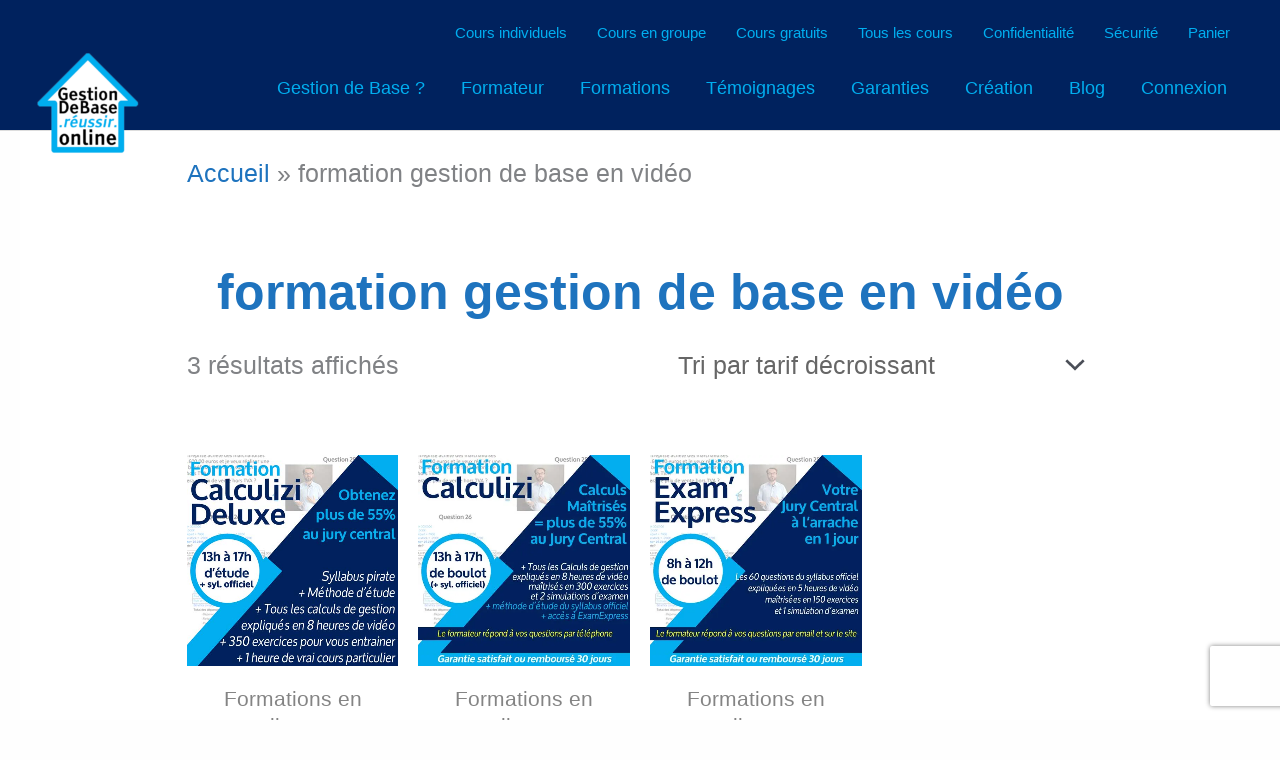

--- FILE ---
content_type: text/html; charset=UTF-8
request_url: https://gestiondebase.reussir.online/etiquette-produit/formation-gestion-de-base-en-video/
body_size: 35762
content:
<!DOCTYPE html>
<html lang="fr-FR">

<meta name="viewport" content="width=device-width, initial-scale=1.0">

<head>
<meta charset="UTF-8">

<link rel="profile" href="https://gmpg.org/xfn/11">

<meta name='robots' content='index, follow, max-image-preview:large, max-snippet:-1, max-video-preview:-1' />
<meta name="dlm-version" content="5.1.6">
	<!-- This site is optimized with the Yoast SEO Premium plugin v26.7 (Yoast SEO v26.7) - https://yoast.com/wordpress/plugins/seo/ -->
	<title>Archives des formation gestion de base en vidéo - Cours et formations en gestion de Base</title>
	<meta name="description" content="Préparez et réussissez le jury central de gestion de base avec la formation gestion de base en vidéo. Cliquez pour découvrir comment." />
	<link rel="canonical" href="https://gestiondebase.reussir.online/etiquette-produit/formation-gestion-de-base-en-video/" />
	<meta property="og:locale" content="fr_FR" />
	<meta property="og:type" content="article" />
	<meta property="og:title" content="Archives des formation gestion de base en vidéo" />
	<meta property="og:description" content="Préparez et réussissez le jury central de gestion de base avec la formation gestion de base en vidéo. Cliquez pour découvrir comment." />
	<meta property="og:url" content="https://gestiondebase.reussir.online/etiquette-produit/formation-gestion-de-base-en-video/" />
	<meta property="og:site_name" content="Cours et formations en gestion de Base" />
	<meta property="og:image" content="https://gestiondebase.reussir.online/wp-content/uploads/2019/04/NewLOGOTransparent-GdFormat-20007-Transparent.png" />
	<meta property="og:image:width" content="644" />
	<meta property="og:image:height" content="630" />
	<meta property="og:image:type" content="image/png" />
	<meta name="twitter:card" content="summary_large_image" />
	<script type="application/ld+json" class="yoast-schema-graph">{"@context":"https://schema.org","@graph":[{"@type":"CollectionPage","@id":"https://gestiondebase.reussir.online/etiquette-produit/formation-gestion-de-base-en-video/","url":"https://gestiondebase.reussir.online/etiquette-produit/formation-gestion-de-base-en-video/","name":"Archives des formation gestion de base en vidéo - Cours et formations en gestion de Base","isPartOf":{"@id":"https://gestiondebase.reussir.online/#website"},"primaryImageOfPage":{"@id":"https://gestiondebase.reussir.online/etiquette-produit/formation-gestion-de-base-en-video/#primaryimage"},"image":{"@id":"https://gestiondebase.reussir.online/etiquette-produit/formation-gestion-de-base-en-video/#primaryimage"},"thumbnailUrl":"https://gestiondebase.reussir.online/wp-content/uploads/2020/07/Formation_gestion_Calculizi_Deluxe_2021.jpg","description":"Préparez et réussissez le jury central de gestion de base avec la formation gestion de base en vidéo. Cliquez pour découvrir comment.","breadcrumb":{"@id":"https://gestiondebase.reussir.online/etiquette-produit/formation-gestion-de-base-en-video/#breadcrumb"},"inLanguage":"fr-FR"},{"@type":"ImageObject","inLanguage":"fr-FR","@id":"https://gestiondebase.reussir.online/etiquette-produit/formation-gestion-de-base-en-video/#primaryimage","url":"https://gestiondebase.reussir.online/wp-content/uploads/2020/07/Formation_gestion_Calculizi_Deluxe_2021.jpg","contentUrl":"https://gestiondebase.reussir.online/wp-content/uploads/2020/07/Formation_gestion_Calculizi_Deluxe_2021.jpg","width":600,"height":600,"caption":"Image résumé formation gestion Calculizi Deluxe"},{"@type":"BreadcrumbList","@id":"https://gestiondebase.reussir.online/etiquette-produit/formation-gestion-de-base-en-video/#breadcrumb","itemListElement":[{"@type":"ListItem","position":1,"name":"Accueil","item":"https://gestiondebase.reussir.online/"},{"@type":"ListItem","position":2,"name":"formation gestion de base en vidéo"}]},{"@type":"WebSite","@id":"https://gestiondebase.reussir.online/#website","url":"https://gestiondebase.reussir.online/","name":"Cours et formations en gestion de Base","description":"Les bases de la gestion, chez vous et à votre rythme","publisher":{"@id":"https://gestiondebase.reussir.online/#organization"},"potentialAction":[{"@type":"SearchAction","target":{"@type":"EntryPoint","urlTemplate":"https://gestiondebase.reussir.online/?s={search_term_string}"},"query-input":{"@type":"PropertyValueSpecification","valueRequired":true,"valueName":"search_term_string"}}],"inLanguage":"fr-FR"},{"@type":"Organization","@id":"https://gestiondebase.reussir.online/#organization","name":"Pédagoclic scom","url":"https://gestiondebase.reussir.online/","logo":{"@type":"ImageObject","inLanguage":"fr-FR","@id":"https://gestiondebase.reussir.online/#/schema/logo/image/","url":"https://gestiondebase.reussir.online/wp-content/uploads/2021/11/Logo_Gestiondebase_reussir_online_250x250.png","contentUrl":"https://gestiondebase.reussir.online/wp-content/uploads/2021/11/Logo_Gestiondebase_reussir_online_250x250.png","width":250,"height":250,"caption":"Pédagoclic scom"},"image":{"@id":"https://gestiondebase.reussir.online/#/schema/logo/image/"},"sameAs":["https://www.facebook.com/GestiondeBaseRussironline-1808759456008182","https://www.instagram.com/reussironline/?hl=fr","https://www.linkedin.com/in/thierry-lemmens-b187022/","https://www.youtube.com/channel/UCtXzKKmS7Mdcx9l8aDTfbQg","https://www.tiktok.com/@thierry_gdbro"]}]}</script>
	<!-- / Yoast SEO Premium plugin. -->


<link rel='dns-prefetch' href='//www.googletagmanager.com' />
<link rel="alternate" type="application/rss+xml" title="Cours et formations en gestion de Base &raquo; Flux" href="https://gestiondebase.reussir.online/feed/" />
<link rel="alternate" type="application/rss+xml" title="Cours et formations en gestion de Base &raquo; Flux des commentaires" href="https://gestiondebase.reussir.online/comments/feed/" />
<link rel="alternate" type="application/rss+xml" title="Flux pour Cours et formations en gestion de Base &raquo; formation gestion de base en vidéo Étiquette" href="https://gestiondebase.reussir.online/etiquette-produit/formation-gestion-de-base-en-video/feed/" />
<style id='wp-img-auto-sizes-contain-inline-css'>
img:is([sizes=auto i],[sizes^="auto," i]){contain-intrinsic-size:3000px 1500px}
/*# sourceURL=wp-img-auto-sizes-contain-inline-css */
</style>
<link rel='stylesheet' id='astra-theme-css-css' href='https://gestiondebase.reussir.online/wp-content/themes/astra/assets/css/minified/frontend.min.css?ver=4.12.0' media='all' />
<link rel='stylesheet' id='astra-theme-dynamic-css' href='https://gestiondebase.reussir.online/wp-content/uploads/astra/astra-theme-dynamic-css-product_tag-1476.css?ver=1769002246' media='all' />
<link rel='stylesheet' id='astra-learndash-css' href='https://gestiondebase.reussir.online/wp-content/themes/astra/assets/css/minified/compatibility/learndash.min.css?ver=4.12.0' media='all' />
<style id='wp-emoji-styles-inline-css'>

	img.wp-smiley, img.emoji {
		display: inline !important;
		border: none !important;
		box-shadow: none !important;
		height: 1em !important;
		width: 1em !important;
		margin: 0 0.07em !important;
		vertical-align: -0.1em !important;
		background: none !important;
		padding: 0 !important;
	}
/*# sourceURL=wp-emoji-styles-inline-css */
</style>
<style id='wp-block-library-inline-css'>
:root{--wp-block-synced-color:#7a00df;--wp-block-synced-color--rgb:122,0,223;--wp-bound-block-color:var(--wp-block-synced-color);--wp-editor-canvas-background:#ddd;--wp-admin-theme-color:#007cba;--wp-admin-theme-color--rgb:0,124,186;--wp-admin-theme-color-darker-10:#006ba1;--wp-admin-theme-color-darker-10--rgb:0,107,160.5;--wp-admin-theme-color-darker-20:#005a87;--wp-admin-theme-color-darker-20--rgb:0,90,135;--wp-admin-border-width-focus:2px}@media (min-resolution:192dpi){:root{--wp-admin-border-width-focus:1.5px}}.wp-element-button{cursor:pointer}:root .has-very-light-gray-background-color{background-color:#eee}:root .has-very-dark-gray-background-color{background-color:#313131}:root .has-very-light-gray-color{color:#eee}:root .has-very-dark-gray-color{color:#313131}:root .has-vivid-green-cyan-to-vivid-cyan-blue-gradient-background{background:linear-gradient(135deg,#00d084,#0693e3)}:root .has-purple-crush-gradient-background{background:linear-gradient(135deg,#34e2e4,#4721fb 50%,#ab1dfe)}:root .has-hazy-dawn-gradient-background{background:linear-gradient(135deg,#faaca8,#dad0ec)}:root .has-subdued-olive-gradient-background{background:linear-gradient(135deg,#fafae1,#67a671)}:root .has-atomic-cream-gradient-background{background:linear-gradient(135deg,#fdd79a,#004a59)}:root .has-nightshade-gradient-background{background:linear-gradient(135deg,#330968,#31cdcf)}:root .has-midnight-gradient-background{background:linear-gradient(135deg,#020381,#2874fc)}:root{--wp--preset--font-size--normal:16px;--wp--preset--font-size--huge:42px}.has-regular-font-size{font-size:1em}.has-larger-font-size{font-size:2.625em}.has-normal-font-size{font-size:var(--wp--preset--font-size--normal)}.has-huge-font-size{font-size:var(--wp--preset--font-size--huge)}.has-text-align-center{text-align:center}.has-text-align-left{text-align:left}.has-text-align-right{text-align:right}.has-fit-text{white-space:nowrap!important}#end-resizable-editor-section{display:none}.aligncenter{clear:both}.items-justified-left{justify-content:flex-start}.items-justified-center{justify-content:center}.items-justified-right{justify-content:flex-end}.items-justified-space-between{justify-content:space-between}.screen-reader-text{border:0;clip-path:inset(50%);height:1px;margin:-1px;overflow:hidden;padding:0;position:absolute;width:1px;word-wrap:normal!important}.screen-reader-text:focus{background-color:#ddd;clip-path:none;color:#444;display:block;font-size:1em;height:auto;left:5px;line-height:normal;padding:15px 23px 14px;text-decoration:none;top:5px;width:auto;z-index:100000}html :where(.has-border-color){border-style:solid}html :where([style*=border-top-color]){border-top-style:solid}html :where([style*=border-right-color]){border-right-style:solid}html :where([style*=border-bottom-color]){border-bottom-style:solid}html :where([style*=border-left-color]){border-left-style:solid}html :where([style*=border-width]){border-style:solid}html :where([style*=border-top-width]){border-top-style:solid}html :where([style*=border-right-width]){border-right-style:solid}html :where([style*=border-bottom-width]){border-bottom-style:solid}html :where([style*=border-left-width]){border-left-style:solid}html :where(img[class*=wp-image-]){height:auto;max-width:100%}:where(figure){margin:0 0 1em}html :where(.is-position-sticky){--wp-admin--admin-bar--position-offset:var(--wp-admin--admin-bar--height,0px)}@media screen and (max-width:600px){html :where(.is-position-sticky){--wp-admin--admin-bar--position-offset:0px}}

/*# sourceURL=wp-block-library-inline-css */
</style><style id='wp-block-image-inline-css'>
.wp-block-image>a,.wp-block-image>figure>a{display:inline-block}.wp-block-image img{box-sizing:border-box;height:auto;max-width:100%;vertical-align:bottom}@media not (prefers-reduced-motion){.wp-block-image img.hide{visibility:hidden}.wp-block-image img.show{animation:show-content-image .4s}}.wp-block-image[style*=border-radius] img,.wp-block-image[style*=border-radius]>a{border-radius:inherit}.wp-block-image.has-custom-border img{box-sizing:border-box}.wp-block-image.aligncenter{text-align:center}.wp-block-image.alignfull>a,.wp-block-image.alignwide>a{width:100%}.wp-block-image.alignfull img,.wp-block-image.alignwide img{height:auto;width:100%}.wp-block-image .aligncenter,.wp-block-image .alignleft,.wp-block-image .alignright,.wp-block-image.aligncenter,.wp-block-image.alignleft,.wp-block-image.alignright{display:table}.wp-block-image .aligncenter>figcaption,.wp-block-image .alignleft>figcaption,.wp-block-image .alignright>figcaption,.wp-block-image.aligncenter>figcaption,.wp-block-image.alignleft>figcaption,.wp-block-image.alignright>figcaption{caption-side:bottom;display:table-caption}.wp-block-image .alignleft{float:left;margin:.5em 1em .5em 0}.wp-block-image .alignright{float:right;margin:.5em 0 .5em 1em}.wp-block-image .aligncenter{margin-left:auto;margin-right:auto}.wp-block-image :where(figcaption){margin-bottom:1em;margin-top:.5em}.wp-block-image.is-style-circle-mask img{border-radius:9999px}@supports ((-webkit-mask-image:none) or (mask-image:none)) or (-webkit-mask-image:none){.wp-block-image.is-style-circle-mask img{border-radius:0;-webkit-mask-image:url('data:image/svg+xml;utf8,<svg viewBox="0 0 100 100" xmlns="http://www.w3.org/2000/svg"><circle cx="50" cy="50" r="50"/></svg>');mask-image:url('data:image/svg+xml;utf8,<svg viewBox="0 0 100 100" xmlns="http://www.w3.org/2000/svg"><circle cx="50" cy="50" r="50"/></svg>');mask-mode:alpha;-webkit-mask-position:center;mask-position:center;-webkit-mask-repeat:no-repeat;mask-repeat:no-repeat;-webkit-mask-size:contain;mask-size:contain}}:root :where(.wp-block-image.is-style-rounded img,.wp-block-image .is-style-rounded img){border-radius:9999px}.wp-block-image figure{margin:0}.wp-lightbox-container{display:flex;flex-direction:column;position:relative}.wp-lightbox-container img{cursor:zoom-in}.wp-lightbox-container img:hover+button{opacity:1}.wp-lightbox-container button{align-items:center;backdrop-filter:blur(16px) saturate(180%);background-color:#5a5a5a40;border:none;border-radius:4px;cursor:zoom-in;display:flex;height:20px;justify-content:center;opacity:0;padding:0;position:absolute;right:16px;text-align:center;top:16px;width:20px;z-index:100}@media not (prefers-reduced-motion){.wp-lightbox-container button{transition:opacity .2s ease}}.wp-lightbox-container button:focus-visible{outline:3px auto #5a5a5a40;outline:3px auto -webkit-focus-ring-color;outline-offset:3px}.wp-lightbox-container button:hover{cursor:pointer;opacity:1}.wp-lightbox-container button:focus{opacity:1}.wp-lightbox-container button:focus,.wp-lightbox-container button:hover,.wp-lightbox-container button:not(:hover):not(:active):not(.has-background){background-color:#5a5a5a40;border:none}.wp-lightbox-overlay{box-sizing:border-box;cursor:zoom-out;height:100vh;left:0;overflow:hidden;position:fixed;top:0;visibility:hidden;width:100%;z-index:100000}.wp-lightbox-overlay .close-button{align-items:center;cursor:pointer;display:flex;justify-content:center;min-height:40px;min-width:40px;padding:0;position:absolute;right:calc(env(safe-area-inset-right) + 16px);top:calc(env(safe-area-inset-top) + 16px);z-index:5000000}.wp-lightbox-overlay .close-button:focus,.wp-lightbox-overlay .close-button:hover,.wp-lightbox-overlay .close-button:not(:hover):not(:active):not(.has-background){background:none;border:none}.wp-lightbox-overlay .lightbox-image-container{height:var(--wp--lightbox-container-height);left:50%;overflow:hidden;position:absolute;top:50%;transform:translate(-50%,-50%);transform-origin:top left;width:var(--wp--lightbox-container-width);z-index:9999999999}.wp-lightbox-overlay .wp-block-image{align-items:center;box-sizing:border-box;display:flex;height:100%;justify-content:center;margin:0;position:relative;transform-origin:0 0;width:100%;z-index:3000000}.wp-lightbox-overlay .wp-block-image img{height:var(--wp--lightbox-image-height);min-height:var(--wp--lightbox-image-height);min-width:var(--wp--lightbox-image-width);width:var(--wp--lightbox-image-width)}.wp-lightbox-overlay .wp-block-image figcaption{display:none}.wp-lightbox-overlay button{background:none;border:none}.wp-lightbox-overlay .scrim{background-color:#fff;height:100%;opacity:.9;position:absolute;width:100%;z-index:2000000}.wp-lightbox-overlay.active{visibility:visible}@media not (prefers-reduced-motion){.wp-lightbox-overlay.active{animation:turn-on-visibility .25s both}.wp-lightbox-overlay.active img{animation:turn-on-visibility .35s both}.wp-lightbox-overlay.show-closing-animation:not(.active){animation:turn-off-visibility .35s both}.wp-lightbox-overlay.show-closing-animation:not(.active) img{animation:turn-off-visibility .25s both}.wp-lightbox-overlay.zoom.active{animation:none;opacity:1;visibility:visible}.wp-lightbox-overlay.zoom.active .lightbox-image-container{animation:lightbox-zoom-in .4s}.wp-lightbox-overlay.zoom.active .lightbox-image-container img{animation:none}.wp-lightbox-overlay.zoom.active .scrim{animation:turn-on-visibility .4s forwards}.wp-lightbox-overlay.zoom.show-closing-animation:not(.active){animation:none}.wp-lightbox-overlay.zoom.show-closing-animation:not(.active) .lightbox-image-container{animation:lightbox-zoom-out .4s}.wp-lightbox-overlay.zoom.show-closing-animation:not(.active) .lightbox-image-container img{animation:none}.wp-lightbox-overlay.zoom.show-closing-animation:not(.active) .scrim{animation:turn-off-visibility .4s forwards}}@keyframes show-content-image{0%{visibility:hidden}99%{visibility:hidden}to{visibility:visible}}@keyframes turn-on-visibility{0%{opacity:0}to{opacity:1}}@keyframes turn-off-visibility{0%{opacity:1;visibility:visible}99%{opacity:0;visibility:visible}to{opacity:0;visibility:hidden}}@keyframes lightbox-zoom-in{0%{transform:translate(calc((-100vw + var(--wp--lightbox-scrollbar-width))/2 + var(--wp--lightbox-initial-left-position)),calc(-50vh + var(--wp--lightbox-initial-top-position))) scale(var(--wp--lightbox-scale))}to{transform:translate(-50%,-50%) scale(1)}}@keyframes lightbox-zoom-out{0%{transform:translate(-50%,-50%) scale(1);visibility:visible}99%{visibility:visible}to{transform:translate(calc((-100vw + var(--wp--lightbox-scrollbar-width))/2 + var(--wp--lightbox-initial-left-position)),calc(-50vh + var(--wp--lightbox-initial-top-position))) scale(var(--wp--lightbox-scale));visibility:hidden}}
/*# sourceURL=https://gestiondebase.reussir.online/wp-includes/blocks/image/style.min.css */
</style>
<link rel='stylesheet' id='wc-blocks-style-css' href='https://gestiondebase.reussir.online/wp-content/plugins/woocommerce/assets/client/blocks/wc-blocks.css?ver=wc-10.4.3' media='all' />
<style id='global-styles-inline-css'>
:root{--wp--preset--aspect-ratio--square: 1;--wp--preset--aspect-ratio--4-3: 4/3;--wp--preset--aspect-ratio--3-4: 3/4;--wp--preset--aspect-ratio--3-2: 3/2;--wp--preset--aspect-ratio--2-3: 2/3;--wp--preset--aspect-ratio--16-9: 16/9;--wp--preset--aspect-ratio--9-16: 9/16;--wp--preset--color--black: #000000;--wp--preset--color--cyan-bluish-gray: #abb8c3;--wp--preset--color--white: #ffffff;--wp--preset--color--pale-pink: #f78da7;--wp--preset--color--vivid-red: #cf2e2e;--wp--preset--color--luminous-vivid-orange: #ff6900;--wp--preset--color--luminous-vivid-amber: #fcb900;--wp--preset--color--light-green-cyan: #7bdcb5;--wp--preset--color--vivid-green-cyan: #00d084;--wp--preset--color--pale-cyan-blue: #8ed1fc;--wp--preset--color--vivid-cyan-blue: #0693e3;--wp--preset--color--vivid-purple: #9b51e0;--wp--preset--color--ast-global-color-0: var(--ast-global-color-0);--wp--preset--color--ast-global-color-1: var(--ast-global-color-1);--wp--preset--color--ast-global-color-2: var(--ast-global-color-2);--wp--preset--color--ast-global-color-3: var(--ast-global-color-3);--wp--preset--color--ast-global-color-4: var(--ast-global-color-4);--wp--preset--color--ast-global-color-5: var(--ast-global-color-5);--wp--preset--color--ast-global-color-6: var(--ast-global-color-6);--wp--preset--color--ast-global-color-7: var(--ast-global-color-7);--wp--preset--color--ast-global-color-8: var(--ast-global-color-8);--wp--preset--gradient--vivid-cyan-blue-to-vivid-purple: linear-gradient(135deg,rgb(6,147,227) 0%,rgb(155,81,224) 100%);--wp--preset--gradient--light-green-cyan-to-vivid-green-cyan: linear-gradient(135deg,rgb(122,220,180) 0%,rgb(0,208,130) 100%);--wp--preset--gradient--luminous-vivid-amber-to-luminous-vivid-orange: linear-gradient(135deg,rgb(252,185,0) 0%,rgb(255,105,0) 100%);--wp--preset--gradient--luminous-vivid-orange-to-vivid-red: linear-gradient(135deg,rgb(255,105,0) 0%,rgb(207,46,46) 100%);--wp--preset--gradient--very-light-gray-to-cyan-bluish-gray: linear-gradient(135deg,rgb(238,238,238) 0%,rgb(169,184,195) 100%);--wp--preset--gradient--cool-to-warm-spectrum: linear-gradient(135deg,rgb(74,234,220) 0%,rgb(151,120,209) 20%,rgb(207,42,186) 40%,rgb(238,44,130) 60%,rgb(251,105,98) 80%,rgb(254,248,76) 100%);--wp--preset--gradient--blush-light-purple: linear-gradient(135deg,rgb(255,206,236) 0%,rgb(152,150,240) 100%);--wp--preset--gradient--blush-bordeaux: linear-gradient(135deg,rgb(254,205,165) 0%,rgb(254,45,45) 50%,rgb(107,0,62) 100%);--wp--preset--gradient--luminous-dusk: linear-gradient(135deg,rgb(255,203,112) 0%,rgb(199,81,192) 50%,rgb(65,88,208) 100%);--wp--preset--gradient--pale-ocean: linear-gradient(135deg,rgb(255,245,203) 0%,rgb(182,227,212) 50%,rgb(51,167,181) 100%);--wp--preset--gradient--electric-grass: linear-gradient(135deg,rgb(202,248,128) 0%,rgb(113,206,126) 100%);--wp--preset--gradient--midnight: linear-gradient(135deg,rgb(2,3,129) 0%,rgb(40,116,252) 100%);--wp--preset--font-size--small: 13px;--wp--preset--font-size--medium: 20px;--wp--preset--font-size--large: 36px;--wp--preset--font-size--x-large: 42px;--wp--preset--spacing--20: 0.44rem;--wp--preset--spacing--30: 0.67rem;--wp--preset--spacing--40: 1rem;--wp--preset--spacing--50: 1.5rem;--wp--preset--spacing--60: 2.25rem;--wp--preset--spacing--70: 3.38rem;--wp--preset--spacing--80: 5.06rem;--wp--preset--shadow--natural: 6px 6px 9px rgba(0, 0, 0, 0.2);--wp--preset--shadow--deep: 12px 12px 50px rgba(0, 0, 0, 0.4);--wp--preset--shadow--sharp: 6px 6px 0px rgba(0, 0, 0, 0.2);--wp--preset--shadow--outlined: 6px 6px 0px -3px rgb(255, 255, 255), 6px 6px rgb(0, 0, 0);--wp--preset--shadow--crisp: 6px 6px 0px rgb(0, 0, 0);}:root { --wp--style--global--content-size: var(--wp--custom--ast-content-width-size);--wp--style--global--wide-size: var(--wp--custom--ast-wide-width-size); }:where(body) { margin: 0; }.wp-site-blocks > .alignleft { float: left; margin-right: 2em; }.wp-site-blocks > .alignright { float: right; margin-left: 2em; }.wp-site-blocks > .aligncenter { justify-content: center; margin-left: auto; margin-right: auto; }:where(.wp-site-blocks) > * { margin-block-start: 24px; margin-block-end: 0; }:where(.wp-site-blocks) > :first-child { margin-block-start: 0; }:where(.wp-site-blocks) > :last-child { margin-block-end: 0; }:root { --wp--style--block-gap: 24px; }:root :where(.is-layout-flow) > :first-child{margin-block-start: 0;}:root :where(.is-layout-flow) > :last-child{margin-block-end: 0;}:root :where(.is-layout-flow) > *{margin-block-start: 24px;margin-block-end: 0;}:root :where(.is-layout-constrained) > :first-child{margin-block-start: 0;}:root :where(.is-layout-constrained) > :last-child{margin-block-end: 0;}:root :where(.is-layout-constrained) > *{margin-block-start: 24px;margin-block-end: 0;}:root :where(.is-layout-flex){gap: 24px;}:root :where(.is-layout-grid){gap: 24px;}.is-layout-flow > .alignleft{float: left;margin-inline-start: 0;margin-inline-end: 2em;}.is-layout-flow > .alignright{float: right;margin-inline-start: 2em;margin-inline-end: 0;}.is-layout-flow > .aligncenter{margin-left: auto !important;margin-right: auto !important;}.is-layout-constrained > .alignleft{float: left;margin-inline-start: 0;margin-inline-end: 2em;}.is-layout-constrained > .alignright{float: right;margin-inline-start: 2em;margin-inline-end: 0;}.is-layout-constrained > .aligncenter{margin-left: auto !important;margin-right: auto !important;}.is-layout-constrained > :where(:not(.alignleft):not(.alignright):not(.alignfull)){max-width: var(--wp--style--global--content-size);margin-left: auto !important;margin-right: auto !important;}.is-layout-constrained > .alignwide{max-width: var(--wp--style--global--wide-size);}body .is-layout-flex{display: flex;}.is-layout-flex{flex-wrap: wrap;align-items: center;}.is-layout-flex > :is(*, div){margin: 0;}body .is-layout-grid{display: grid;}.is-layout-grid > :is(*, div){margin: 0;}body{padding-top: 0px;padding-right: 0px;padding-bottom: 0px;padding-left: 0px;}a:where(:not(.wp-element-button)){text-decoration: none;}:root :where(.wp-element-button, .wp-block-button__link){background-color: #32373c;border-width: 0;color: #fff;font-family: inherit;font-size: inherit;font-style: inherit;font-weight: inherit;letter-spacing: inherit;line-height: inherit;padding-top: calc(0.667em + 2px);padding-right: calc(1.333em + 2px);padding-bottom: calc(0.667em + 2px);padding-left: calc(1.333em + 2px);text-decoration: none;text-transform: inherit;}.has-black-color{color: var(--wp--preset--color--black) !important;}.has-cyan-bluish-gray-color{color: var(--wp--preset--color--cyan-bluish-gray) !important;}.has-white-color{color: var(--wp--preset--color--white) !important;}.has-pale-pink-color{color: var(--wp--preset--color--pale-pink) !important;}.has-vivid-red-color{color: var(--wp--preset--color--vivid-red) !important;}.has-luminous-vivid-orange-color{color: var(--wp--preset--color--luminous-vivid-orange) !important;}.has-luminous-vivid-amber-color{color: var(--wp--preset--color--luminous-vivid-amber) !important;}.has-light-green-cyan-color{color: var(--wp--preset--color--light-green-cyan) !important;}.has-vivid-green-cyan-color{color: var(--wp--preset--color--vivid-green-cyan) !important;}.has-pale-cyan-blue-color{color: var(--wp--preset--color--pale-cyan-blue) !important;}.has-vivid-cyan-blue-color{color: var(--wp--preset--color--vivid-cyan-blue) !important;}.has-vivid-purple-color{color: var(--wp--preset--color--vivid-purple) !important;}.has-ast-global-color-0-color{color: var(--wp--preset--color--ast-global-color-0) !important;}.has-ast-global-color-1-color{color: var(--wp--preset--color--ast-global-color-1) !important;}.has-ast-global-color-2-color{color: var(--wp--preset--color--ast-global-color-2) !important;}.has-ast-global-color-3-color{color: var(--wp--preset--color--ast-global-color-3) !important;}.has-ast-global-color-4-color{color: var(--wp--preset--color--ast-global-color-4) !important;}.has-ast-global-color-5-color{color: var(--wp--preset--color--ast-global-color-5) !important;}.has-ast-global-color-6-color{color: var(--wp--preset--color--ast-global-color-6) !important;}.has-ast-global-color-7-color{color: var(--wp--preset--color--ast-global-color-7) !important;}.has-ast-global-color-8-color{color: var(--wp--preset--color--ast-global-color-8) !important;}.has-black-background-color{background-color: var(--wp--preset--color--black) !important;}.has-cyan-bluish-gray-background-color{background-color: var(--wp--preset--color--cyan-bluish-gray) !important;}.has-white-background-color{background-color: var(--wp--preset--color--white) !important;}.has-pale-pink-background-color{background-color: var(--wp--preset--color--pale-pink) !important;}.has-vivid-red-background-color{background-color: var(--wp--preset--color--vivid-red) !important;}.has-luminous-vivid-orange-background-color{background-color: var(--wp--preset--color--luminous-vivid-orange) !important;}.has-luminous-vivid-amber-background-color{background-color: var(--wp--preset--color--luminous-vivid-amber) !important;}.has-light-green-cyan-background-color{background-color: var(--wp--preset--color--light-green-cyan) !important;}.has-vivid-green-cyan-background-color{background-color: var(--wp--preset--color--vivid-green-cyan) !important;}.has-pale-cyan-blue-background-color{background-color: var(--wp--preset--color--pale-cyan-blue) !important;}.has-vivid-cyan-blue-background-color{background-color: var(--wp--preset--color--vivid-cyan-blue) !important;}.has-vivid-purple-background-color{background-color: var(--wp--preset--color--vivid-purple) !important;}.has-ast-global-color-0-background-color{background-color: var(--wp--preset--color--ast-global-color-0) !important;}.has-ast-global-color-1-background-color{background-color: var(--wp--preset--color--ast-global-color-1) !important;}.has-ast-global-color-2-background-color{background-color: var(--wp--preset--color--ast-global-color-2) !important;}.has-ast-global-color-3-background-color{background-color: var(--wp--preset--color--ast-global-color-3) !important;}.has-ast-global-color-4-background-color{background-color: var(--wp--preset--color--ast-global-color-4) !important;}.has-ast-global-color-5-background-color{background-color: var(--wp--preset--color--ast-global-color-5) !important;}.has-ast-global-color-6-background-color{background-color: var(--wp--preset--color--ast-global-color-6) !important;}.has-ast-global-color-7-background-color{background-color: var(--wp--preset--color--ast-global-color-7) !important;}.has-ast-global-color-8-background-color{background-color: var(--wp--preset--color--ast-global-color-8) !important;}.has-black-border-color{border-color: var(--wp--preset--color--black) !important;}.has-cyan-bluish-gray-border-color{border-color: var(--wp--preset--color--cyan-bluish-gray) !important;}.has-white-border-color{border-color: var(--wp--preset--color--white) !important;}.has-pale-pink-border-color{border-color: var(--wp--preset--color--pale-pink) !important;}.has-vivid-red-border-color{border-color: var(--wp--preset--color--vivid-red) !important;}.has-luminous-vivid-orange-border-color{border-color: var(--wp--preset--color--luminous-vivid-orange) !important;}.has-luminous-vivid-amber-border-color{border-color: var(--wp--preset--color--luminous-vivid-amber) !important;}.has-light-green-cyan-border-color{border-color: var(--wp--preset--color--light-green-cyan) !important;}.has-vivid-green-cyan-border-color{border-color: var(--wp--preset--color--vivid-green-cyan) !important;}.has-pale-cyan-blue-border-color{border-color: var(--wp--preset--color--pale-cyan-blue) !important;}.has-vivid-cyan-blue-border-color{border-color: var(--wp--preset--color--vivid-cyan-blue) !important;}.has-vivid-purple-border-color{border-color: var(--wp--preset--color--vivid-purple) !important;}.has-ast-global-color-0-border-color{border-color: var(--wp--preset--color--ast-global-color-0) !important;}.has-ast-global-color-1-border-color{border-color: var(--wp--preset--color--ast-global-color-1) !important;}.has-ast-global-color-2-border-color{border-color: var(--wp--preset--color--ast-global-color-2) !important;}.has-ast-global-color-3-border-color{border-color: var(--wp--preset--color--ast-global-color-3) !important;}.has-ast-global-color-4-border-color{border-color: var(--wp--preset--color--ast-global-color-4) !important;}.has-ast-global-color-5-border-color{border-color: var(--wp--preset--color--ast-global-color-5) !important;}.has-ast-global-color-6-border-color{border-color: var(--wp--preset--color--ast-global-color-6) !important;}.has-ast-global-color-7-border-color{border-color: var(--wp--preset--color--ast-global-color-7) !important;}.has-ast-global-color-8-border-color{border-color: var(--wp--preset--color--ast-global-color-8) !important;}.has-vivid-cyan-blue-to-vivid-purple-gradient-background{background: var(--wp--preset--gradient--vivid-cyan-blue-to-vivid-purple) !important;}.has-light-green-cyan-to-vivid-green-cyan-gradient-background{background: var(--wp--preset--gradient--light-green-cyan-to-vivid-green-cyan) !important;}.has-luminous-vivid-amber-to-luminous-vivid-orange-gradient-background{background: var(--wp--preset--gradient--luminous-vivid-amber-to-luminous-vivid-orange) !important;}.has-luminous-vivid-orange-to-vivid-red-gradient-background{background: var(--wp--preset--gradient--luminous-vivid-orange-to-vivid-red) !important;}.has-very-light-gray-to-cyan-bluish-gray-gradient-background{background: var(--wp--preset--gradient--very-light-gray-to-cyan-bluish-gray) !important;}.has-cool-to-warm-spectrum-gradient-background{background: var(--wp--preset--gradient--cool-to-warm-spectrum) !important;}.has-blush-light-purple-gradient-background{background: var(--wp--preset--gradient--blush-light-purple) !important;}.has-blush-bordeaux-gradient-background{background: var(--wp--preset--gradient--blush-bordeaux) !important;}.has-luminous-dusk-gradient-background{background: var(--wp--preset--gradient--luminous-dusk) !important;}.has-pale-ocean-gradient-background{background: var(--wp--preset--gradient--pale-ocean) !important;}.has-electric-grass-gradient-background{background: var(--wp--preset--gradient--electric-grass) !important;}.has-midnight-gradient-background{background: var(--wp--preset--gradient--midnight) !important;}.has-small-font-size{font-size: var(--wp--preset--font-size--small) !important;}.has-medium-font-size{font-size: var(--wp--preset--font-size--medium) !important;}.has-large-font-size{font-size: var(--wp--preset--font-size--large) !important;}.has-x-large-font-size{font-size: var(--wp--preset--font-size--x-large) !important;}
/*# sourceURL=global-styles-inline-css */
</style>

<link rel='stylesheet' id='ultp-gutenberg-blocks-css' href='https://gestiondebase.reussir.online/wp-content/plugins/uncanny-toolkit-pro/src/blocks/dist/index.css?ver=4.4' media='all' />
<link rel='stylesheet' id='uncannyowl-learndash-toolkit-free-css' href='https://gestiondebase.reussir.online/wp-content/plugins/uncanny-learndash-toolkit/src/assets/frontend/dist/bundle.min.css?ver=3.8.0.2' media='all' />
<link rel='stylesheet' id='ultp-frontend-css' href='https://gestiondebase.reussir.online/wp-content/plugins/uncanny-toolkit-pro/src/assets/dist/frontend/bundle.min.css?ver=4.4' media='all' />
<link rel='stylesheet' id='widgetopts-styles-css' href='https://gestiondebase.reussir.online/wp-content/plugins/widget-options/assets/css/widget-options.css?ver=4.1.3' media='all' />
<link rel='stylesheet' id='woocommerce-layout-css' href='https://gestiondebase.reussir.online/wp-content/themes/astra/assets/css/minified/compatibility/woocommerce/woocommerce-layout.min.css?ver=4.12.0' media='all' />
<link rel='stylesheet' id='woocommerce-smallscreen-css' href='https://gestiondebase.reussir.online/wp-content/themes/astra/assets/css/minified/compatibility/woocommerce/woocommerce-smallscreen.min.css?ver=4.12.0' media='only screen and (max-width: 921px)' />
<link rel='stylesheet' id='woocommerce-general-css' href='https://gestiondebase.reussir.online/wp-content/themes/astra/assets/css/minified/compatibility/woocommerce/woocommerce.min.css?ver=4.12.0' media='all' />
<style id='woocommerce-general-inline-css'>

					.woocommerce-js a.button, .woocommerce button.button, .woocommerce input.button, .woocommerce #respond input#submit {
						font-size: 100%;
						line-height: 1;
						text-decoration: none;
						overflow: visible;
						padding: 0.5em 0.75em;
						font-weight: 700;
						border-radius: 3px;
						color: $secondarytext;
						background-color: $secondary;
						border: 0;
					}
					.woocommerce-js a.button:hover, .woocommerce button.button:hover, .woocommerce input.button:hover, .woocommerce #respond input#submit:hover {
						background-color: #dad8da;
						background-image: none;
						color: #515151;
					}
				#customer_details h3:not(.elementor-widget-woocommerce-checkout-page h3){font-size:1.2rem;padding:20px 0 14px;margin:0 0 20px;border-bottom:1px solid var(--ast-border-color);font-weight:700;}form #order_review_heading:not(.elementor-widget-woocommerce-checkout-page #order_review_heading){border-width:2px 2px 0 2px;border-style:solid;font-size:1.2rem;margin:0;padding:1.5em 1.5em 1em;border-color:var(--ast-border-color);font-weight:700;}.woocommerce-Address h3, .cart-collaterals h2{font-size:1.2rem;padding:.7em 1em;}.woocommerce-cart .cart-collaterals .cart_totals>h2{font-weight:700;}form #order_review:not(.elementor-widget-woocommerce-checkout-page #order_review){padding:0 2em;border-width:0 2px 2px;border-style:solid;border-color:var(--ast-border-color);}ul#shipping_method li:not(.elementor-widget-woocommerce-cart #shipping_method li){margin:0;padding:0.25em 0 0.25em 22px;text-indent:-22px;list-style:none outside;}.woocommerce span.onsale, .wc-block-grid__product .wc-block-grid__product-onsale{background-color:#1e73be;color:#ffffff;}.woocommerce-message, .woocommerce-info{border-top-color:#1e73be;}.woocommerce-message::before,.woocommerce-info::before{color:#1e73be;}.woocommerce ul.products li.product .price, .woocommerce div.product p.price, .woocommerce div.product span.price, .widget_layered_nav_filters ul li.chosen a, .woocommerce-page ul.products li.product .ast-woo-product-category, .wc-layered-nav-rating a{color:#333333;}.woocommerce nav.woocommerce-pagination ul,.woocommerce nav.woocommerce-pagination ul li{border-color:#1e73be;}.woocommerce nav.woocommerce-pagination ul li a:focus, .woocommerce nav.woocommerce-pagination ul li a:hover, .woocommerce nav.woocommerce-pagination ul li span.current{background:#1e73be;color:#ffffff;}.woocommerce-MyAccount-navigation-link.is-active a{color:#00aeef;}.woocommerce .widget_price_filter .ui-slider .ui-slider-range, .woocommerce .widget_price_filter .ui-slider .ui-slider-handle{background-color:#1e73be;}.woocommerce .star-rating, .woocommerce .comment-form-rating .stars a, .woocommerce .star-rating::before{color:var(--ast-global-color-3);}.woocommerce div.product .woocommerce-tabs ul.tabs li.active:before,  .woocommerce div.ast-product-tabs-layout-vertical .woocommerce-tabs ul.tabs li:hover::before{background:#1e73be;}.woocommerce .woocommerce-cart-form button[name="update_cart"]:disabled{color:#ffffff;}.woocommerce #content table.cart .button[name="apply_coupon"], .woocommerce-page #content table.cart .button[name="apply_coupon"]{padding:10px 40px;}.woocommerce table.cart td.actions .button, .woocommerce #content table.cart td.actions .button, .woocommerce-page table.cart td.actions .button, .woocommerce-page #content table.cart td.actions .button{line-height:1;border-width:1px;border-style:solid;}.woocommerce ul.products li.product .button, .woocommerce-page ul.products li.product .button{line-height:1.3;}.woocommerce-js a.button, .woocommerce button.button, .woocommerce .woocommerce-message a.button, .woocommerce #respond input#submit.alt, .woocommerce-js a.button.alt, .woocommerce button.button.alt, .woocommerce input.button.alt, .woocommerce input.button,.woocommerce input.button:disabled, .woocommerce input.button:disabled[disabled], .woocommerce input.button:disabled:hover, .woocommerce input.button:disabled[disabled]:hover, .woocommerce #respond input#submit, .woocommerce button.button.alt.disabled, .wc-block-grid__products .wc-block-grid__product .wp-block-button__link, .wc-block-grid__product-onsale{color:#ffffff;border-color:#49f232;background-color:#49f232;}.woocommerce-js a.button:hover, .woocommerce button.button:hover, .woocommerce .woocommerce-message a.button:hover,.woocommerce #respond input#submit:hover,.woocommerce #respond input#submit.alt:hover, .woocommerce-js a.button.alt:hover, .woocommerce button.button.alt:hover, .woocommerce input.button.alt:hover, .woocommerce input.button:hover, .woocommerce button.button.alt.disabled:hover, .wc-block-grid__products .wc-block-grid__product .wp-block-button__link:hover{color:#ffffff;border-color:#28c701;background-color:#28c701;}.woocommerce-js a.button, .woocommerce button.button, .woocommerce .woocommerce-message a.button, .woocommerce #respond input#submit.alt, .woocommerce-js a.button.alt, .woocommerce button.button.alt, .woocommerce input.button.alt, .woocommerce input.button,.woocommerce-cart table.cart td.actions .button, .woocommerce form.checkout_coupon .button, .woocommerce #respond input#submit, .wc-block-grid__products .wc-block-grid__product .wp-block-button__link{border-top-left-radius:5px;border-top-right-radius:5px;border-bottom-right-radius:5px;border-bottom-left-radius:5px;padding-top:10px;padding-right:40px;padding-bottom:10px;padding-left:40px;}.woocommerce ul.products li.product a, .woocommerce-js a.button:hover, .woocommerce button.button:hover, .woocommerce input.button:hover, .woocommerce #respond input#submit:hover{text-decoration:none;}.woocommerce .up-sells h2, .woocommerce .related.products h2, .woocommerce .woocommerce-tabs h2{font-size:1.5rem;}.woocommerce h2, .woocommerce-account h2{font-size:1.625rem;}.woocommerce ul.product-categories > li ul li:before{content:"\e900";padding:0 5px 0 5px;display:inline-block;font-family:Astra;transform:rotate(-90deg);font-size:0.7rem;}.ast-site-header-cart i.astra-icon:before{font-family:Astra;}.ast-icon-shopping-cart:before{content:"\f07a";}.ast-icon-shopping-bag:before{content:"\f290";}.ast-icon-shopping-basket:before{content:"\f291";}.ast-icon-shopping-cart svg{height:.82em;}.ast-icon-shopping-bag svg{height:1em;width:1em;}.ast-icon-shopping-basket svg{height:1.15em;width:1.2em;}.ast-site-header-cart.ast-menu-cart-outline .ast-addon-cart-wrap, .ast-site-header-cart.ast-menu-cart-fill .ast-addon-cart-wrap {line-height:1;}.ast-site-header-cart.ast-menu-cart-fill i.astra-icon{ font-size:1.1em;}li.woocommerce-custom-menu-item .ast-site-header-cart i.astra-icon:after{ padding-left:2px;}.ast-hfb-header .ast-addon-cart-wrap{ padding:0.4em;}.ast-header-break-point.ast-header-custom-item-outside .ast-woo-header-cart-info-wrap{ display:none;}.ast-site-header-cart i.astra-icon:after{ background:#1e73be;}@media (min-width:545px) and (max-width:921px){.woocommerce.tablet-columns-6 ul.products li.product, .woocommerce-page.tablet-columns-6 ul.products li.product{width:calc(16.66% - 16.66px);}.woocommerce.tablet-columns-5 ul.products li.product, .woocommerce-page.tablet-columns-5 ul.products li.product{width:calc(20% - 16px);}.woocommerce.tablet-columns-4 ul.products li.product, .woocommerce-page.tablet-columns-4 ul.products li.product{width:calc(25% - 15px);}.woocommerce.tablet-columns-3 ul.products li.product, .woocommerce-page.tablet-columns-3 ul.products li.product{width:calc(33.33% - 14px);}.woocommerce.tablet-columns-2 ul.products li.product, .woocommerce-page.tablet-columns-2 ul.products li.product{width:calc(50% - 10px);}.woocommerce.tablet-columns-1 ul.products li.product, .woocommerce-page.tablet-columns-1 ul.products li.product{width:100%;}.woocommerce div.product .related.products ul.products li.product{width:calc(33.33% - 14px);}}@media (min-width:545px) and (max-width:921px){.woocommerce[class*="columns-"].columns-3 > ul.products li.product, .woocommerce[class*="columns-"].columns-4 > ul.products li.product, .woocommerce[class*="columns-"].columns-5 > ul.products li.product, .woocommerce[class*="columns-"].columns-6 > ul.products li.product{width:calc(33.33% - 14px);margin-right:20px;}.woocommerce[class*="columns-"].columns-3 > ul.products li.product:nth-child(3n), .woocommerce[class*="columns-"].columns-4 > ul.products li.product:nth-child(3n), .woocommerce[class*="columns-"].columns-5 > ul.products li.product:nth-child(3n), .woocommerce[class*="columns-"].columns-6 > ul.products li.product:nth-child(3n){margin-right:0;clear:right;}.woocommerce[class*="columns-"].columns-3 > ul.products li.product:nth-child(3n+1), .woocommerce[class*="columns-"].columns-4 > ul.products li.product:nth-child(3n+1), .woocommerce[class*="columns-"].columns-5 > ul.products li.product:nth-child(3n+1), .woocommerce[class*="columns-"].columns-6 > ul.products li.product:nth-child(3n+1){clear:left;}.woocommerce[class*="columns-"] ul.products li.product:nth-child(n), .woocommerce-page[class*="columns-"] ul.products li.product:nth-child(n){margin-right:20px;clear:none;}.woocommerce.tablet-columns-2 ul.products li.product:nth-child(2n), .woocommerce-page.tablet-columns-2 ul.products li.product:nth-child(2n), .woocommerce.tablet-columns-3 ul.products li.product:nth-child(3n), .woocommerce-page.tablet-columns-3 ul.products li.product:nth-child(3n), .woocommerce.tablet-columns-4 ul.products li.product:nth-child(4n), .woocommerce-page.tablet-columns-4 ul.products li.product:nth-child(4n), .woocommerce.tablet-columns-5 ul.products li.product:nth-child(5n), .woocommerce-page.tablet-columns-5 ul.products li.product:nth-child(5n), .woocommerce.tablet-columns-6 ul.products li.product:nth-child(6n), .woocommerce-page.tablet-columns-6 ul.products li.product:nth-child(6n){margin-right:0;clear:right;}.woocommerce.tablet-columns-2 ul.products li.product:nth-child(2n+1), .woocommerce-page.tablet-columns-2 ul.products li.product:nth-child(2n+1), .woocommerce.tablet-columns-3 ul.products li.product:nth-child(3n+1), .woocommerce-page.tablet-columns-3 ul.products li.product:nth-child(3n+1), .woocommerce.tablet-columns-4 ul.products li.product:nth-child(4n+1), .woocommerce-page.tablet-columns-4 ul.products li.product:nth-child(4n+1), .woocommerce.tablet-columns-5 ul.products li.product:nth-child(5n+1), .woocommerce-page.tablet-columns-5 ul.products li.product:nth-child(5n+1), .woocommerce.tablet-columns-6 ul.products li.product:nth-child(6n+1), .woocommerce-page.tablet-columns-6 ul.products li.product:nth-child(6n+1){clear:left;}.woocommerce div.product .related.products ul.products li.product:nth-child(3n), .woocommerce-page.tablet-columns-1 .site-main ul.products li.product{margin-right:0;clear:right;}.woocommerce div.product .related.products ul.products li.product:nth-child(3n+1){clear:left;}}@media (min-width:922px){.woocommerce form.checkout_coupon{width:50%;}.woocommerce #reviews #comments{float:left;}.woocommerce #reviews #review_form_wrapper{float:right;}}@media (max-width:921px){.ast-header-break-point.ast-woocommerce-cart-menu .header-main-layout-1.ast-mobile-header-stack.ast-no-menu-items .ast-site-header-cart, .ast-header-break-point.ast-woocommerce-cart-menu .header-main-layout-3.ast-mobile-header-stack.ast-no-menu-items .ast-site-header-cart{padding-right:0;padding-left:0;}.ast-header-break-point.ast-woocommerce-cart-menu .header-main-layout-1.ast-mobile-header-stack .main-header-bar{text-align:center;}.ast-header-break-point.ast-woocommerce-cart-menu .header-main-layout-1.ast-mobile-header-stack .ast-site-header-cart, .ast-header-break-point.ast-woocommerce-cart-menu .header-main-layout-1.ast-mobile-header-stack .ast-mobile-menu-buttons{display:inline-block;}.ast-header-break-point.ast-woocommerce-cart-menu .header-main-layout-2.ast-mobile-header-inline .site-branding{flex:auto;}.ast-header-break-point.ast-woocommerce-cart-menu .header-main-layout-3.ast-mobile-header-stack .site-branding{flex:0 0 100%;}.ast-header-break-point.ast-woocommerce-cart-menu .header-main-layout-3.ast-mobile-header-stack .main-header-container{display:flex;justify-content:center;}.woocommerce-cart .woocommerce-shipping-calculator .button{width:100%;}.woocommerce div.product div.images, .woocommerce div.product div.summary, .woocommerce #content div.product div.images, .woocommerce #content div.product div.summary, .woocommerce-page div.product div.images, .woocommerce-page div.product div.summary, .woocommerce-page #content div.product div.images, .woocommerce-page #content div.product div.summary{float:none;width:100%;}.woocommerce-cart table.cart td.actions .ast-return-to-shop{display:block;text-align:center;margin-top:1em;}}@media (max-width:544px){.ast-separate-container .ast-woocommerce-container{padding:.54em 1em 1.33333em;}.woocommerce-message, .woocommerce-error, .woocommerce-info{display:flex;flex-wrap:wrap;}.woocommerce-message a.button, .woocommerce-error a.button, .woocommerce-info a.button{order:1;margin-top:.5em;}.woocommerce .woocommerce-ordering, .woocommerce-page .woocommerce-ordering{float:none;margin-bottom:2em;}.woocommerce table.cart td.actions .button, .woocommerce #content table.cart td.actions .button, .woocommerce-page table.cart td.actions .button, .woocommerce-page #content table.cart td.actions .button{padding-left:1em;padding-right:1em;}.woocommerce #content table.cart .button, .woocommerce-page #content table.cart .button{width:100%;}.woocommerce #content table.cart td.actions .coupon, .woocommerce-page #content table.cart td.actions .coupon{float:none;}.woocommerce #content table.cart td.actions .coupon .button, .woocommerce-page #content table.cart td.actions .coupon .button{flex:1;}.woocommerce #content div.product .woocommerce-tabs ul.tabs li a, .woocommerce-page #content div.product .woocommerce-tabs ul.tabs li a{display:block;}.woocommerce ul.products a.button, .woocommerce-page ul.products a.button{padding:0.5em 0.75em;}.woocommerce div.product .related.products ul.products li.product, .woocommerce.mobile-columns-2 ul.products li.product, .woocommerce-page.mobile-columns-2 ul.products li.product{width:calc(50% - 10px);}.woocommerce.mobile-columns-6 ul.products li.product, .woocommerce-page.mobile-columns-6 ul.products li.product{width:calc(16.66% - 16.66px);}.woocommerce.mobile-columns-5 ul.products li.product, .woocommerce-page.mobile-columns-5 ul.products li.product{width:calc(20% - 16px);}.woocommerce.mobile-columns-4 ul.products li.product, .woocommerce-page.mobile-columns-4 ul.products li.product{width:calc(25% - 15px);}.woocommerce.mobile-columns-3 ul.products li.product, .woocommerce-page.mobile-columns-3 ul.products li.product{width:calc(33.33% - 14px);}.woocommerce.mobile-columns-1 ul.products li.product, .woocommerce-page.mobile-columns-1 ul.products li.product{width:100%;}}@media (max-width:544px){.woocommerce ul.products a.button.loading::after, .woocommerce-page ul.products a.button.loading::after{display:inline-block;margin-left:5px;position:initial;}.woocommerce.mobile-columns-1 .site-main ul.products li.product:nth-child(n), .woocommerce-page.mobile-columns-1 .site-main ul.products li.product:nth-child(n){margin-right:0;}.woocommerce #content div.product .woocommerce-tabs ul.tabs li, .woocommerce-page #content div.product .woocommerce-tabs ul.tabs li{display:block;margin-right:0;}.woocommerce[class*="columns-"].columns-3 > ul.products li.product, .woocommerce[class*="columns-"].columns-4 > ul.products li.product, .woocommerce[class*="columns-"].columns-5 > ul.products li.product, .woocommerce[class*="columns-"].columns-6 > ul.products li.product{width:calc(50% - 10px);margin-right:20px;}.woocommerce[class*="columns-"] ul.products li.product:nth-child(n), .woocommerce-page[class*="columns-"] ul.products li.product:nth-child(n){margin-right:20px;clear:none;}.woocommerce-page[class*=columns-].columns-3>ul.products li.product:nth-child(2n), .woocommerce-page[class*=columns-].columns-4>ul.products li.product:nth-child(2n), .woocommerce-page[class*=columns-].columns-5>ul.products li.product:nth-child(2n), .woocommerce-page[class*=columns-].columns-6>ul.products li.product:nth-child(2n), .woocommerce[class*=columns-].columns-3>ul.products li.product:nth-child(2n), .woocommerce[class*=columns-].columns-4>ul.products li.product:nth-child(2n), .woocommerce[class*=columns-].columns-5>ul.products li.product:nth-child(2n), .woocommerce[class*=columns-].columns-6>ul.products li.product:nth-child(2n){margin-right:0;clear:right;}.woocommerce[class*="columns-"].columns-3 > ul.products li.product:nth-child(2n+1), .woocommerce[class*="columns-"].columns-4 > ul.products li.product:nth-child(2n+1), .woocommerce[class*="columns-"].columns-5 > ul.products li.product:nth-child(2n+1), .woocommerce[class*="columns-"].columns-6 > ul.products li.product:nth-child(2n+1){clear:left;}.woocommerce-page[class*=columns-] ul.products li.product:nth-child(n), .woocommerce[class*=columns-] ul.products li.product:nth-child(n){margin-right:20px;clear:none;}.woocommerce.mobile-columns-6 ul.products li.product:nth-child(6n), .woocommerce-page.mobile-columns-6 ul.products li.product:nth-child(6n), .woocommerce.mobile-columns-5 ul.products li.product:nth-child(5n), .woocommerce-page.mobile-columns-5 ul.products li.product:nth-child(5n), .woocommerce.mobile-columns-4 ul.products li.product:nth-child(4n), .woocommerce-page.mobile-columns-4 ul.products li.product:nth-child(4n), .woocommerce.mobile-columns-3 ul.products li.product:nth-child(3n), .woocommerce-page.mobile-columns-3 ul.products li.product:nth-child(3n), .woocommerce.mobile-columns-2 ul.products li.product:nth-child(2n), .woocommerce-page.mobile-columns-2 ul.products li.product:nth-child(2n), .woocommerce div.product .related.products ul.products li.product:nth-child(2n){margin-right:0;clear:right;}.woocommerce.mobile-columns-6 ul.products li.product:nth-child(6n+1), .woocommerce-page.mobile-columns-6 ul.products li.product:nth-child(6n+1), .woocommerce.mobile-columns-5 ul.products li.product:nth-child(5n+1), .woocommerce-page.mobile-columns-5 ul.products li.product:nth-child(5n+1), .woocommerce.mobile-columns-4 ul.products li.product:nth-child(4n+1), .woocommerce-page.mobile-columns-4 ul.products li.product:nth-child(4n+1), .woocommerce.mobile-columns-3 ul.products li.product:nth-child(3n+1), .woocommerce-page.mobile-columns-3 ul.products li.product:nth-child(3n+1), .woocommerce.mobile-columns-2 ul.products li.product:nth-child(2n+1), .woocommerce-page.mobile-columns-2 ul.products li.product:nth-child(2n+1), .woocommerce div.product .related.products ul.products li.product:nth-child(2n+1){clear:left;}}@media (min-width:922px){.ast-woo-shop-archive .site-content > .ast-container{max-width:1440px;}}@media (min-width:922px){.woocommerce #content .ast-woocommerce-container div.product div.images, .woocommerce .ast-woocommerce-container div.product div.images, .woocommerce-page #content .ast-woocommerce-container div.product div.images, .woocommerce-page .ast-woocommerce-container div.product div.images{width:50%;}.woocommerce #content .ast-woocommerce-container div.product div.summary, .woocommerce .ast-woocommerce-container div.product div.summary, .woocommerce-page #content .ast-woocommerce-container div.product div.summary, .woocommerce-page .ast-woocommerce-container div.product div.summary{width:46%;}.woocommerce.woocommerce-checkout form #customer_details.col2-set .col-1, .woocommerce.woocommerce-checkout form #customer_details.col2-set .col-2, .woocommerce-page.woocommerce-checkout form #customer_details.col2-set .col-1, .woocommerce-page.woocommerce-checkout form #customer_details.col2-set .col-2{float:none;width:auto;}}.woocommerce-js a.button , .woocommerce button.button.alt ,.woocommerce-page table.cart td.actions .button, .woocommerce-page #content table.cart td.actions .button , .woocommerce-js a.button.alt ,.woocommerce .woocommerce-message a.button , .ast-site-header-cart .widget_shopping_cart .buttons .button.checkout, .woocommerce button.button.alt.disabled , .wc-block-grid__products .wc-block-grid__product .wp-block-button__link {border:solid;border-top-width:0;border-right-width:0;border-left-width:0;border-bottom-width:0;border-color:#49f232;}.woocommerce-js a.button:hover , .woocommerce button.button.alt:hover , .woocommerce-page table.cart td.actions .button:hover, .woocommerce-page #content table.cart td.actions .button:hover, .woocommerce-js a.button.alt:hover ,.woocommerce .woocommerce-message a.button:hover , .ast-site-header-cart .widget_shopping_cart .buttons .button.checkout:hover , .woocommerce button.button.alt.disabled:hover , .wc-block-grid__products .wc-block-grid__product .wp-block-button__link:hover{border-color:#28c701;}.widget_product_search button{flex:0 0 auto;padding:10px 20px;}@media (min-width:922px){.woocommerce.woocommerce-checkout form #customer_details.col2-set, .woocommerce-page.woocommerce-checkout form #customer_details.col2-set{width:55%;float:left;margin-right:4.347826087%;}.woocommerce.woocommerce-checkout form #order_review, .woocommerce.woocommerce-checkout form #order_review_heading, .woocommerce-page.woocommerce-checkout form #order_review, .woocommerce-page.woocommerce-checkout form #order_review_heading{width:40%;float:right;margin-right:0;clear:right;}}select, .select2-container .select2-selection--single{background-image:url("data:image/svg+xml,%3Csvg class='ast-arrow-svg' xmlns='http://www.w3.org/2000/svg' xmlns:xlink='http://www.w3.org/1999/xlink' version='1.1' x='0px' y='0px' width='26px' height='16.043px' fill='%234B4F58' viewBox='57 35.171 26 16.043' enable-background='new 57 35.171 26 16.043' xml:space='preserve' %3E%3Cpath d='M57.5,38.193l12.5,12.5l12.5-12.5l-2.5-2.5l-10,10l-10-10L57.5,38.193z'%3E%3C/path%3E%3C/svg%3E");background-size:.8em;background-repeat:no-repeat;background-position-x:calc( 100% - 10px );background-position-y:center;-webkit-appearance:none;-moz-appearance:none;padding-right:2em;}
					.woocommerce-js .quantity {
						display: inline-flex;
					}

					/* Quantity Plus Minus Button - Placeholder for CLS. */
					.woocommerce .quantity .ast-qty-placeholder {
						cursor: not-allowed;
					}

					.woocommerce-js .quantity + .button.single_add_to_cart_button {
						margin-left: unset;
					}

					.woocommerce-js .quantity .qty {
						width: 2.631em;
						margin-left: 38px;
					}

					.woocommerce-js .quantity .minus,
					.woocommerce-js .quantity .plus {
						width: 38px;
						display: flex;
						justify-content: center;
						background-color: transparent;
						border: 1px solid var(--ast-border-color);
						color: var(--ast-global-color-3);
						align-items: center;
						outline: 0;
						font-weight: 400;
						z-index: 3;
						position: relative;
					}

					.woocommerce-js .quantity .minus {
						border-right-width: 0;
						margin-right: -38px;
					}

					.woocommerce-js .quantity .plus {
						border-left-width: 0;
						margin-right: 6px;
					}

					.woocommerce-js input[type=number] {
						max-width: 58px;
						min-height: 36px;
					}

					.woocommerce-js input[type=number].qty::-webkit-inner-spin-button, .woocommerce input[type=number].qty::-webkit-outer-spin-button {
						-webkit-appearance: none;
					}

					.woocommerce-js input[type=number].qty {
						-webkit-appearance: none;
						-moz-appearance: textfield;
					}

				
						.woocommerce ul.products li.product.desktop-align-left, .woocommerce-page ul.products li.product.desktop-align-left {
							text-align: left;
						}
						.woocommerce ul.products li.product.desktop-align-left .star-rating,
						.woocommerce ul.products li.product.desktop-align-left .button,
						.woocommerce-page ul.products li.product.desktop-align-left .star-rating,
						.woocommerce-page ul.products li.product.desktop-align-left .button {
							margin-left: 0;
							margin-right: 0;
						}
					@media(max-width: 921px){
						.woocommerce ul.products li.product.tablet-align-left, .woocommerce-page ul.products li.product.tablet-align-left {
							text-align: left;
						}
						.woocommerce ul.products li.product.tablet-align-left .star-rating,
						.woocommerce ul.products li.product.tablet-align-left .button,
						.woocommerce-page ul.products li.product.tablet-align-left .star-rating,
						.woocommerce-page ul.products li.product.tablet-align-left .button {
							margin-left: 0;
							margin-right: 0;
						}
					}@media(max-width: 544px){
						.woocommerce ul.products li.product.mobile-align-left, .woocommerce-page ul.products li.product.mobile-align-left {
							text-align: left;
						}
						.woocommerce ul.products li.product.mobile-align-left .star-rating,
						.woocommerce ul.products li.product.mobile-align-left .button,
						.woocommerce-page ul.products li.product.mobile-align-left .star-rating,
						.woocommerce-page ul.products li.product.mobile-align-left .button {
							margin-left: 0;
							margin-right: 0;
						}
					}.ast-woo-active-filter-widget .wc-block-active-filters{display:flex;align-items:self-start;justify-content:space-between;}.ast-woo-active-filter-widget .wc-block-active-filters__clear-all{flex:none;margin-top:2px;}
					.ast-single-product-payments {
						margin-bottom: 1em;
						display: inline-block;
						margin-top: 0;
						padding: 13px 20px 18px;
						border: 1px solid var(--ast-border-color);
						border-radius: 0.25rem;
						width: 100%;
					}

					.ast-single-product-payments.ast-text-color-version svg {
						fill: var(--ast-global-color-3);
					}

					.ast-single-product-payments.ast-text-color-version img {
						filter: grayscale(100%);
					}

					.ast-single-product-payments legend {
						padding: 0 8px;
						margin-bottom: 0;
						font-size: 1em;
						font-weight: 600;
						text-align: center;
						color: var(--ast-global-color-3);
					}

					.ast-single-product-payments ul {
						display: flex;
						flex-wrap: wrap;
						margin: 0;
						padding: 0;
						list-style: none;
						justify-content: center;
					}

					.ast-single-product-payments ul li {
						display: flex;
						width: 48px;
						margin: 0 0.5em 0.5em 0.5em;
					}

					.ast-single-product-payments ul li svg,
					.ast-single-product-payments ul li img {
						height: 30px;
						width: 100%;
					}

				
/*# sourceURL=woocommerce-general-inline-css */
</style>
<style id='woocommerce-inline-inline-css'>
.woocommerce form .form-row .required { visibility: visible; }
/*# sourceURL=woocommerce-inline-inline-css */
</style>
<link rel='stylesheet' id='learndash_quiz_front_css-css' href='//gestiondebase.reussir.online/wp-content/plugins/sfwd-lms/themes/legacy/templates/learndash_quiz_front.min.css?ver=4.7.0.1' media='all' />
<link rel='stylesheet' id='jquery-dropdown-css-css' href='//gestiondebase.reussir.online/wp-content/plugins/sfwd-lms/assets/css/jquery.dropdown.min.css?ver=4.7.0.1' media='all' />
<link rel='stylesheet' id='learndash_lesson_video-css' href='//gestiondebase.reussir.online/wp-content/plugins/sfwd-lms/themes/legacy/templates/learndash_lesson_video.min.css?ver=4.7.0.1' media='all' />
<link rel='stylesheet' id='cmplz-general-css' href='https://gestiondebase.reussir.online/wp-content/plugins/complianz-gdpr/assets/css/cookieblocker.min.css?ver=1766072188' media='all' />
<link rel='stylesheet' id='astra-addon-css-css' href='https://gestiondebase.reussir.online/wp-content/uploads/astra-addon/astra-addon-69713620046dc4-90303192.css?ver=4.12.1' media='all' />
<link rel='stylesheet' id='astra-addon-dynamic-css' href='https://gestiondebase.reussir.online/wp-content/uploads/astra-addon/astra-addon-dynamic-css-product_tag-1476.css?ver=1769002246' media='all' />
<link rel='stylesheet' id='learndash-front-css' href='//gestiondebase.reussir.online/wp-content/plugins/sfwd-lms/themes/ld30/assets/css/learndash.min.css?ver=4.7.0.1' media='all' />
<style id='learndash-front-inline-css'>
		.learndash-wrapper .ld-item-list .ld-item-list-item.ld-is-next,
		.learndash-wrapper .wpProQuiz_content .wpProQuiz_questionListItem label:focus-within {
			border-color: #00aeef;
		}

		/*
		.learndash-wrapper a:not(.ld-button):not(#quiz_continue_link):not(.ld-focus-menu-link):not(.btn-blue):not(#quiz_continue_link):not(.ld-js-register-account):not(#ld-focus-mode-course-heading):not(#btn-join):not(.ld-item-name):not(.ld-table-list-item-preview):not(.ld-lesson-item-preview-heading),
		 */

		.learndash-wrapper .ld-breadcrumbs a,
		.learndash-wrapper .ld-lesson-item.ld-is-current-lesson .ld-lesson-item-preview-heading,
		.learndash-wrapper .ld-lesson-item.ld-is-current-lesson .ld-lesson-title,
		.learndash-wrapper .ld-primary-color-hover:hover,
		.learndash-wrapper .ld-primary-color,
		.learndash-wrapper .ld-primary-color-hover:hover,
		.learndash-wrapper .ld-primary-color,
		.learndash-wrapper .ld-tabs .ld-tabs-navigation .ld-tab.ld-active,
		.learndash-wrapper .ld-button.ld-button-transparent,
		.learndash-wrapper .ld-button.ld-button-reverse,
		.learndash-wrapper .ld-icon-certificate,
		.learndash-wrapper .ld-login-modal .ld-login-modal-login .ld-modal-heading,
		#wpProQuiz_user_content a,
		.learndash-wrapper .ld-item-list .ld-item-list-item a.ld-item-name:hover,
		.learndash-wrapper .ld-focus-comments__heading-actions .ld-expand-button,
		.learndash-wrapper .ld-focus-comments__heading a,
		.learndash-wrapper .ld-focus-comments .comment-respond a,
		.learndash-wrapper .ld-focus-comment .ld-comment-reply a.comment-reply-link:hover,
		.learndash-wrapper .ld-expand-button.ld-button-alternate {
			color: #00aeef !important;
		}

		.learndash-wrapper .ld-focus-comment.bypostauthor>.ld-comment-wrapper,
		.learndash-wrapper .ld-focus-comment.role-group_leader>.ld-comment-wrapper,
		.learndash-wrapper .ld-focus-comment.role-administrator>.ld-comment-wrapper {
			background-color:rgba(0, 174, 239, 0.03) !important;
		}


		.learndash-wrapper .ld-primary-background,
		.learndash-wrapper .ld-tabs .ld-tabs-navigation .ld-tab.ld-active:after {
			background: #00aeef !important;
		}



		.learndash-wrapper .ld-course-navigation .ld-lesson-item.ld-is-current-lesson .ld-status-incomplete,
		.learndash-wrapper .ld-focus-comment.bypostauthor:not(.ptype-sfwd-assignment) >.ld-comment-wrapper>.ld-comment-avatar img,
		.learndash-wrapper .ld-focus-comment.role-group_leader>.ld-comment-wrapper>.ld-comment-avatar img,
		.learndash-wrapper .ld-focus-comment.role-administrator>.ld-comment-wrapper>.ld-comment-avatar img {
			border-color: #00aeef !important;
		}



		.learndash-wrapper .ld-loading::before {
			border-top:3px solid #00aeef !important;
		}

		.learndash-wrapper .ld-button:hover:not(.learndash-link-previous-incomplete):not(.ld-button-transparent),
		#learndash-tooltips .ld-tooltip:after,
		#learndash-tooltips .ld-tooltip,
		.learndash-wrapper .ld-primary-background,
		.learndash-wrapper .btn-join,
		.learndash-wrapper #btn-join,
		.learndash-wrapper .ld-button:not(.ld-button-reverse):not(.learndash-link-previous-incomplete):not(.ld-button-transparent),
		.learndash-wrapper .ld-expand-button,
		.learndash-wrapper .wpProQuiz_content .wpProQuiz_button:not(.wpProQuiz_button_reShowQuestion):not(.wpProQuiz_button_restartQuiz),
		.learndash-wrapper .wpProQuiz_content .wpProQuiz_button2,
		.learndash-wrapper .ld-focus .ld-focus-sidebar .ld-course-navigation-heading,
		.learndash-wrapper .ld-focus .ld-focus-sidebar .ld-focus-sidebar-trigger,
		.learndash-wrapper .ld-focus-comments .form-submit #submit,
		.learndash-wrapper .ld-login-modal input[type='submit'],
		.learndash-wrapper .ld-login-modal .ld-login-modal-register,
		.learndash-wrapper .wpProQuiz_content .wpProQuiz_certificate a.btn-blue,
		.learndash-wrapper .ld-focus .ld-focus-header .ld-user-menu .ld-user-menu-items a,
		#wpProQuiz_user_content table.wp-list-table thead th,
		#wpProQuiz_overlay_close,
		.learndash-wrapper .ld-expand-button.ld-button-alternate .ld-icon {
			background-color: #00aeef !important;
		}

		.learndash-wrapper .ld-focus .ld-focus-header .ld-user-menu .ld-user-menu-items:before {
			border-bottom-color: #00aeef !important;
		}

		.learndash-wrapper .ld-button.ld-button-transparent:hover {
			background: transparent !important;
		}

		.learndash-wrapper .ld-focus .ld-focus-header .sfwd-mark-complete .learndash_mark_complete_button,
		.learndash-wrapper .ld-focus .ld-focus-header #sfwd-mark-complete #learndash_mark_complete_button,
		.learndash-wrapper .ld-button.ld-button-transparent,
		.learndash-wrapper .ld-button.ld-button-alternate,
		.learndash-wrapper .ld-expand-button.ld-button-alternate {
			background-color:transparent !important;
		}

		.learndash-wrapper .ld-focus-header .ld-user-menu .ld-user-menu-items a,
		.learndash-wrapper .ld-button.ld-button-reverse:hover,
		.learndash-wrapper .ld-alert-success .ld-alert-icon.ld-icon-certificate,
		.learndash-wrapper .ld-alert-warning .ld-button:not(.learndash-link-previous-incomplete),
		.learndash-wrapper .ld-primary-background.ld-status {
			color:white !important;
		}

		.learndash-wrapper .ld-status.ld-status-unlocked {
			background-color: rgba(0,174,239,0.2) !important;
			color: #00aeef !important;
		}

		.learndash-wrapper .wpProQuiz_content .wpProQuiz_addToplist {
			background-color: rgba(0,174,239,0.1) !important;
			border: 1px solid #00aeef !important;
		}

		.learndash-wrapper .wpProQuiz_content .wpProQuiz_toplistTable th {
			background: #00aeef !important;
		}

		.learndash-wrapper .wpProQuiz_content .wpProQuiz_toplistTrOdd {
			background-color: rgba(0,174,239,0.1) !important;
		}

		.learndash-wrapper .wpProQuiz_content .wpProQuiz_reviewDiv li.wpProQuiz_reviewQuestionTarget {
			background-color: #00aeef !important;
		}
		.learndash-wrapper .wpProQuiz_content .wpProQuiz_time_limit .wpProQuiz_progress {
			background-color: #00aeef !important;
		}
		
		.learndash-wrapper #quiz_continue_link,
		.learndash-wrapper .ld-secondary-background,
		.learndash-wrapper .learndash_mark_complete_button,
		.learndash-wrapper #learndash_mark_complete_button,
		.learndash-wrapper .ld-status-complete,
		.learndash-wrapper .ld-alert-success .ld-button,
		.learndash-wrapper .ld-alert-success .ld-alert-icon {
			background-color: #81d742 !important;
		}

		.learndash-wrapper .wpProQuiz_content a#quiz_continue_link {
			background-color: #81d742 !important;
		}

		.learndash-wrapper .course_progress .sending_progress_bar {
			background: #81d742 !important;
		}

		.learndash-wrapper .wpProQuiz_content .wpProQuiz_button_reShowQuestion:hover, .learndash-wrapper .wpProQuiz_content .wpProQuiz_button_restartQuiz:hover {
			background-color: #81d742 !important;
			opacity: 0.75;
		}

		.learndash-wrapper .ld-secondary-color-hover:hover,
		.learndash-wrapper .ld-secondary-color,
		.learndash-wrapper .ld-focus .ld-focus-header .sfwd-mark-complete .learndash_mark_complete_button,
		.learndash-wrapper .ld-focus .ld-focus-header #sfwd-mark-complete #learndash_mark_complete_button,
		.learndash-wrapper .ld-focus .ld-focus-header .sfwd-mark-complete:after {
			color: #81d742 !important;
		}

		.learndash-wrapper .ld-secondary-in-progress-icon {
			border-left-color: #81d742 !important;
			border-top-color: #81d742 !important;
		}

		.learndash-wrapper .ld-alert-success {
			border-color: #81d742;
			background-color: transparent !important;
			color: #81d742;
		}

		.learndash-wrapper .wpProQuiz_content .wpProQuiz_reviewQuestion li.wpProQuiz_reviewQuestionSolved,
		.learndash-wrapper .wpProQuiz_content .wpProQuiz_box li.wpProQuiz_reviewQuestionSolved {
			background-color: #81d742 !important;
		}

		.learndash-wrapper .wpProQuiz_content  .wpProQuiz_reviewLegend span.wpProQuiz_reviewColor_Answer {
			background-color: #81d742 !important;
		}

		
		.learndash-wrapper .ld-alert-warning {
			background-color:transparent;
		}

		.learndash-wrapper .ld-status-waiting,
		.learndash-wrapper .ld-alert-warning .ld-alert-icon {
			background-color: #dd3333 !important;
		}

		.learndash-wrapper .ld-tertiary-color-hover:hover,
		.learndash-wrapper .ld-tertiary-color,
		.learndash-wrapper .ld-alert-warning {
			color: #dd3333 !important;
		}

		.learndash-wrapper .ld-tertiary-background {
			background-color: #dd3333 !important;
		}

		.learndash-wrapper .ld-alert-warning {
			border-color: #dd3333 !important;
		}

		.learndash-wrapper .ld-tertiary-background,
		.learndash-wrapper .ld-alert-warning .ld-alert-icon {
			color:white !important;
		}

		.learndash-wrapper .wpProQuiz_content .wpProQuiz_reviewQuestion li.wpProQuiz_reviewQuestionReview,
		.learndash-wrapper .wpProQuiz_content .wpProQuiz_box li.wpProQuiz_reviewQuestionReview {
			background-color: #dd3333 !important;
		}

		.learndash-wrapper .wpProQuiz_content  .wpProQuiz_reviewLegend span.wpProQuiz_reviewColor_Review {
			background-color: #dd3333 !important;
		}

		
/*# sourceURL=learndash-front-inline-css */
</style>
<link rel='stylesheet' id='gdbro-astra-childtheme-theme-css-css' href='https://gestiondebase.reussir.online/wp-content/themes/astra-child/style.css?ver=1.0.0' media='all' />
<script id="woocommerce-google-analytics-integration-gtag-js-after" type="a6152ac67c0f04f6c02b446c-text/javascript">
/* Google Analytics for WooCommerce (gtag.js) */
					window.dataLayer = window.dataLayer || [];
					function gtag(){dataLayer.push(arguments);}
					// Set up default consent state.
					for ( const mode of [{"analytics_storage":"denied","ad_storage":"denied","ad_user_data":"denied","ad_personalization":"denied","region":["AT","BE","BG","HR","CY","CZ","DK","EE","FI","FR","DE","GR","HU","IS","IE","IT","LV","LI","LT","LU","MT","NL","NO","PL","PT","RO","SK","SI","ES","SE","GB","CH"]}] || [] ) {
						gtag( "consent", "default", { "wait_for_update": 500, ...mode } );
					}
					gtag("js", new Date());
					gtag("set", "developer_id.dOGY3NW", true);
					gtag("config", "405963427", {"track_404":true,"allow_google_signals":false,"logged_in":false,"linker":{"domains":[],"allow_incoming":false},"custom_map":{"dimension1":"logged_in"}});
//# sourceURL=woocommerce-google-analytics-integration-gtag-js-after
</script>
<script src="https://gestiondebase.reussir.online/wp-content/themes/astra/assets/js/minified/flexibility.min.js?ver=4.12.0" id="astra-flexibility-js" type="a6152ac67c0f04f6c02b446c-text/javascript"></script>
<script id="astra-flexibility-js-after" type="a6152ac67c0f04f6c02b446c-text/javascript">
typeof flexibility !== "undefined" && flexibility(document.documentElement);
//# sourceURL=astra-flexibility-js-after
</script>
<script src="https://gestiondebase.reussir.online/wp-includes/js/jquery/jquery.min.js?ver=3.7.1" id="jquery-core-js" type="a6152ac67c0f04f6c02b446c-text/javascript"></script>
<script src="https://gestiondebase.reussir.online/wp-includes/js/jquery/jquery-migrate.min.js?ver=3.4.1" id="jquery-migrate-js" type="a6152ac67c0f04f6c02b446c-text/javascript"></script>
<script id="uncannyowl-learndash-toolkit-free-js-extra" type="a6152ac67c0f04f6c02b446c-text/javascript">
var UncannyToolkit = {"ajax":{"url":"https://gestiondebase.reussir.online/wp-admin/admin-ajax.php","nonce":"e0c0d457c1"},"integrity":{"shouldPreventConcurrentLogin":false},"i18n":{"dismiss":"Ignorer","preventConcurrentLogin":"Your account has exceeded maximum concurrent login number.","error":{"generic":"Il y a eu un probl\u00e8me. Veuillez r\u00e9essayer"}},"modals":[]};
//# sourceURL=uncannyowl-learndash-toolkit-free-js-extra
</script>
<script src="https://gestiondebase.reussir.online/wp-content/plugins/uncanny-learndash-toolkit/src/assets/frontend/dist/bundle.min.js?ver=3.8.0.2" id="uncannyowl-learndash-toolkit-free-js" type="a6152ac67c0f04f6c02b446c-text/javascript"></script>
<script id="ultp-frontend-js-extra" type="a6152ac67c0f04f6c02b446c-text/javascript">
var UncannyToolkitPro = {"restURL":"https://gestiondebase.reussir.online/wp-json/uo_toolkit/v1/","nonce":"6d098e74e7"};
//# sourceURL=ultp-frontend-js-extra
</script>
<script src="https://gestiondebase.reussir.online/wp-content/plugins/uncanny-toolkit-pro/src/assets/dist/frontend/bundle.min.js?ver=4.4" id="ultp-frontend-js" type="a6152ac67c0f04f6c02b446c-text/javascript"></script>
<script src="https://gestiondebase.reussir.online/wp-content/plugins/woocommerce/assets/js/jquery-blockui/jquery.blockUI.min.js?ver=2.7.0-wc.10.4.3" id="wc-jquery-blockui-js" defer data-wp-strategy="defer" type="a6152ac67c0f04f6c02b446c-text/javascript"></script>
<script id="wc-add-to-cart-js-extra" type="a6152ac67c0f04f6c02b446c-text/javascript">
var wc_add_to_cart_params = {"ajax_url":"/wp-admin/admin-ajax.php","wc_ajax_url":"/?wc-ajax=%%endpoint%%","i18n_view_cart":"Voir le panier","cart_url":"https://gestiondebase.reussir.online/panier/","is_cart":"","cart_redirect_after_add":"yes"};
//# sourceURL=wc-add-to-cart-js-extra
</script>
<script src="https://gestiondebase.reussir.online/wp-content/plugins/woocommerce/assets/js/frontend/add-to-cart.min.js?ver=10.4.3" id="wc-add-to-cart-js" defer data-wp-strategy="defer" type="a6152ac67c0f04f6c02b446c-text/javascript"></script>
<script src="https://gestiondebase.reussir.online/wp-content/plugins/woocommerce/assets/js/js-cookie/js.cookie.min.js?ver=2.1.4-wc.10.4.3" id="wc-js-cookie-js" defer data-wp-strategy="defer" type="a6152ac67c0f04f6c02b446c-text/javascript"></script>
<script id="woocommerce-js-extra" type="a6152ac67c0f04f6c02b446c-text/javascript">
var woocommerce_params = {"ajax_url":"/wp-admin/admin-ajax.php","wc_ajax_url":"/?wc-ajax=%%endpoint%%","i18n_password_show":"Afficher le mot de passe","i18n_password_hide":"Masquer le mot de passe"};
//# sourceURL=woocommerce-js-extra
</script>
<script src="https://gestiondebase.reussir.online/wp-content/plugins/woocommerce/assets/js/frontend/woocommerce.min.js?ver=10.4.3" id="woocommerce-js" defer data-wp-strategy="defer" type="a6152ac67c0f04f6c02b446c-text/javascript"></script>

<!-- Extrait de code de la balise Google (gtag.js) ajouté par Site Kit -->
<!-- Extrait Google Analytics ajouté par Site Kit -->
<script src="https://www.googletagmanager.com/gtag/js?id=G-W22SHGT1F1" id="google_gtagjs-js" async type="a6152ac67c0f04f6c02b446c-text/javascript"></script>
<script id="google_gtagjs-js-after" type="a6152ac67c0f04f6c02b446c-text/javascript">
window.dataLayer = window.dataLayer || [];function gtag(){dataLayer.push(arguments);}
gtag("set","linker",{"domains":["gestiondebase.reussir.online"]});
gtag("js", new Date());
gtag("set", "developer_id.dZTNiMT", true);
gtag("config", "G-W22SHGT1F1");
//# sourceURL=google_gtagjs-js-after
</script>
<link rel="https://api.w.org/" href="https://gestiondebase.reussir.online/wp-json/" /><link rel="alternate" title="JSON" type="application/json" href="https://gestiondebase.reussir.online/wp-json/wp/v2/product_tag/1476" /><link rel="EditURI" type="application/rsd+xml" title="RSD" href="https://gestiondebase.reussir.online/xmlrpc.php?rsd" />
<meta name="generator" content="WordPress 6.9" />
<meta name="generator" content="WooCommerce 10.4.3" />
<meta name="generator" content="Site Kit by Google 1.170.0" />			<style>.cmplz-hidden {
					display: none !important;
				}</style><style type='text/css'>
				@media (min-width: 769px) {
					.is_sample h4>a:after {
				    content: 'Leçon démo';
				    float: right;
				    font-size: 14px;
				    background-color: #81d742;
				    border-radius: 4px;
				    color: #333333;
				    font-weight: 400;
				    line-height: 1.2;
				    padding: 3px 10px;
				    margin-top:-2px;
				    text-transform: initial;
				    border:1px solid #63b738;
					}
					.quiz_list .is_sample h4>a:after {
				    content: '';
				    line-height: 0;
				    padding: 0;
				    margin-top:0;
				    border:none;
					}
				}
				@media (max-width: 768px) {
					.is_sample h4>a:before {
				    content: 'Leçon démo';
				    font-size: 14px;
				    background-color: #81d742;
				    border-radius: 4px;
				    color: #333333;
				    font-weight: 400;
				    line-height: 1.2;
				    padding: 3px 10px;
				    margin-right: 2px;
				    text-transform: initial;
				    border:1px solid #63b738;
					}
					.quiz_list .is_sample h4>a:after {
				    content: '';
				    line-height: 0;
				    padding: 0;
				    margin-top:0;
				    border:none;
					}
				}
    
				</style><!-- Google site verification - Google for WooCommerce -->
<meta name="google-site-verification" content="wR6L1J92e7uMsFV7N1s0o551R8RFrmrYUOWouyRZzIo" />
<link rel="preload" href="https://gestiondebase.reussir.online/wp-content/uploads/2021/11/Homepage-thanks-to-juliette-leufke-alldevice3.webp" as="image" type="image/webp">	<noscript><style>.woocommerce-product-gallery{ opacity: 1 !important; }</style></noscript>
	<link rel="icon" href="https://gestiondebase.reussir.online/wp-content/uploads/2016/11/cropped-LogoGestionDeBase-100x100.png" sizes="32x32" />
<link rel="icon" href="https://gestiondebase.reussir.online/wp-content/uploads/2016/11/cropped-LogoGestionDeBase-300x300.png" sizes="192x192" />
<link rel="apple-touch-icon" href="https://gestiondebase.reussir.online/wp-content/uploads/2016/11/cropped-LogoGestionDeBase-180x180.png" />
<meta name="msapplication-TileImage" content="https://gestiondebase.reussir.online/wp-content/uploads/2016/11/cropped-LogoGestionDeBase-300x300.png" />
		<style id="wp-custom-css">
			.SpriteHomepmt-virements-bancaires, .SpriteHomepmt-visa-mastercard-amex, .SpriteHomepmt-bancontact, .SpriteHometem-charlesk-peinture-square, .SpriteHometem-maxim-dj, 
.SpriteHometem-mohamed-soudure-constructionb-square, .SpriteHometem-mohammedz-mecanicien-square, .SpriteHomethiy-formateur-gestiondebase-ready, .SpriteHomenewlogotransp-gdbase-reussir-online
{display: inline-block; background: url('https://gestiondebase.reussir.online/wp-content/uploads/2021/09/Gestiondebase_reussir_online_vofc.webp') no-repeat; overflow: hidden; text-indent: -9999px; text-align: left;}
.SpriteHomepmt-virements-bancaires {background-position: -5px -0px; width: 320px; height: 161px;}
.SpriteHomepmt-visa-mastercard-amex {background-position: -5px -166px; width: 320px; height: 71px;}
.SpriteHomepmt-bancontact {background-position: -5px -242px; width: 320px; height: 199px;}
.SpriteHometem-charlesk-peinture-square { background-position: -5px -446px; width: 300px; height: 300px;}
.SpriteHometem-maxim-dj {background-position: -5px -751px; width: 300px; height: 300px;}
.SpriteHometem-mohamed-soudure-constructionb-square {background-position: -5px -1056px; width: 300px; height: 300px;}
.SpriteHometem-mohammedz-mecanicien-square {background-position: -5px -1361px; width: 300px; height: 300px;}
.SpriteHomethierry-formateur-gestiondebase-ready {background-position: -5px -1666px; width: 300px; height: 300px;}
.SpriteHomenewlogotransp-gdbase-reussir-online {background-position: -5px -1971px; width: 241px; height: 236px;margin: 0 23%;}
.ast-logo-title-inline .ast-site-identity {
    -js-display: inline-flex;
    display: inline-flex;
    vertical-align: middle;
    align-items: center;
    margin: -20px 0 -50px;
}
#main .widget_woothemes_features .feature .feature-title {
    font-size: 200%;
	    font-weight: bold;
	padding-top:3em;
}
#main .widget_woothemes_features .columns-2 .feature {
    width: 50%;
    text-align: center;
}
.ast-archive-description .ast-archive-title,
.ast-single-post .entry-title, .page-title{
    font-weight: 700;
    text-align: center;
    font-size: 200%;
	margin:50px 0 0 0;
}
.ast-archive-description p {
    margin-bottom: 0;
    font-size: 1rem;
    line-height: 1.65;
    font-weight: 400;
}

.ast-related-post{
		width:30%;
}
.ast-related-posts-wrapper.ast-separate-container.ast-article-single {
  padding: 0.32em 0.32em;
}
.single .entry-header .post-thumb img {
    margin-top: 0;
    margin-bottom: 0;
    width: 100%;
}
h1.section-title {
    text-align: center;
    padding-top: 1em;
}
h1.home{
	text-align:center;
	width:100%;
	color:#00aeef;
	margin:25px 0;
}
#bottom-sidebar h2.rounded{
	font-size:175%;
	text-align:center;
	padding: 1em 0;
}
#bottom-sidebar{
background-color: white
}
.secondary a:hover, .site-footer a:hover, .site-header a:hover {
    transition: all .2s linear;
    color: #00aeef;
}
.main-header-menu .menu-link, #ast-fixed-header .main-header-menu > .menu-item > .menu-link{
	color:#1e73be;
}
.main-header-menu .menu-link, #ast-fixed-header .main-header-menu > .menu-item > .menu-link:hover{
	color:#00aeef;
}
.main-header-menu .menu-link{
	color:#00aeef;
} 
.ast-plain-container.ast-no-sidebar #primary {
    margin-top: 4em;
    margin-bottom: 0;
}
.section-title {
	color: #222;
    font-weight: bold;
		padding-top:1em;
    text-align: center;
    font-size: 200%;
}
h2.section-title{
    font-weight: bold;
		padding-top:1em;
    text-align:center;
    font-size:200%;
}
h3.section-title{
    font-weight: bold;
		padding-top:1em;
    text-align:center;
    font-size:150%;
}
.blue{
    color: #00aeef !important;
}
.bigblue{
    color: #00aeef !important;
		font-size:3em;
	text-align: center;
}
.green{
	color:#81d742 !important;
}
.evidence{
    color: #1e73be !important;
    font: 700 2em/1em 'Oxygen', arial, sans-serif !important;
    text-align: center;
}
.blockquote {
margin: 1.5em 1em 1.5em 1em;
padding: 0.5em;
line-height: inherit;
position: relative;
}
.quote{
	width:24%;
font-size:60%;
	float:left;
	min-width:282px;
}
.testimonials-text {
    font-style: italic;
    width: 100%;
    float: right;
}
.author {
    display: block;
    margin-bottom: 1.618em;
    font-size: 120%;
	width:95%;
}
cite {
    font-style: italic;
    font-size: 100% !important;
    font-weight: bold;
}
#presentall{
	height:500px;
}
.present{
	height:499px;
	width:300px;
}
.present.img{
	height:300px;
	width:300px;
}
.present.short{}
.present.prix{}
.present.testimoni{
	padding:5px
}
.present.decouvrir.button{}

.woocommerce-page.columns-3 ul.products li.product, .woocommerce.columns-3 ul.products li.product {
    text-align: center;
}
.woocommerce-page.columns-2 ul.products li.product, .woocommerce.columns-2 ul.products li.product {
    text-align: center;
}
.woocommerce-page.columns-1 ul.products li.product, .woocommerce.columns-1 ul.products li.product {
    text-align: center;
}
ul.products li.product img, ul.products .wc-block-grid__product img, .wc-block-grid__products li.product img, .wc-block-grid__products .wc-block-grid__product img {
    max-width: 300px;
    margin: 0 auto;
}
.woocommerce ul.products li.product a img {
    margin: 0 auto;
}
.woocommerce-verification-required{
	color: red;
	font-style:italic;
}
.elementor-element .elementor-wc-products .woocommerce[class*="columns-"] ul.products li.product {
    width: auto;
    margin: 0 auto;
    float: none;
}
.ast-separate-container .ast-article-post, 
.ast-separate-container .ast-article-single {
    padding-top: 0.34em;
}
.woocommerce table.cart td.actions .coupon, .woocommerce-page #content table.cart td.actions .coupon, .woocommerce-page table.cart td.actions .coupon {
    margin: 25px auto;
}
.woocommerce .star-rating span{
	color:yellow;
}
.astra-shop-summary-wrap{
	text-align: center;
}
.widget_cartedecredit, .widget_virement,
.widget_western{
    width: 33%;
    height: 250px;
    float: none;
    min-width: 250px;
	float:left;
}
.widget_prixtoutcompris,
.widget_accessibiliteassuree,
.widget_chargedeductible, .widget_satisfactiongarantie {
    font-size: larger;
	width:104%;
	margin:0 -2%;
		padding: 5% 0 2% 0;
}
.widget_prixtoutcompris{
	background-color:#0b3954;
	color:white;
}
.widget_chargedeductible{
	background-color:#087e8b;
	color:white;
}
.widget_accessibiliteassuree{
	background-color:#ff5a5f;
	color:white;
}
.widget_satisfactiongarantie{
	background-color:#c81d25;
	color:white;
}
.widget_recevoircadeaux {
	background-color:#fff;
    margin: 0 22%;
}
#bottom-sidebar .textwidget{
	padding: 0 2.5em;
	text-align: center;
}
.entry-meta, .entry-meta * {
    line-height: 1.45;
    color: #1e73be;
    font-size: 20px;
	text-align:center;
}
.blog-posts .button{
    margin: 0 41%;
}
body #course_list > div h4 > a, body #lessons_list > div h4 > a, body #quiz_list > div h4 > a {
    padding: 8px 2.5em 8px 5px;
    position: relative;
    font-weight: 500;
    font-size: 20px;
}
body #course_list > div h4 > a:hover, body #lessons_list > div h4 > a:hover, body #quiz_list > div h4 > a:hover {
font:#00aeef;
}
body .expand_collapse{
	font-size:0.8em;
	margin: 0 0 5px 0;
}
.ast-breadcrumbs-wrapper {
  margin: 1em;
}
.course_navigation a {
    text-decoration: none;
    font-size: 0.9em;
}
.menu-toggle, button, .ast-button, .ast-custom-button, .button, input#submit, input[type="button"], input[type="submit"], input[type="reset"]{
	max-width:100%;
}
.learndash-wrapper .ld-item-list {
    margin: 1em 20%;
}
a.learndash-resume-button{
	padding: 15px 15px;
	margin: 50px;
}
.learndash-wrapper.ld-modal-open .ld-modal {
    opacity: 1;
    visibility: visible;
    top: 200px;
}
.learndash-wrapper .ld-login-modal .ld-login-modal-register {
    flex: 1;
    background: #00aeef !important;
    display: flex;
    flex-direction: column;
    justify-content: center;
    color: #fff;
}
.learndash-wrapper .ld-button.ld-button-reverse {
    background: #fff;
    color: #00aeef !important;
}
.learndash-wrapper .ld-button.ld-button-reverse:hover {
    background: #fff;
    color: #00aeef !important;
}
.learndash-wrapper .ld-login-modal input[type=submit] {
    background: #00aeef !important;
    color: #fff;
    cursor: pointer;
    padding: .75em 5em;
    transition: all .25s ease-in-out;
	font-size:large;
}
.learndash-wrapper .ld-button.ld-button-reverse {
    font-size: large;
}
.ld-button .ld-button-reverse .ld-js-register-account
{
font-size:large;
}
.learndash-wrapper .ld-login-modal .ld-login-modal-register #wp-submit {
    font-size: large;
}
.learndash-wrapper .ld-focus .ld-focus-main .ld-focus-content .ld-lesson-status, .learndash-wrapper .ld-focus .ld-focus-main .ld-focus-content .ld-topic-status {
    margin-bottom: 0em;
}
.learndash-wrapper .ld-button, .ld-course-resume .ld-button{
	margin: 0 auto;
}
.learndash-wrapper .ld-focus .ld-focus-header {
   height: 75px;
 }
.learndash-wrapper .ld-focus .ld-focus-sidebar {
    padding-top: 75px;
}
.learndash-wrapper .ld-tabs {
    margin: 0em 0;
}
.learndash-wrapper .ld-course-navigation .ld-lesson-item-preview .ld-lesson-title {
    font-size: .7em;
    font-weight: 400;
    flex: 1;
    display: flex;
}
.learndash-wrapper .ld-course-navigation .ld-lesson-item-preview .ld-expand-button {
    flex-basis: 100%;
    justify-content: flex-start;
    padding-left: 2em;
    padding-top: .5em;
    font-weight: 500;
    font-size: medium;
}
.learndash-wrapper .ld-focus .ld-focus-sidebar .ld-course-navigation .ld-lesson-item .ld-lesson-item-preview {
    padding: 0.25em;
}
.learndash-wrapper .ld-focus .ld-focus-main .ld-focus-content {
    padding: 2em 5em 1em;
    margin: 0 auto;
    max-width: 960px;
}
.learndash-wrapper .ld-focus .ld-focus-sidebar .ld-course-navigation .ld-topic-list.ld-table-list .ld-table-list-item .ld-table-list-item-preview {
    padding: 0.3em 0em 0em 1.6em;
}
.ld-table-list.ld-topic-list.ld-quiz-list{
	display:none;
}
.learndash-wrapper .wpProQuiz_content .wpProQuiz_button:not(.wpProQuiz_button_reShowQuestion):not(.wpProQuiz_button_restartQuiz){
	background-color:#49f232!important;
}
.learndash-wrapper .ld-expand-button.ld-button-alternate .ld-text {
    text-align: left;
    color: #777777 !important;
}
.learndash-wrapper .ld-course-navigation .ld-table-list.ld-topic-list .ld-table-list-item .ld-table-list-item-preview.ld-is-current-item {
    font-weight: 700;
    color: #00aeef;
}
.learndash-wrapper .ld-focus .ld-focus-sidebar .ld-course-navigation .ld-lesson-item-expanded {
    margin: 0.1em;
    border-radius: 0;
    background: transparent;
    font-size: 0.8em;
}
.learndash-wrapper .ld-focus .ld-focus-main .ld-focus-content h1 {
    padding: 0;
    margin: 0 0 .5em;
    font-size: larger;
}
.learndash-wrapper .ld-breadcrumbs .ld-breadcrumbs-segments span a {
    font-weight: 500;
}
.learndash-wrapper .ld-tabs .ld-tabs-navigation {
    position: relative;
    margin: 0;
    padding: 0;
    display: flex;
    align-items: center;
    font-size: large;
}
.single-sfwd-courses .learndash-wrapper .ld-tabs .ld-tabs-content .ld-tab-content.ld-visible {
  display: block;
  padding: 0 10%;
}
.elcProQuiz_editQuizLink {
    float: right;
    position: relative;
    z-index: 99;
    font-size: 0.7em;
    /* padding: 0; */
}
.learndash-wrapper #learndash_mark_complete_button, .learndash-wrapper .learndash_mark_complete_button {
    font-weight: 400;
}
.learndash-wrapper .ld-focus .ld-focus-header .ld-user-menu .ld-text {
    font-size: .5em;
}
.learndash-wrapper .ld-focus .ld-focus-header .ld-user-menu .ld-user-menu-items {
    position: absolute;
    top: 100%;
    right: 0;
    z-index: 9;
    opacity: 0;
    visibility: hidden;
    margin-right: 1em;
    font-size: medium;
}

#learndash_next_prev_link a.prev-link {
    float: left;
    background-color: #5cb85c;
    color: #fff;
    border-radius: 3px;
}
#learndash_next_prev_link a.next-link {
    float: right;
    background-color: #5cb85c;
    color: #fff;
    border-radius: 3px;
}
#learndash_next_prev_link a.prev-link:hover, #learndash_next_prev_link a.next-link:hover {
background-color:#81d742;
}
.learndash-wrapper .ld-status.ld-status-unlocked{
	background-color:rgb(73, 242, 50) !important;
	color:white !important;
}

.quiz_section label, .quiz_section .mlw_qmn_question {
    font-size: 85%;
}

.quiz_section .qmn_radio_answers label, .quiz_section .qmn_check_answers label, .quiz_section .qmn_accept_answers label {
    font-size: 85%;
}
a.surveybutton{
	background-color:#00aeef !important;
	border-radius:5px;
	padding: 15px 25px;
}
a.surveybutton:hover{
	background-color:#ffffff !important;
	border-radius:5px;
	padding: 15px 25px;
}

body a#quiz_continue_link{
	background-color:#1e73be;
}
body a#quiz_continue_link:hover, body a#quiz_continue_link:focus{
	background-color:#00aeef;
}
.learndash_navigation_lesson_topics_list{
    font-size: 80%;
}

.wp-block-latest-posts__post-excerpt {
    margin-top: 8px;
    margin-bottom: 16px;
    font-size: 20px;
}
.landingcomp {
    width: 30%;
    float: left;
    border: 1px solid #00aeef;
    margin: 0 1% 0 1%;
}
.landinggroup {
    width: 50%;
    margin: 0 auto;
}
.question-section-id-70 .qmn_radio_answers, .question-section-id-71 .qmn_radio_answers, .question-section-id-72 .qmn_radio_answers, .question-section-id-73 .qmn_radio_answers, .question-section-id-77 .qmn_radio_answers, .question-section-id-78 .qmn_radio_answers, .question-section-id-79 .qmn_radio_answers, .question-section-id-80 .qmn_radio_answers, .question-section-id-82 .qmn_radio_answers, .question-section-id-83 .qmn_radio_answers, .question-section-id-84 .qmn_radio_answers, .question-section-id-85 .qmn_radio_answers, .question-section-id-86 .qmn_radio_answers, .question-section-id-87 .qmn_radio_answers, .question-section-id-88 .qmn_radio_answers, .question-section-id-89 .qmn_radio_answers, .question-section-id-90 .qmn_radio_answers, .question-section-id-91 .qmn_radio_answers, .question-section-id-109 .qmn_radio_answers, .question-section-id-110 .qmn_radio_answers, .question-section-id-111 .qmn_radio_answers, .question-section-id-112 .qmn_radio_answers, .question-section-id-119 .qmn_radio_answers, .question-section-id-120 .qmn_radio_answers, .question-section-id-121 .qmn_radio_answers, .question-section-id-122 .qmn_radio_answers, .question-section-id-129 .qmn_radio_answers, .question-section-id-130 .qmn_radio_answers, .question-section-id-131 .qmn_radio_answers, .question-section-id-132 .qmn_radio_answers, .question-section-id-183 .qmn_radio_answers, .question-section-id-136 .qmn_radio_answers, .question-section-id-137 .qmn_radio_answers, .question-section-id-138 .qmn_radio_answers, .question-section-id-139 .qmn_radio_answers, .question-section-id-184 .qmn_radio_answers, .question-section-id-140 .qmn_radio_answers, .question-section-id-141 .qmn_radio_answers, .question-section-id-142 .qmn_radio_answers, .question-section-id-143 .qmn_radio_answers, .question-section-id-144 .qmn_radio_answers, .question-section-id-145 .qmn_radio_answers, .question-section-id-146 .qmn_radio_answers, .question-section-id-147 .qmn_radio_answers, .question-section-id-148 .qmn_radio_answers, .question-section-id-149 .qmn_radio_answers, .question-section-id-150 .qmn_radio_answers, .question-section-id-185 .qmn_radio_answers, .question-section-id-186 .qmn_radio_answers, .question-section-id-187 .qmn_radio_answers, .question-section-id-188 .qmn_radio_answers, .question-section-id-189 .qmn_radio_answers, .question-section-id-190 .qmn_radio_answers, .question-section-id-191 .qmn_radio_answers, .question-section-id-192 .qmn_radio_answers, .question-section-id-193 .qmn_radio_answers, .question-section-id-194 .qmn_radio_answers, .question-section-id-195 .qmn_radio_answers, .question-section-id-196 .qmn_radio_answers, .question-section-id-217 .qmn_radio_answers, .question-section-id-218 .qmn_radio_answers, .question-section-id-219 .qmn_radio_answers, .question-section-id-220 .qmn_radio_answers, .question-section-id-221 .qmn_radio_answers, .question-section-id-222 .qmn_radio_answers, .question-section-id-223 .qmn_radio_answers, .question-section-id-224 .qmn_radio_answers, .question-section-id-168 .qmn_radio_answers, .question-section-id-169 .qmn_radio_answers, .question-section-id-170 .qmn_radio_answers, .question-section-id-171 .qmn_radio_answers, .question-section-id-197 .qmn_radio_answers, .question-section-id-198 .qmn_radio_answers, .question-section-id-199 .qmn_radio_answers, .question-section-id-200 .qmn_radio_answers, .question-section-id-201 .qmn_radio_answers, .question-section-id-202 .qmn_radio_answers, .question-section-id-203 .qmn_radio_answers, .question-section-id-204 .qmn_radio_answers, .question-section-id-205 .qmn_radio_answers, .question-section-id-206 .qmn_radio_answers, .question-section-id-207 .qmn_radio_answers, .question-section-id-208 .qmn_radio_answers, .question-section-id-209 .qmn_radio_answers, .question-section-id-210 .qmn_radio_answers, .question-section-id-211 .qmn_radio_answers, .question-section-id-212 .qmn_radio_answers, , .question-section-id-284 .qmn_radio_answers, .question-section-id-285 .qmn_radio_answers, .question-section-id-286 .qmn_radio_answers, .question-section-id-287 .qmn_radio_answers, .question-section-id-288 .qmn_radio_answers, .question-section-id-298 .qmn_radio_answers, .question-section-id-299 .qmn_radio_answers, .question-section-id-300 .qmn_radio_answers, .question-section-id-301 .qmn_radio_answers, .question-section-id-316 .qmn_radio_answers, .question-section-id-317 .qmn_radio_answers, .question-section-id-318 .qmn_radio_answers, .question-section-id-319 .qmn_radio_answers, .question-section-id-320 .qmn_radio_answers, .question-section-id-294 .qmn_radio_answers, .question-section-id-295 .qmn_radio_answers, .question-section-id-296 .qmn_radio_answers, .question-section-id-297 .qmn_radio_answers, .question-section-id-321 .qmn_radio_answers, .question-section-id-289 .qmn_radio_answers, .question-section-id-290 .qmn_radio_answers, .question-section-id-291 .qmn_radio_answers, .question-section-id-292 .qmn_radio_answers, .question-section-id-293 .qmn_radio_answers, .question-section-id-302 .qmn_radio_answers, .question-section-id-303 .qmn_radio_answers, .question-section-id-304 .qmn_radio_answers, .question-section-id-305 .qmn_radio_answers, .question-section-id-322 .qmn_radio_answers, .question-section-id-323 .qmn_radio_answers, .question-section-id-324 .qmn_radio_answers, .question-section-id-325 .qmn_radio_answers, .question-section-id-311 .qmn_radio_answers, .question-section-id-312 .qmn_radio_answers, .question-section-id-313 .qmn_radio_answers, .question-section-id-314 .qmn_radio_answers, .question-section-id-315 .qmn_radio_answers, .question-section-id-279 .qmn_radio_answers, .question-section-id-280 .qmn_radio_answers, .question-section-id-281 .qmn_radio_answers, .question-section-id-282 .qmn_radio_answers, .question-section-id-306 .qmn_radio_answers, .question-section-id-307 .qmn_radio_answers, .question-section-id-308 .qmn_radio_answers, .question-section-id-309 .qmn_radio_answers, .question-section-id-310 .qmn_radio_answers{
	float:right;
}
.learndash-wrapper .ld-course-status.ld-course-status-not-enrolled {
    margin: 4em 0 0;
}
.wp-block-buttons{
  display: flex;
  justify-content: center;
}
.wp-block-embed iframe {
    max-width: 100%;
    max-height: 400px;
    margin: 16px 0;
}
.greenbutton, .greenbutton a{
  background-color: #49f232;
  border-radius: 5px;
  color: white !important;
  font-size: 25px;
  font-weight: bold;
  padding: 10px 10px;
  text-decoration: none !important;
  text-align: center;
	margin: 40px 29%;
}
.greenbutton:hover, .greenbutton a:hover{
	background-color:#28c701;
	color:white !important;
	font-size:25px;
	font-weight:bolder;
	padding:10px 10px;
	text-decoration:unset !important;
	text-align: center;
}
.ast-hfb-header .site-footer {
  padding-left: 0;
  padding-right: 0;
  margin-left: 0;
  margin-right: 0;
}
.ast-separate-container .ast-woocommerce-container {
  padding: 2em 6.67em 4.34em 6.67em;
}
div.product.ast-product-tabs-layout-accordion .ast-woocommerce-accordion .ast-accordion-header{
	font-size:140%;
}
.single-product div.product p.price, .single-product div.product span.price {
  text-align: center;
}
.woocommerce span.onsale {
  background-color: #ff0;
	color: black
}
.woocommerce div.product form.cart .button.single_add_to_cart_button {
  padding: 20px 75px;
  margin: 0 10px;
}
.schema-faq-question{
	color: #01aeef;
	font-size: 120%;
}
.wplogout-social-wrapper {
    margin: 30px 0;
    font-size: 0;
	text-align: center;
}
.wplogout-social-wrapper span {
    font-weight: bold;
    padding-right: 10px;
    font-size: 16px;
}
.wplogout-social-sharing {
    font-size: 18px !important;
    padding: 16px 32px !important;
}
.wplogout-social-sharing svg {
    position: relative;
    top: 0.15em;
    display: inline-block;
}
.wplogout-social-sharing:first-of-type {
    border-radius: 100px 0 0 100px;
}
.wplogout-social-sharing:last-of-type {
    border-radius: 0 100px 100px 0;
}
.wplogout-float-social-wrapper {
    position: fixed;
    top: 70%;
		right: 0;
    -webkit-transform: translateY(-50%);
    -ms-transform: translateY(-50%);
    transform: translateY(-50%);
    z-index: 9999;
}
.wplogout-float-social-sharing {
    display: flex;
    flex-wrap: nowrap;
    flex-direction: column;
    align-items: flex-start;
    min-height: 50px;
    font-size: 25px;
    padding: 5px 18px;
}
.wplogout-float-social-sharing svg {
    position: relative;
    top: 0.5em;
    fill: #fff;
}
.wplogout-float-social-sharing:first-of-type {
    border-top-left-radius: 10px;
}
.wplogout-float-social-sharing:last-of-type {
    border-bottom-left-radius: 10px;
}
.wplogout-social-facebook {
    fill: #fff;
    background-color: rgba(59, 89, 152, 1);
}
.wplogout-social-twitter {
    fill: #fff;
    background-color: rgba(29, 161, 242, 1);
}
.wplogout-social-pinterest {
    fill: #fff;
    background-color: rgba(189, 8, 28, 1);
}
.wplogout-social-linkedin {
    fill: #fff;
    background-color: rgba(0, 119, 181, 1);
}
.wplogout-social-whatsapp {
    fill: #fff;
    background-color: rgba(37, 211, 102, 1);
}
.wplogout-social-whatsapp:hover {
    background-color: rgba(37, 211, 102, .8);
}
.wplogout-social-reddit {
    fill: #fff;
    background-color: rgba(255, 87, 0, 1);
}	
a.wplogout-social-sharing:hover,a.wplogout-float-social-sharing:hover  {
   opacity: 0.8;
}
.accordion {
  position: relative;
  margin: 60px auto;
  width: 100%;
}

[id*="open-accordion"], [id*="close-accordion"] {
  background: rgb(0, 34, 94);
  border-bottom: 1px solid #fff;
  line-height: 50px;
  height: 50px;
  display: block;
  margin: 0 auto;
  position: relative;
  width: 99%;
}

[id*="close-accordion"] {
  display: none;
}

.accordion a {
  color: #1e73be;
  font-weight: normal;
  padding-left: 2%;
  text-decoration: none !important;
  text-shadow: none;
}
.accordion a:hover {
  color: #00aeef;
}

[id*="open-accordion"]:after, [id*="close-accordion"]:after {
  content: "";
  border-left: 10px solid transparent;
  border-right: 10px solid transparent;
  border-top: 10px solid rgba(255, 255, 255, 0.6);
  position: absolute;
  right: 5px;
  top: 15px;
  z-index: 0;
  transform: rotate(-90deg);
  -webkit-transform: rotate(-90deg);
}

.target-fix {
  display: block;
  top: 0;
  left: 0;
  position: fixed;
}

.accordion-content {
  background: #fff;
  height: 0;
  margin: -1px auto 0;
  padding: 0 2.5%;
  position: relative;
  overflow: hidden;
  width: 90%;
  transition: all 0.1s ease;
  -webkit-transition: all 0.1s ease;
  -moz-transition: all 0.1s ease;
}

.accordion span:target ~ .accordion-content {
  display: block;
  height: auto;
  padding-bottom: 25px;
  padding-top: 10px;
}

.accordion span:target ~ [id*="close-accordion"] {
  display: block;
}

.accordion span:target ~ [id*="open-accordion"] {
  display: none;
}

.accordion span:target ~ [id*="close-accordion"]:after {
  border-top: 10px solid #333;
  transform: rotate(0deg);
  -webkit-transform: rotate(0deg);
}

.fa-solid{
font-size: 55px;
color: yellow;
position: relative;
display: block;
}

.fa-user-graduate, .fa-user-tie{
	margin: 0 44%;
}

.fa-people-roof, .fa-users-gear{
	margin: 0 43%;
}
.fa-star{
	margin: 0 41%;
}
.wp-block-cover__inner-container{
  line-height: 300%;
}
header.entry-header .entry-title {
  text-transform: none !important;
}


.entry-content h3{
	margin-top:0;
}
.featured-posts {
	display: grid;
	grid-template-columns: repeat(8, 1fr);
	grid-template-rows: repeat(8,1fr);
	height: 70vh;
	grid-column-gap: 2px;
	grid-row-gap: 2px;
}

article.ft-post {
	overflow: hidden;
	padding: 0 !important;
	width: initial !important;
	position: relative;
	background: transparent;
}

article.ft-post:first-child {
	grid-column: 1 / 4;
	grid-row: 1 / end;
}

article.ft-post:nth-child(2) {
	grid-column: 4 / end;
	grid-row: 1 / 6;
}

article.ft-post:nth-child(3) {
	grid-column: 4 / 6;
	grid-row: 6 / end;
}

article.ft-post:nth-child(4) {
	grid-column: 6 / end;
	grid-row: 6 / end;
}

.ft-post-image a {
	position: absolute;
	width: 100%;
	height: 100%;
	display: block;
}
.ft-post-details {
	position: absolute;
	bottom: 0;
	right: 0;
	left: 0;
	padding: 10% 5% 5% 5%;
	background: linear-gradient(to bottom, rgba(0,0,0,0), rgba(0,0,0,.8));
}
.ft-post-title a,
.ft-post-meta {
	color: #fff;
}
.ft-post-image {
	margin: 0 !important;
}
.ft-post-image img {
	display: block;
	width: 100%;
	height: 100%;
	object-fit: cover !important;
	transition: all .3s ease;
}
.ft-post-meta {
	margin: 10px 0;
	font-size: .8em;
}

article.ft-post:nth-child(3) .ft-post-title h2 a,
article.ft-post:nth-child(4) .ft-post-title h2 a{
	font-size: 18px;
}
.ft-post-title h2,
.ft-post-title h2 a { 
	line-height: 1;
}

article.ft-post:hover .ft-post-image a img {
	transform: scale(1.1);
}

@media only screen and (max-width: 1024px)  {
h2.section-title {
    font-size: 1.7em;
}
#main .widget_woothemes_features .columns-2 .feature {
    width: 100%;
    text-align: center;
}
.woocommerce[class*="columns-"] ul.products li.product:nth-child(n), .woocommerce-page[class*="columns-"] ul.products li.product:nth-child(n) {
    margin-right: 0px;
    clear: none;	
}
.widget_prixtoutcompris,
.widget_accessibiliteassuree,
.widget_chargedeductible, .widget_satisfactiongarantie {
	width:106%;
	margin:0 -3%;
	padding: 5% 0 2% 0;
}
.widget_cartedecredit, .widget_virement,
.widget_western{
    width: 50%;
float: none;
	margin: 0 25%;
    min-width: 250px;
	float:left;
}
.widget_recevoircadeaux {
		margin: 0 12%
	}
.quote{
		width:50%;
	}
.woocommerce-page[class*="columns-"] ul.products li.product:nth-child(n), .woocommerce[class*="columns-"] ul.products li.product:nth-child(n) {
    margin-right: 20px;
    clear: none;
    width: 100%;
}
.ast-logo-title-inline .ast-site-identity {
    -js-display: inline-flex;
    display: inline-flex;
    vertical-align: middle;
    align-items: center;
    margin: 0;
}
.ast-separate-container .ast-article-post, 
.ast-separate-container .ast-article-single {
    padding: 0.34em 2.67em;
}
	
.page .entry-header {
    margin: 7em 0 1.5em 0;
}
.learndash-wrapper .ld-item-list {
    margin: 1em 10%;
}
.learndash-wrapper .ld-focus .ld-focus-main .ld-focus-content {
    padding: 1em 2em;
}
	.ast-separate-container .ast-woocommerce-container {
  padding: 2em 1em 2em 1em;
}
.wplogout-social-sharing {
        font-size: 17px;
        padding: 7px 12px;
        display: inline-block;
    }
.fa-star{
	margin: 0 44%;
}
}	
	@media only screen and (max-width: 480px)  {
h2.section-title {
    font-size: 1.7em;
}
.ast-scroll-to-top-right {
    right: 10px;
    bottom: 10px;
}
.ast-header-break-point .ast-button-wrap .main-header-menu-toggle {
    font-size: 1em;
}
.main-header-menu .menu-link{
	color:#00aeef;
} 

.ast-separate-container .ast-article-single {
    padding: 0.34em;
}
.widget_prixtoutcompris,
.widget_accessibiliteassuree,
.widget_chargedeductible, .widget_satisfactiongarantie {
	width:116%;
	margin:0 -8%;
	padding: 5% 2% 2% 2%;
}
.widget_cartedecredit, .widget_virement, .widget_western {
	height:320px;
    margin: 0 0;
    min-width: 250px;
    float: left;
}
.widget_recevoircadeaux {
    margin: 0 0;
}
.blog-posts ul{
    margin: 0 0.5em;
}
.blog-posts .button {
    margin: 0 auto;
}
ol, ul {
    margin: 0 0 1.5em 0.5em;
}
.learndash-wrapper .ld-item-list {
    margin: 1em 5%;
}
.learndash-wrapper .ld-focus .ld-focus-main .ld-focus-content {
    padding: 1em 0.3em;
}	
.learndash-wrapper .ld-course-status.ld-course-status-enrolled {
    flex-direction: column;
    display: inline-block;
    margin: 45px 0 0;
}
.SpriteHomenewlogotransp-gdbase-reussir-online {
    margin: 0 5%;
}
.wp-block-embed iframe {
    max-width: 100%;
    max-height: 250px;
    margin: 5px 0;
}
.hide-on-mobile {
		display:none;
	}
	.ast-separate-container .ast-woocommerce-container {
  padding: 2.5em 0;
}
.wplogout-social-sharing {
  font-size: 8px !important;
  padding: 12px 16px !important;
  display: inline-block;
}
.fa-people-roof, .fa-users-gear {
  margin: 0 35%;
}
.fa-star {
  margin: 0 38%;
}
.fa-user-graduate, .fa-user-tie {
  margin: 0 41%;
}
}
		</style>
			
<script src="https://kit.fontawesome.com/9b04d69596.js" crossorigin="anonymous" type="a6152ac67c0f04f6c02b446c-text/javascript"></script>	
<link rel='stylesheet' id='wc-stripe-blocks-checkout-style-css' href='https://gestiondebase.reussir.online/wp-content/plugins/woocommerce-gateway-stripe/build/upe-blocks.css?ver=5149cca93b0373758856' media='all' />
<link rel='stylesheet' id='astra-addon-megamenu-dynamic-css' href='https://gestiondebase.reussir.online/wp-content/plugins/astra-addon/addons/nav-menu/assets/css/minified/magamenu-frontend.min.css?ver=4.12.1' media='all' />
<style id='astra-addon-megamenu-dynamic-inline-css'>
.ast-desktop .menu-item-16709 .astra-mm-icon-label.icon-item-16709,  .ast-header-break-point .menu-item-16709 .astra-mm-icon-label.icon-item-16709{display:inline-block;vertical-align:middle;line-height:0;margin:5px;}.ast-desktop .menu-item-16709 .astra-mm-icon-label.icon-item-16709 svg,  .ast-header-break-point .menu-item-16709 .astra-mm-icon-label.icon-item-16709 svg{color:var(--ast-global-color-0);fill:var(--ast-global-color-0);width:20px;height:20px;}.ast-desktop .menu-item-16708 .astra-mm-icon-label.icon-item-16708,  .ast-header-break-point .menu-item-16708 .astra-mm-icon-label.icon-item-16708{display:inline-block;vertical-align:middle;line-height:0;margin:5px;}.ast-desktop .menu-item-16708 .astra-mm-icon-label.icon-item-16708 svg,  .ast-header-break-point .menu-item-16708 .astra-mm-icon-label.icon-item-16708 svg{color:var(--ast-global-color-0);fill:var(--ast-global-color-0);width:20px;height:20px;}.ast-desktop .menu-item-19713 .astra-mm-icon-label.icon-item-19713,  .ast-header-break-point .menu-item-19713 .astra-mm-icon-label.icon-item-19713{display:inline-block;vertical-align:middle;line-height:0;margin:5px;}.ast-desktop .menu-item-19713 .astra-mm-icon-label.icon-item-19713 svg,  .ast-header-break-point .menu-item-19713 .astra-mm-icon-label.icon-item-19713 svg{color:var(--ast-global-color-0);fill:var(--ast-global-color-0);width:20px;height:20px;}.ast-desktop .menu-item-25 .astra-mm-icon-label.icon-item-25,  .ast-header-break-point .menu-item-25 .astra-mm-icon-label.icon-item-25{display:inline-block;vertical-align:middle;line-height:0;margin:5px;}.ast-desktop .menu-item-25 .astra-mm-icon-label.icon-item-25 svg,  .ast-header-break-point .menu-item-25 .astra-mm-icon-label.icon-item-25 svg{color:var(--ast-global-color-0);fill:var(--ast-global-color-0);width:20px;height:20px;}.ast-desktop .menu-item-15864 .astra-mm-icon-label.icon-item-15864,  .ast-header-break-point .menu-item-15864 .astra-mm-icon-label.icon-item-15864{display:inline-block;vertical-align:middle;line-height:0;margin:5px;}.ast-desktop .menu-item-15864 .astra-mm-icon-label.icon-item-15864 svg,  .ast-header-break-point .menu-item-15864 .astra-mm-icon-label.icon-item-15864 svg{color:var(--ast-global-color-0);fill:var(--ast-global-color-0);width:20px;height:20px;}.ast-desktop .menu-item-14 .astra-mm-icon-label.icon-item-14,  .ast-header-break-point .menu-item-14 .astra-mm-icon-label.icon-item-14{display:inline-block;vertical-align:middle;line-height:0;margin:5px;}.ast-desktop .menu-item-14 .astra-mm-icon-label.icon-item-14 svg,  .ast-header-break-point .menu-item-14 .astra-mm-icon-label.icon-item-14 svg{color:var(--ast-global-color-0);fill:var(--ast-global-color-0);width:20px;height:20px;}.ast-desktop .menu-item-16707 .astra-mm-icon-label.icon-item-16707,  .ast-header-break-point .menu-item-16707 .astra-mm-icon-label.icon-item-16707{display:inline-block;vertical-align:middle;line-height:0;margin:5px;}.ast-desktop .menu-item-16707 .astra-mm-icon-label.icon-item-16707 svg,  .ast-header-break-point .menu-item-16707 .astra-mm-icon-label.icon-item-16707 svg{color:var(--ast-global-color-0);fill:var(--ast-global-color-0);width:20px;height:20px;}.ast-desktop .menu-item-39 .astra-mm-icon-label.icon-item-39,  .ast-header-break-point .menu-item-39 .astra-mm-icon-label.icon-item-39{display:inline-block;vertical-align:middle;line-height:0;margin:5px;}.ast-desktop .menu-item-39 .astra-mm-icon-label.icon-item-39 svg,  .ast-header-break-point .menu-item-39 .astra-mm-icon-label.icon-item-39 svg{color:var(--ast-global-color-0);fill:var(--ast-global-color-0);width:20px;height:20px;}.ast-desktop .menu-item-40 .astra-mm-icon-label.icon-item-40,  .ast-header-break-point .menu-item-40 .astra-mm-icon-label.icon-item-40{display:inline-block;vertical-align:middle;line-height:0;margin:5px;}.ast-desktop .menu-item-40 .astra-mm-icon-label.icon-item-40 svg,  .ast-header-break-point .menu-item-40 .astra-mm-icon-label.icon-item-40 svg{color:var(--ast-global-color-0);fill:var(--ast-global-color-0);width:20px;height:20px;}.ast-desktop .menu-item-42 .astra-mm-icon-label.icon-item-42,  .ast-header-break-point .menu-item-42 .astra-mm-icon-label.icon-item-42{display:inline-block;vertical-align:middle;line-height:0;margin:5px;}.ast-desktop .menu-item-42 .astra-mm-icon-label.icon-item-42 svg,  .ast-header-break-point .menu-item-42 .astra-mm-icon-label.icon-item-42 svg{color:var(--ast-global-color-0);fill:var(--ast-global-color-0);width:20px;height:20px;}.ast-desktop .menu-item-41 .astra-mm-icon-label.icon-item-41,  .ast-header-break-point .menu-item-41 .astra-mm-icon-label.icon-item-41{display:inline-block;vertical-align:middle;line-height:0;margin:5px;}.ast-desktop .menu-item-41 .astra-mm-icon-label.icon-item-41 svg,  .ast-header-break-point .menu-item-41 .astra-mm-icon-label.icon-item-41 svg{color:var(--ast-global-color-0);fill:var(--ast-global-color-0);width:20px;height:20px;}.ast-desktop .menu-item-19863 .astra-mm-icon-label.icon-item-19863,  .ast-header-break-point .menu-item-19863 .astra-mm-icon-label.icon-item-19863{display:inline-block;vertical-align:middle;line-height:0;margin:5px;}.ast-desktop .menu-item-19863 .astra-mm-icon-label.icon-item-19863 svg,  .ast-header-break-point .menu-item-19863 .astra-mm-icon-label.icon-item-19863 svg{color:var(--ast-global-color-0);fill:var(--ast-global-color-0);width:20px;height:20px;}.ast-desktop .menu-item-23402 .astra-mm-icon-label.icon-item-23402,  .ast-header-break-point .menu-item-23402 .astra-mm-icon-label.icon-item-23402{display:inline-block;vertical-align:middle;line-height:0;margin:5px;}.ast-desktop .menu-item-23402 .astra-mm-icon-label.icon-item-23402 svg,  .ast-header-break-point .menu-item-23402 .astra-mm-icon-label.icon-item-23402 svg{color:var(--ast-global-color-0);fill:var(--ast-global-color-0);width:20px;height:20px;}.ast-desktop .menu-item-43 .astra-mm-icon-label.icon-item-43,  .ast-header-break-point .menu-item-43 .astra-mm-icon-label.icon-item-43{display:inline-block;vertical-align:middle;line-height:0;margin:5px;}.ast-desktop .menu-item-43 .astra-mm-icon-label.icon-item-43 svg,  .ast-header-break-point .menu-item-43 .astra-mm-icon-label.icon-item-43 svg{color:var(--ast-global-color-0);fill:var(--ast-global-color-0);width:20px;height:20px;}.ast-desktop .menu-item-19716 .astra-mm-icon-label.icon-item-19716,  .ast-header-break-point .menu-item-19716 .astra-mm-icon-label.icon-item-19716{display:inline-block;vertical-align:middle;line-height:0;margin:5px;}.ast-desktop .menu-item-19716 .astra-mm-icon-label.icon-item-19716 svg,  .ast-header-break-point .menu-item-19716 .astra-mm-icon-label.icon-item-19716 svg{color:var(--ast-global-color-0);fill:var(--ast-global-color-0);width:20px;height:20px;}.ast-desktop .menu-item-1140 .astra-mm-icon-label.icon-item-1140,  .ast-header-break-point .menu-item-1140 .astra-mm-icon-label.icon-item-1140{display:inline-block;vertical-align:middle;line-height:0;margin:5px;}.ast-desktop .menu-item-1140 .astra-mm-icon-label.icon-item-1140 svg,  .ast-header-break-point .menu-item-1140 .astra-mm-icon-label.icon-item-1140 svg{color:var(--ast-global-color-0);fill:var(--ast-global-color-0);width:20px;height:20px;}.ast-desktop .menu-item-1141 .astra-mm-icon-label.icon-item-1141,  .ast-header-break-point .menu-item-1141 .astra-mm-icon-label.icon-item-1141{display:inline-block;vertical-align:middle;line-height:0;margin:5px;}.ast-desktop .menu-item-1141 .astra-mm-icon-label.icon-item-1141 svg,  .ast-header-break-point .menu-item-1141 .astra-mm-icon-label.icon-item-1141 svg{color:var(--ast-global-color-0);fill:var(--ast-global-color-0);width:20px;height:20px;}.ast-desktop .menu-item-3324 .astra-mm-icon-label.icon-item-3324,  .ast-header-break-point .menu-item-3324 .astra-mm-icon-label.icon-item-3324{display:inline-block;vertical-align:middle;line-height:0;margin:5px;}.ast-desktop .menu-item-3324 .astra-mm-icon-label.icon-item-3324 svg,  .ast-header-break-point .menu-item-3324 .astra-mm-icon-label.icon-item-3324 svg{color:var(--ast-global-color-0);fill:var(--ast-global-color-0);width:20px;height:20px;}.ast-desktop .menu-item-1136 .astra-mm-icon-label.icon-item-1136,  .ast-header-break-point .menu-item-1136 .astra-mm-icon-label.icon-item-1136{display:inline-block;vertical-align:middle;line-height:0;margin:5px;}.ast-desktop .menu-item-1136 .astra-mm-icon-label.icon-item-1136 svg,  .ast-header-break-point .menu-item-1136 .astra-mm-icon-label.icon-item-1136 svg{color:var(--ast-global-color-0);fill:var(--ast-global-color-0);width:20px;height:20px;}.ast-desktop .menu-item-19714 .astra-mm-icon-label.icon-item-19714,  .ast-header-break-point .menu-item-19714 .astra-mm-icon-label.icon-item-19714{display:inline-block;vertical-align:middle;line-height:0;margin:5px;}.ast-desktop .menu-item-19714 .astra-mm-icon-label.icon-item-19714 svg,  .ast-header-break-point .menu-item-19714 .astra-mm-icon-label.icon-item-19714 svg{color:var(--ast-global-color-0);fill:var(--ast-global-color-0);width:20px;height:20px;}.ast-desktop .menu-item-1142 .astra-mm-icon-label.icon-item-1142,  .ast-header-break-point .menu-item-1142 .astra-mm-icon-label.icon-item-1142{display:inline-block;vertical-align:middle;line-height:0;margin:5px;}.ast-desktop .menu-item-1142 .astra-mm-icon-label.icon-item-1142 svg,  .ast-header-break-point .menu-item-1142 .astra-mm-icon-label.icon-item-1142 svg{color:var(--ast-global-color-0);fill:var(--ast-global-color-0);width:20px;height:20px;}.ast-desktop .menu-item-19862 .astra-mm-icon-label.icon-item-19862,  .ast-header-break-point .menu-item-19862 .astra-mm-icon-label.icon-item-19862{display:inline-block;vertical-align:middle;line-height:0;margin:5px;}.ast-desktop .menu-item-19862 .astra-mm-icon-label.icon-item-19862 svg,  .ast-header-break-point .menu-item-19862 .astra-mm-icon-label.icon-item-19862 svg{color:var(--ast-global-color-0);fill:var(--ast-global-color-0);width:20px;height:20px;}.ast-desktop .menu-item-23401 .astra-mm-icon-label.icon-item-23401,  .ast-header-break-point .menu-item-23401 .astra-mm-icon-label.icon-item-23401{display:inline-block;vertical-align:middle;line-height:0;margin:5px;}.ast-desktop .menu-item-23401 .astra-mm-icon-label.icon-item-23401 svg,  .ast-header-break-point .menu-item-23401 .astra-mm-icon-label.icon-item-23401 svg{color:var(--ast-global-color-0);fill:var(--ast-global-color-0);width:20px;height:20px;}.ast-desktop .menu-item-1145 .astra-mm-icon-label.icon-item-1145,  .ast-header-break-point .menu-item-1145 .astra-mm-icon-label.icon-item-1145{display:inline-block;vertical-align:middle;line-height:0;margin:5px;}.ast-desktop .menu-item-1145 .astra-mm-icon-label.icon-item-1145 svg,  .ast-header-break-point .menu-item-1145 .astra-mm-icon-label.icon-item-1145 svg{color:var(--ast-global-color-0);fill:var(--ast-global-color-0);width:20px;height:20px;}.ast-desktop .menu-item-1146 .astra-mm-icon-label.icon-item-1146,  .ast-header-break-point .menu-item-1146 .astra-mm-icon-label.icon-item-1146{display:inline-block;vertical-align:middle;line-height:0;margin:5px;}.ast-desktop .menu-item-1146 .astra-mm-icon-label.icon-item-1146 svg,  .ast-header-break-point .menu-item-1146 .astra-mm-icon-label.icon-item-1146 svg{color:var(--ast-global-color-0);fill:var(--ast-global-color-0);width:20px;height:20px;}
/*# sourceURL=astra-addon-megamenu-dynamic-inline-css */
</style>
<meta name="generator" content="WP Rocket 3.20.3" data-wpr-features="wpr_image_dimensions wpr_desktop" /></head>

<body  class="archive tax-product_tag term-formation-gestion-de-base-en-video term-1476 wp-custom-logo wp-embed-responsive wp-theme-astra wp-child-theme-astra-child theme-astra woocommerce woocommerce-page woocommerce-no-js ast-desktop ast-separate-container ast-two-container ast-no-sidebar astra-4.12.0 group-blog columns-4 tablet-columns-3 mobile-columns-2 ast-woo-shop-archive ast-inherit-site-logo-transparent ast-theme-transparent-header ast-hfb-header ast-full-width-primary-header blog-masonry ast-blog-grid-3 ast-blog-layout-1 ast-pagination-default ast-fluid-width-layout ast-inherit-site-logo-sticky ast-primary-sticky-enabled ast-default-shop-page-grid-style ast-woocommerce-pagination-square astra-addon-4.12.1">

<div 
	class="hfeed site" id="page">
	<a class="skip-link screen-reader-text" href="#content">Aller au contenu</a>

	
			<header
		class="site-header ast-primary-submenu-animation-slide-down header-main-layout-1 ast-primary-menu-enabled ast-has-mobile-header-logo ast-logo-title-inline ast-hide-custom-menu-mobile ast-builder-menu-toggle-icon ast-mobile-header-inline" id="masthead" itemtype="https://schema.org/WPHeader" itemscope="itemscope" itemid="#masthead"		>
			<div data-rocket-location-hash="35f9b73a2e74fb4af6dcfecae7f17df7" id="ast-desktop-header" data-toggle-type="dropdown">
		<div class="ast-above-header-wrap  ">
		<div class="ast-above-header-bar ast-above-header  site-header-focus-item" data-section="section-above-header-builder">
						<div class="site-above-header-wrap ast-builder-grid-row-container site-header-focus-item ast-container" data-section="section-above-header-builder">
				<div class="ast-builder-grid-row ast-builder-grid-row-has-sides ast-builder-grid-row-no-center">
											<div class="site-header-above-section-left site-header-section ast-flex site-header-section-left">
													</div>
																								<div class="site-header-above-section-right site-header-section ast-flex ast-grid-right-section">
										<div class="ast-builder-menu-2 ast-builder-menu ast-flex ast-builder-menu-2-focus-item ast-builder-layout-element site-header-focus-item" data-section="section-hb-menu-2">
			<div class="ast-main-header-bar-alignment"><div class="main-header-bar-navigation"><nav class="site-navigation ast-flex-grow-1 navigation-accessibility site-header-focus-item" id="secondary_menu-site-navigation-desktop" aria-label="Navigation secondaire du site" itemtype="https://schema.org/SiteNavigationElement" itemscope="itemscope"><div class="main-navigation ast-inline-flex"><ul id="ast-hf-menu-2" class="main-header-menu ast-menu-shadow ast-nav-menu ast-flex  submenu-with-border stack-on-mobile ast-mega-menu-enabled"><li id="menu-item-16709" class="menu-item menu-item-type-post_type menu-item-object-page menu-item-16709"><a href="https://gestiondebase.reussir.online/cours-de-gestion-de-base-en-ligne/" class="menu-link"><span class="ast-icon icon-arrow"></span><span class="menu-text">Cours individuels</span></a></li><li id="menu-item-16708" class="menu-item menu-item-type-post_type menu-item-object-page menu-item-16708"><a href="https://gestiondebase.reussir.online/cours-de-gestion-de-base-acceleres-bruxelles/" class="menu-link"><span class="ast-icon icon-arrow"></span><span class="menu-text">Cours en groupe</span></a></li><li id="menu-item-19713" class="menu-item menu-item-type-post_type menu-item-object-page menu-item-19713"><a href="https://gestiondebase.reussir.online/cours-de-gestion-de-base-gratuits/" class="menu-link"><span class="ast-icon icon-arrow"></span><span class="menu-text">Cours gratuits</span></a></li><li id="menu-item-25" class="menu-item menu-item-type-post_type menu-item-object-page menu-item-25"><a title="Accédez à la boutique" href="https://gestiondebase.reussir.online/boutique/" class="menu-link"><span class="ast-icon icon-arrow"></span><span class="menu-text">Tous les cours</span></a></li><li id="menu-item-15864" class="menu-item menu-item-type-post_type menu-item-object-page menu-item-privacy-policy menu-item-15864"><a href="https://gestiondebase.reussir.online/politique-de-confidentialite/" class="menu-link"><span class="ast-icon icon-arrow"></span><span class="menu-text">Confidentialité</span></a></li><li id="menu-item-14" class="menu-item menu-item-type-post_type menu-item-object-page menu-item-14"><a title="Conditions générales de vente" href="https://gestiondebase.reussir.online/conditions-generales/" class="menu-link"><span class="ast-icon icon-arrow"></span><span class="menu-text">Sécurité</span></a></li><li id="menu-item-16707" class="menu-item menu-item-type-post_type menu-item-object-page menu-item-16707"><a href="https://gestiondebase.reussir.online/panier/" class="menu-link"><span class="ast-icon icon-arrow"></span><span class="menu-text">Panier</span></a></li></ul></div></nav></div></div>		</div>
									</div>
												</div>
					</div>
								</div>
			</div>
		<div class="ast-main-header-wrap main-header-bar-wrap ">
		<div class="ast-primary-header-bar ast-primary-header main-header-bar site-header-focus-item" data-section="section-primary-header-builder">
						<div class="site-primary-header-wrap ast-builder-grid-row-container site-header-focus-item ast-container" data-section="section-primary-header-builder">
				<div class="ast-builder-grid-row ast-builder-grid-row-has-sides ast-builder-grid-row-no-center">
											<div class="site-header-primary-section-left site-header-section ast-flex site-header-section-left">
									<div class="ast-builder-layout-element ast-flex site-header-focus-item" data-section="title_tagline">
							<div
				class="site-branding ast-site-identity" itemtype="https://schema.org/Organization" itemscope="itemscope"				>
					<span class="site-logo-img"><a href="https://gestiondebase.reussir.online/" class="custom-logo-link" rel="home"><img width="106" height="104" src="https://gestiondebase.reussir.online/wp-content/uploads/2019/04/cropped-NewLOGOTransparent-GdFormat-20007-Transparent-106x104.png" class="custom-logo" alt="Cours et formations en gestion de Base" decoding="async" srcset="https://gestiondebase.reussir.online/wp-content/uploads/2019/04/cropped-NewLOGOTransparent-GdFormat-20007-Transparent-106x104.png 106w, https://gestiondebase.reussir.online/wp-content/uploads/2019/04/cropped-NewLOGOTransparent-GdFormat-20007-Transparent-300x293.png 300w, https://gestiondebase.reussir.online/wp-content/uploads/2019/04/cropped-NewLOGOTransparent-GdFormat-20007-Transparent-600x587.png 600w, https://gestiondebase.reussir.online/wp-content/uploads/2019/04/cropped-NewLOGOTransparent-GdFormat-20007-Transparent.png 644w" sizes="(max-width: 106px) 100vw, 106px" /></a><a href="https://gestiondebase.reussir.online/" class="custom-mobile-logo-link" rel="home" itemprop="url"><img width="150" height="150" src="https://gestiondebase.reussir.online/wp-content/uploads/2021/01/Logo_Gestiondebase_reussir_online_150x150.png" class="ast-mobile-header-logo" alt="Retour à la page d&#039;accueil" decoding="async" srcset="https://gestiondebase.reussir.online/wp-content/uploads/2021/01/Logo_Gestiondebase_reussir_online_150x150.png 150w, https://gestiondebase.reussir.online/wp-content/uploads/2021/01/Logo_Gestiondebase_reussir_online_150x150-100x100.png 100w" sizes="(max-width: 150px) 100vw, 150px" /></a></span>				</div>
			<!-- .site-branding -->
					</div>
								</div>
																								<div class="site-header-primary-section-right site-header-section ast-flex ast-grid-right-section">
										<div class="ast-builder-menu-1 ast-builder-menu ast-flex ast-builder-menu-1-focus-item ast-builder-layout-element site-header-focus-item" data-section="section-hb-menu-1">
			<div class="ast-main-header-bar-alignment"><div class="main-header-bar-navigation"><nav class="site-navigation ast-flex-grow-1 navigation-accessibility site-header-focus-item" id="primary-site-navigation-desktop" aria-label="Navigation principale du site" itemtype="https://schema.org/SiteNavigationElement" itemscope="itemscope"><div class="main-navigation ast-inline-flex"><ul id="ast-hf-menu-1" class="main-header-menu ast-menu-shadow ast-nav-menu ast-flex  submenu-with-border astra-menu-animation-slide-down  ast-menu-hover-style-underline  stack-on-mobile ast-mega-menu-enabled"><li id="menu-item-39" class="menu-item menu-item-type-custom menu-item-object-custom menu-item-home menu-item-39"><a title="Avez-vous besoin de la gestion?" href="https://gestiondebase.reussir.online/#gestiondebase" class="menu-link"><span class="ast-icon icon-arrow"></span><span class="menu-text">Gestion de Base ?</span></a></li><li id="menu-item-40" class="menu-item menu-item-type-custom menu-item-object-custom menu-item-home menu-item-40"><a title="Qui est votre formateur?" href="https://gestiondebase.reussir.online/#formateur" class="menu-link"><span class="ast-icon icon-arrow"></span><span class="menu-text">Formateur</span></a></li><li id="menu-item-42" class="menu-item menu-item-type-custom menu-item-object-custom menu-item-home menu-item-42"><a title="Quelles formations à quels prix?" href="https://gestiondebase.reussir.online/#formations" class="menu-link"><span class="ast-icon icon-arrow"></span><span class="menu-text">Formations</span></a></li><li id="menu-item-41" class="menu-item menu-item-type-custom menu-item-object-custom menu-item-home menu-item-41"><a title="Qu&#8217;en disent les anciens étudiants?" href="https://gestiondebase.reussir.online/#temoignages" class="menu-link"><span class="ast-icon icon-arrow"></span><span class="menu-text">Témoignages</span></a></li><li id="menu-item-19863" class="menu-item menu-item-type-custom menu-item-object-custom menu-item-19863"><a title="Quelles sont les garanties?" href="#garanties" class="menu-link"><span class="ast-icon icon-arrow"></span><span class="menu-text">Garanties</span></a></li><li id="menu-item-23402" class="menu-item menu-item-type-custom menu-item-object-custom menu-item-home menu-item-23402"><a title="Après l&#8217;examen, la création de votre entreprise!" href="https://gestiondebase.reussir.online/#creation" class="menu-link"><span class="ast-icon icon-arrow"></span><span class="menu-text">Création</span></a></li><li id="menu-item-43" class="menu-item menu-item-type-custom menu-item-object-custom menu-item-43"><a title="Accédez à plus d&#8217;infos sur la création d&#8217;entreprises" href="https://gestiondebase.reussir.online/?page_id=2849" class="menu-link"><span class="ast-icon icon-arrow"></span><span class="menu-text">Blog</span></a></li><li id="menu-item-19716" class="ld-button menu-item menu-item-type-custom menu-item-object-custom menu-item-19716"><a title="Connexion" href="#login" class="menu-link"><span class="ast-icon icon-arrow"></span><span class="menu-text">Connexion</span></a></li></ul></div></nav></div></div>		</div>
									</div>
												</div>
					</div>
								</div>
			</div>
	</div> <!-- Main Header Bar Wrap -->
<div data-rocket-location-hash="e07aab6170725302678aecaaf28e2387" id="ast-mobile-header" class="ast-mobile-header-wrap " data-type="dropdown">
		<div class="ast-main-header-wrap main-header-bar-wrap" >
		<div class="ast-primary-header-bar ast-primary-header main-header-bar site-primary-header-wrap site-header-focus-item ast-builder-grid-row-layout-default ast-builder-grid-row-tablet-layout-default ast-builder-grid-row-mobile-layout-default" data-section="section-transparent-header">
									<div class="ast-builder-grid-row ast-builder-grid-row-has-sides ast-builder-grid-row-no-center">
													<div class="site-header-primary-section-left site-header-section ast-flex site-header-section-left">
										<div class="ast-builder-layout-element ast-flex site-header-focus-item" data-section="title_tagline">
							<div
				class="site-branding ast-site-identity" itemtype="https://schema.org/Organization" itemscope="itemscope"				>
					<span class="site-logo-img"><a href="https://gestiondebase.reussir.online/" class="custom-logo-link" rel="home"><img width="106" height="104" src="https://gestiondebase.reussir.online/wp-content/uploads/2019/04/cropped-NewLOGOTransparent-GdFormat-20007-Transparent-106x104.png" class="custom-logo" alt="Cours et formations en gestion de Base" decoding="async" srcset="https://gestiondebase.reussir.online/wp-content/uploads/2019/04/cropped-NewLOGOTransparent-GdFormat-20007-Transparent-106x104.png 106w, https://gestiondebase.reussir.online/wp-content/uploads/2019/04/cropped-NewLOGOTransparent-GdFormat-20007-Transparent-300x293.png 300w, https://gestiondebase.reussir.online/wp-content/uploads/2019/04/cropped-NewLOGOTransparent-GdFormat-20007-Transparent-600x587.png 600w, https://gestiondebase.reussir.online/wp-content/uploads/2019/04/cropped-NewLOGOTransparent-GdFormat-20007-Transparent.png 644w" sizes="(max-width: 106px) 100vw, 106px" /></a><a href="https://gestiondebase.reussir.online/" class="custom-mobile-logo-link" rel="home" itemprop="url"><img width="150" height="150" src="https://gestiondebase.reussir.online/wp-content/uploads/2021/01/Logo_Gestiondebase_reussir_online_150x150.png" class="ast-mobile-header-logo" alt="Retour à la page d&#039;accueil" decoding="async" srcset="https://gestiondebase.reussir.online/wp-content/uploads/2021/01/Logo_Gestiondebase_reussir_online_150x150.png 150w, https://gestiondebase.reussir.online/wp-content/uploads/2021/01/Logo_Gestiondebase_reussir_online_150x150-100x100.png 100w" sizes="(max-width: 150px) 100vw, 150px" /></a></span>				</div>
			<!-- .site-branding -->
					</div>
									</div>
																									<div class="site-header-primary-section-right site-header-section ast-flex ast-grid-right-section">
										<div class="ast-builder-layout-element ast-flex site-header-focus-item" data-section="section-header-mobile-trigger">
						<div class="ast-button-wrap">
				<button type="button" class="menu-toggle main-header-menu-toggle ast-mobile-menu-trigger-outline"   aria-expanded="false" aria-label="Permutateur du menu principal">
					<span class="mobile-menu-toggle-icon">
						<span aria-hidden="true" class="ahfb-svg-iconset ast-inline-flex svg-baseline"><svg class='ast-mobile-svg ast-menu-svg' fill='currentColor' version='1.1' xmlns='http://www.w3.org/2000/svg' width='24' height='24' viewBox='0 0 24 24'><path d='M3 13h18c0.552 0 1-0.448 1-1s-0.448-1-1-1h-18c-0.552 0-1 0.448-1 1s0.448 1 1 1zM3 7h18c0.552 0 1-0.448 1-1s-0.448-1-1-1h-18c-0.552 0-1 0.448-1 1s0.448 1 1 1zM3 19h18c0.552 0 1-0.448 1-1s-0.448-1-1-1h-18c-0.552 0-1 0.448-1 1s0.448 1 1 1z'></path></svg></span><span aria-hidden="true" class="ahfb-svg-iconset ast-inline-flex svg-baseline"><svg class='ast-mobile-svg ast-close-svg' fill='currentColor' version='1.1' xmlns='http://www.w3.org/2000/svg' width='24' height='24' viewBox='0 0 24 24'><path d='M5.293 6.707l5.293 5.293-5.293 5.293c-0.391 0.391-0.391 1.024 0 1.414s1.024 0.391 1.414 0l5.293-5.293 5.293 5.293c0.391 0.391 1.024 0.391 1.414 0s0.391-1.024 0-1.414l-5.293-5.293 5.293-5.293c0.391-0.391 0.391-1.024 0-1.414s-1.024-0.391-1.414 0l-5.293 5.293-5.293-5.293c-0.391-0.391-1.024-0.391-1.414 0s-0.391 1.024 0 1.414z'></path></svg></span>					</span>
					
						<span class="mobile-menu-wrap">
							<span class="mobile-menu">Menu</span>
						</span>
										</button>
			</div>
					</div>
									</div>
											</div>
						</div>
	</div>
				<div class="ast-mobile-header-content content-align-flex-start ">
						<div class="ast-builder-menu-mobile ast-builder-menu ast-builder-menu-mobile-focus-item ast-builder-layout-element site-header-focus-item" data-section="section-header-mobile-menu">
			<div class="ast-main-header-bar-alignment"><div class="main-header-bar-navigation"><nav class="site-navigation ast-flex-grow-1 navigation-accessibility site-header-focus-item" id="ast-mobile-site-navigation" aria-label="Navigation du site : MobMenu" itemtype="https://schema.org/SiteNavigationElement" itemscope="itemscope"><div class="main-navigation"><ul id="ast-hf-mobile-menu" class="main-header-menu ast-nav-menu ast-flex  submenu-with-border astra-menu-animation-fade  stack-on-mobile ast-mega-menu-enabled"><li id="menu-item-1140" class="menu-item menu-item-type-custom menu-item-object-custom menu-item-home menu-item-1140"><a title="Avez-vous besoin de la gestion?" href="https://gestiondebase.reussir.online/#gestiondebase" class="menu-link"><span class="ast-icon icon-arrow"></span><span class="menu-text">Gestion de base</span></a></li><li id="menu-item-1141" class="menu-item menu-item-type-custom menu-item-object-custom menu-item-home menu-item-1141"><a title="Qui sera votre formateur?" href="https://gestiondebase.reussir.online/#formateur" class="menu-link"><span class="ast-icon icon-arrow"></span><span class="menu-text">Formateur</span></a></li><li id="menu-item-3324" class="menu-item menu-item-type-post_type menu-item-object-page menu-item-3324"><a title="Quelles solutions en vidéo?" href="https://gestiondebase.reussir.online/cours-de-gestion-de-base-en-ligne/" class="menu-link"><span class="ast-icon icon-arrow"></span><span class="menu-text">Cours individuels</span></a></li><li id="menu-item-1136" class="menu-item menu-item-type-post_type menu-item-object-page menu-item-1136"><a title="Comment se déroule la formation en 6 soirées?" href="https://gestiondebase.reussir.online/cours-de-gestion-de-base-acceleres-bruxelles/" class="menu-link"><span class="ast-icon icon-arrow"></span><span class="menu-text">Cours en groupe</span></a></li><li id="menu-item-19714" class="menu-item menu-item-type-post_type menu-item-object-page menu-item-19714"><a href="https://gestiondebase.reussir.online/cours-de-gestion-de-base-gratuits/" class="menu-link"><span class="ast-icon icon-arrow"></span><span class="menu-text">Cours gratuits</span></a></li><li id="menu-item-1142" class="menu-item menu-item-type-custom menu-item-object-custom menu-item-home menu-item-1142"><a title="Qu&#8217;en disent les anciens étudiants?" href="https://gestiondebase.reussir.online/#temoignages" class="menu-link"><span class="ast-icon icon-arrow"></span><span class="menu-text">Témoignages</span></a></li><li id="menu-item-19862" class="menu-item menu-item-type-custom menu-item-object-custom menu-item-home menu-item-19862"><a title="Satisfaction et réussite" href="https://gestiondebase.reussir.online/#garanties" class="menu-link"><span class="ast-icon icon-arrow"></span><span class="menu-text">Garanties</span></a></li><li id="menu-item-23401" class="menu-item menu-item-type-custom menu-item-object-custom menu-item-home menu-item-23401"><a href="https://gestiondebase.reussir.online/#creation" class="menu-link"><span class="ast-icon icon-arrow"></span><span class="menu-text">Création</span></a></li><li id="menu-item-1145" class="menu-item menu-item-type-custom menu-item-object-custom menu-item-1145"><a title="Plus d&#8217;informations sur la création et la gestion d&#8217;entreprises" href="https://gestiondebase.reussir.online/derniers-articles" class="menu-link"><span class="ast-icon icon-arrow"></span><span class="menu-text">Blog</span></a></li><li id="menu-item-1146" class="ld-button menu-item menu-item-type-custom menu-item-object-custom menu-item-1146"><a title="Connexion" href="#login" class="menu-link"><span class="ast-icon icon-arrow"></span><span class="menu-text">Connexion</span></a></li></ul></div></nav></div></div>		</div>
					</div>
			</div>
		</header><!-- #masthead -->
		
	
	
	<div data-rocket-location-hash="595d943ee05848cdfea111ae6e6fbd83" id="content" class="site-content">

		<div data-rocket-location-hash="e8bbbd3404cbc6b2b4dd276b5e54e7db" class="ast-container">

					<div id="primary" class="content-area primary">

				
				<main id="main" class="site-main">
					<div class="ast-woocommerce-container">
			<div class="breadcrumb breadcrumbs woo-breadcrumbs"><div class="breadcrumb-trail"><span><span><a href="https://gestiondebase.reussir.online/">Accueil</a></span> » <span class="breadcrumb_last" aria-current="page">formation gestion de base en vidéo</span></span></div></div><header class="woocommerce-products-header">
			<h1 class="woocommerce-products-header__title page-title">formation gestion de base en vidéo</h1>
	
	</header>
<div class="woocommerce-notices-wrapper"></div>				<div class="ast-shop-toolbar-container">
							<div class="ast-shop-toolbar-aside-wrap">
			<p class="woocommerce-result-count" role="alert" aria-relevant="all" data-is-sorted-by="true">
	3 résultats affichés<span class="screen-reader-text">Trié par prix décroissant</span></p>
				</div>
							<div class="ast-shop-toolbar-aside-wrap">
			<form class="woocommerce-ordering" method="get">
		<select
		name="orderby"
		class="orderby"
					aria-label="Commande"
			>
					<option value="popularity" >Tri par popularité</option>
					<option value="rating" >Tri par notes moyennes</option>
					<option value="date" >Tri du plus récent au plus ancien</option>
					<option value="price" >Tri par tarif croissant</option>
					<option value="price-desc"  selected='selected'>Tri par tarif décroissant</option>
			</select>
	<input type="hidden" name="paged" value="1" />
	</form>
				</div>
							</div>
			<ul class="products columns-4">
<li class="ast-col-sm-12 ast-article-post desktop-align-left tablet-align-left mobile-align-left ast-col-md-4 ast-archive-post ast-product-gallery-layout-first-image-large ast-magnify-disabled ast-product-tabs-layout-accordion product type-product post-763 status-publish first instock product_cat-formation-en-ligne-preparation-jury-central product_cat-jury-central-gestion product_tag-formation-gestion-a-distance product_tag-formation-gestion-de-base-a-distance product_tag-formation-gestion-de-base-en-ligne product_tag-formation-gestion-de-base-en-video product_tag-formation-gestion-en-ligne product_tag-formation-gestion-en-video has-post-thumbnail featured virtual sold-individually purchasable product-type-simple">
	<div class="astra-shop-thumbnail-wrap"><a href="https://gestiondebase.reussir.online/produit/formation-calculizi-deluxe/" class="woocommerce-LoopProduct-link woocommerce-loop-product__link"><img width="600" height="600" src="https://gestiondebase.reussir.online/wp-content/uploads/2020/07/Formation_gestion_Calculizi_Deluxe_2021-600x600.jpg" class="attachment-woocommerce_thumbnail size-woocommerce_thumbnail" alt="Image résumé formation gestion Calculizi Deluxe" decoding="async" fetchpriority="high" srcset="https://gestiondebase.reussir.online/wp-content/uploads/2020/07/Formation_gestion_Calculizi_Deluxe_2021.jpg 600w, https://gestiondebase.reussir.online/wp-content/uploads/2020/07/Formation_gestion_Calculizi_Deluxe_2021-100x100.jpg 100w, https://gestiondebase.reussir.online/wp-content/uploads/2020/07/Formation_gestion_Calculizi_Deluxe_2021-300x300.jpg 300w, https://gestiondebase.reussir.online/wp-content/uploads/2020/07/Formation_gestion_Calculizi_Deluxe_2021-150x150.jpg 150w" sizes="(max-width: 600px) 100vw, 600px" /></a></div><div class="astra-shop-summary-wrap">			<span class="ast-woo-product-category">
				Formations en ligne			</span>
			<a href="https://gestiondebase.reussir.online/produit/formation-calculizi-deluxe/" class="ast-loop-product__link"><h2 class="woocommerce-loop-product__title">Formation Calculizi Deluxe</h2></a>
	<span class="price"><span class="woocommerce-Price-amount amount"><bdi>247,00<span class="woocommerce-Price-currencySymbol">&euro;</span></bdi></span></span>
<a href="/etiquette-produit/formation-gestion-de-base-en-video/?add-to-cart=763" aria-describedby="woocommerce_loop_add_to_cart_link_describedby_763" data-quantity="1" class="button product_type_simple add_to_cart_button ajax_add_to_cart " data-product_id="763" data-product_sku="" aria-label="Ajouter au panier : &ldquo;Formation Calculizi Deluxe&rdquo;" rel="nofollow" data-success_message="« Formation Calculizi Deluxe » a été ajouté à votre panier">Ajouter au panier</a>	<span id="woocommerce_loop_add_to_cart_link_describedby_763" class="screen-reader-text">
			</span>
</div></li>
<li class="ast-col-sm-12 ast-article-post desktop-align-left tablet-align-left mobile-align-left ast-col-md-4 ast-archive-post ast-product-gallery-layout-first-image-large ast-magnify-disabled ast-product-tabs-layout-accordion product type-product post-334 status-publish instock product_cat-formation-en-ligne-preparation-jury-central product_cat-jury-central-gestion product_tag-formation-gestion-de-base-en-ligne product_tag-formation-gestion-de-base-en-video product_tag-formation-gestion-en-ligne product_tag-formation-gestion-en-video has-post-thumbnail featured virtual sold-individually purchasable product-type-course">
	<div class="astra-shop-thumbnail-wrap"><a href="https://gestiondebase.reussir.online/produit/formation-calculizi/" class="woocommerce-LoopProduct-link woocommerce-loop-product__link"><img width="600" height="600" src="https://gestiondebase.reussir.online/wp-content/uploads/2017/09/Desc_Formation_Gestion_de_Base-Calculizi-GdBro-600x600.webp" class="attachment-woocommerce_thumbnail size-woocommerce_thumbnail" alt="Description formation Calculizi" decoding="async" srcset="https://gestiondebase.reussir.online/wp-content/uploads/2017/09/Desc_Formation_Gestion_de_Base-Calculizi-GdBro.webp 600w, https://gestiondebase.reussir.online/wp-content/uploads/2017/09/Desc_Formation_Gestion_de_Base-Calculizi-GdBro-100x100.webp 100w, https://gestiondebase.reussir.online/wp-content/uploads/2017/09/Desc_Formation_Gestion_de_Base-Calculizi-GdBro-300x300.webp 300w, https://gestiondebase.reussir.online/wp-content/uploads/2017/09/Desc_Formation_Gestion_de_Base-Calculizi-GdBro-150x150.webp 150w" sizes="(max-width: 600px) 100vw, 600px" /></a></div><div class="astra-shop-summary-wrap">			<span class="ast-woo-product-category">
				Formations en ligne			</span>
			<a href="https://gestiondebase.reussir.online/produit/formation-calculizi/" class="ast-loop-product__link"><h2 class="woocommerce-loop-product__title">Formation Calculizi</h2></a>
	<span class="price"><span class="woocommerce-Price-amount amount"><bdi>97,00<span class="woocommerce-Price-currencySymbol">&euro;</span></bdi></span></span>
<a href="/etiquette-produit/formation-gestion-de-base-en-video/?add-to-cart=334" aria-describedby="woocommerce_loop_add_to_cart_link_describedby_334" data-quantity="1" class="button product_type_course add_to_cart_button ajax_add_to_cart " data-product_id="334" data-product_sku="" aria-label="En savoir plus sur &ldquo;Formation Calculizi&rdquo;" rel="nofollow">Ajouter au panier</a>	<span id="woocommerce_loop_add_to_cart_link_describedby_334" class="screen-reader-text">
			</span>
</div></li>
<li class="ast-col-sm-12 ast-article-post desktop-align-left tablet-align-left mobile-align-left ast-col-md-4 ast-archive-post ast-product-gallery-layout-first-image-large ast-magnify-disabled ast-product-tabs-layout-accordion product type-product post-68 status-publish instock product_cat-formation-en-ligne-preparation-jury-central product_cat-jury-central-gestion product_tag-formation-gestion-de-base-en-ligne product_tag-formation-gestion-de-base-en-video product_tag-formation-gestion-en-ligne product_tag-formation-gestion-en-video has-post-thumbnail featured virtual sold-individually purchasable product-type-course">
	<div class="astra-shop-thumbnail-wrap"><a href="https://gestiondebase.reussir.online/produit/formation-rapide-examexpress/" class="woocommerce-LoopProduct-link woocommerce-loop-product__link"><img width="600" height="600" src="https://gestiondebase.reussir.online/wp-content/uploads/2017/03/Desc_Formation_Gestion_de_Base-ExamExpress-GdBro-600x600.webp" class="attachment-woocommerce_thumbnail size-woocommerce_thumbnail" alt="Description formation ExamExpress" decoding="async" srcset="https://gestiondebase.reussir.online/wp-content/uploads/2017/03/Desc_Formation_Gestion_de_Base-ExamExpress-GdBro.webp 600w, https://gestiondebase.reussir.online/wp-content/uploads/2017/03/Desc_Formation_Gestion_de_Base-ExamExpress-GdBro-100x100.webp 100w, https://gestiondebase.reussir.online/wp-content/uploads/2017/03/Desc_Formation_Gestion_de_Base-ExamExpress-GdBro-300x300.webp 300w, https://gestiondebase.reussir.online/wp-content/uploads/2017/03/Desc_Formation_Gestion_de_Base-ExamExpress-GdBro-150x150.webp 150w" sizes="(max-width: 600px) 100vw, 600px" /></a></div><div class="astra-shop-summary-wrap">			<span class="ast-woo-product-category">
				Formations en ligne			</span>
			<a href="https://gestiondebase.reussir.online/produit/formation-rapide-examexpress/" class="ast-loop-product__link"><h2 class="woocommerce-loop-product__title">Formation ExamExpress</h2></a>
	<span class="price"><span class="woocommerce-Price-amount amount"><bdi>47,00<span class="woocommerce-Price-currencySymbol">&euro;</span></bdi></span></span>
<a href="/etiquette-produit/formation-gestion-de-base-en-video/?add-to-cart=68" aria-describedby="woocommerce_loop_add_to_cart_link_describedby_68" data-quantity="1" class="button product_type_course add_to_cart_button ajax_add_to_cart " data-product_id="68" data-product_sku="" aria-label="En savoir plus sur &ldquo;Formation ExamExpress&rdquo;" rel="nofollow">Ajouter au panier</a>	<span id="woocommerce_loop_add_to_cart_link_describedby_68" class="screen-reader-text">
			</span>
</div></li>
</ul>
					</div> <!-- .ast-woocommerce-container -->
				</main> <!-- #main -->

				
			</div> <!-- #primary -->
			
	<div id="bottom-sidebar" class="bottom-sidebar widget-area" role="complementary">
		<div><h2 class="rounded">Des questions?</h2>			<div class="textwidget"><h3>Appelez-moi</h3>
<div class="feature-content">
<p><a title="Appelez-moi" href="tel:+32467711674"><span class="evidence">0467/71 16 74</span></a></p>
</div>
</div>
		</div>	</div><!-- #bottom-sidebar -->


			
			</div> <!-- ast-container -->

		</div><!-- #content -->

		
		
		<footer
class="site-footer" id="colophon" itemtype="https://schema.org/WPFooter" itemscope="itemscope" itemid="#colophon">
			<div class="site-above-footer-wrap ast-builder-grid-row-container site-footer-focus-item ast-builder-grid-row-3-equal ast-builder-grid-row-tablet-full ast-builder-grid-row-mobile-full ast-footer-row-stack ast-footer-row-tablet-stack ast-footer-row-mobile-stack" data-section="section-above-footer-builder">
	<div class="ast-builder-grid-row-container-inner">
					<div class="ast-builder-footer-grid-columns site-above-footer-inner-wrap ast-builder-grid-row">
											<div class="site-footer-above-section-1 site-footer-section site-footer-section-1">
							<aside
		class="footer-widget-area widget-area site-footer-focus-item" data-section="sidebar-widgets-footer-widget-1" aria-label="Footer Widget 1" role="region"				>
			<div class="footer-widget-area-inner site-info-inner"><section id="custom_html-2" class="widget_text widget widget_custom_html"><h2 class="widget-title">Contact</h2><div class="textwidget custom-html-widget"><p>Thierry Lemmens<br/>
Pédagoclic scs<br/>
rue Lambert Crickx, 16<br/>
1070 Bruxelles</p>
<p><a href="tel:+32467711674" title="Appelez-moi">T: 0467/71 16 74</a></p>
<p><a href="/cdn-cgi/l/email-protection#196d71707c6b6b60596b7c6c6a6a706b3776777570777c" title="Écrivez-moi"><span class="__cf_email__" data-cfemail="f8ac90919d8a8a81b88a9d8d8b8b918ad697969491969d">[email&#160;protected]</span></a></p></div></section></div>		</aside>
						</div>
											<div class="site-footer-above-section-2 site-footer-section site-footer-section-2">
							<aside
		class="footer-widget-area widget-area site-footer-focus-item" data-section="sidebar-widgets-footer-widget-2" aria-label="Footer Widget 2" role="region"		>
			<div class="footer-widget-area-inner site-info-inner"><section id="block-4" class="widget widget_block widget_media_image">
<figure class="wp-block-image aligncenter size-full is-resized"><a href="#page" rel="Retour en haut de page"><img loading="lazy" decoding="async" src="https://gestiondebase.reussir.online/wp-content/uploads/2021/11/Logo_Gestiondebase_reussir_online_250x250.png" alt="" class="wp-image-21440" width="250" height="250" srcset="https://gestiondebase.reussir.online/wp-content/uploads/2021/11/Logo_Gestiondebase_reussir_online_250x250.png 250w, https://gestiondebase.reussir.online/wp-content/uploads/2021/11/Logo_Gestiondebase_reussir_online_250x250-100x100.png 100w, https://gestiondebase.reussir.online/wp-content/uploads/2021/11/Logo_Gestiondebase_reussir_online_250x250-150x150.png 150w" sizes="auto, (max-width: 250px) 100vw, 250px" /></a></figure>
</section></div>		</aside>
						</div>
											<div class="site-footer-above-section-3 site-footer-section site-footer-section-3">
							<aside
		class="footer-widget-area widget-area site-footer-focus-item" data-section="sidebar-widgets-footer-widget-3" aria-label="Footer Widget 3" role="region"		>
			<div class="footer-widget-area-inner site-info-inner"><section id="text-3" class="widget widget_text"><h2 class="widget-title">Vous cherchez autre chose?</h2>			<div class="textwidget"><p>Dites-moi comment je peux vous aider:</p>
<p><a class="surveybutton" title="Que cherchez-vous?" href="https://gestiondebase.reussir.online/aidez-moi-a-aider/">Je dis ce que je veux</a></p>
</div>
		</section></div>		</aside>
						</div>
										</div>
			</div>

</div>
<div class="site-below-footer-wrap ast-builder-grid-row-container site-footer-focus-item ast-builder-grid-row-full ast-builder-grid-row-tablet-full ast-builder-grid-row-mobile-full ast-footer-row-stack ast-footer-row-tablet-stack ast-footer-row-mobile-stack" data-section="section-below-footer-builder">
	<div class="ast-builder-grid-row-container-inner">
					<div class="ast-builder-footer-grid-columns site-below-footer-inner-wrap ast-builder-grid-row">
											<div class="site-footer-below-section-1 site-footer-section site-footer-section-1">
								<div class="ast-builder-layout-element ast-flex site-footer-focus-item ast-footer-copyright" data-section="section-footer-builder">
				<div class="ast-footer-copyright"><p>Copyright © 2017-2026 Pédagoclic scs - BE0668.704.340 - <a href="https://gestiondebase.reussir.online/?page_id=90">Mentions légales</a> - <a href="https://gestiondebase.reussir.online/?page_id=13">Conditions générales de vente</a></p>
</div>			</div>
				<div class="footer-widget-area widget-area site-footer-focus-item ast-footer-html-1" data-section="section-fb-html-1">
			<div class="ast-header-html inner-link-style-"><div class="ast-builder-html-element"><p>Site réalisé par AllWeWish asbl</p>
</div></div>		</div>
						</div>
										</div>
			</div>

</div>
	</footer><!-- #colophon -->

		
	</div><!-- #page -->

	
	<script data-cfasync="false" src="/cdn-cgi/scripts/5c5dd728/cloudflare-static/email-decode.min.js"></script><script type="speculationrules">
{"prefetch":[{"source":"document","where":{"and":[{"href_matches":"/*"},{"not":{"href_matches":["/wp-*.php","/wp-admin/*","/wp-content/uploads/*","/wp-content/*","/wp-content/plugins/*","/wp-content/themes/astra-child/*","/wp-content/themes/astra/*","/*\\?(.+)"]}},{"not":{"selector_matches":"a[rel~=\"nofollow\"]"}},{"not":{"selector_matches":".no-prefetch, .no-prefetch a"}}]},"eagerness":"conservative"}]}
</script>

<!-- Consent Management powered by Complianz | GDPR/CCPA Cookie Consent https://wordpress.org/plugins/complianz-gdpr -->
<div id="cmplz-cookiebanner-container"><div class="cmplz-cookiebanner cmplz-hidden banner-1 bottom-right-view-preferences optin cmplz-bottom-right cmplz-categories-type-view-preferences" aria-modal="true" data-nosnippet="true" role="dialog" aria-live="polite" aria-labelledby="cmplz-header-1-optin" aria-describedby="cmplz-message-1-optin">
	<div class="cmplz-header">
		<div class="cmplz-logo"></div>
		<div class="cmplz-title" id="cmplz-header-1-optin">Gérer le consentement aux cookies</div>
		<div class="cmplz-close" tabindex="0" role="button" aria-label="Fermer la boîte de dialogue">
			<svg aria-hidden="true" focusable="false" data-prefix="fas" data-icon="times" class="svg-inline--fa fa-times fa-w-11" role="img" xmlns="http://www.w3.org/2000/svg" viewBox="0 0 352 512"><path fill="currentColor" d="M242.72 256l100.07-100.07c12.28-12.28 12.28-32.19 0-44.48l-22.24-22.24c-12.28-12.28-32.19-12.28-44.48 0L176 189.28 75.93 89.21c-12.28-12.28-32.19-12.28-44.48 0L9.21 111.45c-12.28 12.28-12.28 32.19 0 44.48L109.28 256 9.21 356.07c-12.28 12.28-12.28 32.19 0 44.48l22.24 22.24c12.28 12.28 32.2 12.28 44.48 0L176 322.72l100.07 100.07c12.28 12.28 32.2 12.28 44.48 0l22.24-22.24c12.28-12.28 12.28-32.19 0-44.48L242.72 256z"></path></svg>
		</div>
	</div>

	<div class="cmplz-divider cmplz-divider-header"></div>
	<div class="cmplz-body">
		<div class="cmplz-message" id="cmplz-message-1-optin">Pour offrir les meilleures expériences, nous utilisons des technologies telles que les cookies pour stocker et/ou accéder aux informations des appareils. Le fait de consentir à ces technologies nous permettra de traiter des données telles que le comportement de navigation ou les ID uniques sur ce site. Le fait de ne pas consentir ou de retirer son consentement peut avoir un effet négatif sur certaines caractéristiques et fonctions.</div>
		<!-- categories start -->
		<div class="cmplz-categories">
			<details class="cmplz-category cmplz-functional" >
				<summary>
						<span class="cmplz-category-header">
							<span class="cmplz-category-title">Fonctionnel</span>
							<span class='cmplz-always-active'>
								<span class="cmplz-banner-checkbox">
									<input type="checkbox"
										   id="cmplz-functional-optin"
										   data-category="cmplz_functional"
										   class="cmplz-consent-checkbox cmplz-functional"
										   size="40"
										   value="1"/>
									<label class="cmplz-label" for="cmplz-functional-optin"><span class="screen-reader-text">Fonctionnel</span></label>
								</span>
								Toujours activé							</span>
							<span class="cmplz-icon cmplz-open">
								<svg xmlns="http://www.w3.org/2000/svg" viewBox="0 0 448 512"  height="18" ><path d="M224 416c-8.188 0-16.38-3.125-22.62-9.375l-192-192c-12.5-12.5-12.5-32.75 0-45.25s32.75-12.5 45.25 0L224 338.8l169.4-169.4c12.5-12.5 32.75-12.5 45.25 0s12.5 32.75 0 45.25l-192 192C240.4 412.9 232.2 416 224 416z"/></svg>
							</span>
						</span>
				</summary>
				<div class="cmplz-description">
					<span class="cmplz-description-functional">Le stockage ou l’accès technique est strictement nécessaire dans la finalité d’intérêt légitime de permettre l’utilisation d’un service spécifique explicitement demandé par l’abonné ou l’utilisateur, ou dans le seul but d’effectuer la transmission d’une communication sur un réseau de communications électroniques.</span>
				</div>
			</details>

			<details class="cmplz-category cmplz-preferences" >
				<summary>
						<span class="cmplz-category-header">
							<span class="cmplz-category-title">Préférences</span>
							<span class="cmplz-banner-checkbox">
								<input type="checkbox"
									   id="cmplz-preferences-optin"
									   data-category="cmplz_preferences"
									   class="cmplz-consent-checkbox cmplz-preferences"
									   size="40"
									   value="1"/>
								<label class="cmplz-label" for="cmplz-preferences-optin"><span class="screen-reader-text">Préférences</span></label>
							</span>
							<span class="cmplz-icon cmplz-open">
								<svg xmlns="http://www.w3.org/2000/svg" viewBox="0 0 448 512"  height="18" ><path d="M224 416c-8.188 0-16.38-3.125-22.62-9.375l-192-192c-12.5-12.5-12.5-32.75 0-45.25s32.75-12.5 45.25 0L224 338.8l169.4-169.4c12.5-12.5 32.75-12.5 45.25 0s12.5 32.75 0 45.25l-192 192C240.4 412.9 232.2 416 224 416z"/></svg>
							</span>
						</span>
				</summary>
				<div class="cmplz-description">
					<span class="cmplz-description-preferences">Le stockage ou l’accès technique est nécessaire dans la finalité d’intérêt légitime de stocker des préférences qui ne sont pas demandées par l’abonné ou l’utilisateur.</span>
				</div>
			</details>

			<details class="cmplz-category cmplz-statistics" >
				<summary>
						<span class="cmplz-category-header">
							<span class="cmplz-category-title">Statistiques</span>
							<span class="cmplz-banner-checkbox">
								<input type="checkbox"
									   id="cmplz-statistics-optin"
									   data-category="cmplz_statistics"
									   class="cmplz-consent-checkbox cmplz-statistics"
									   size="40"
									   value="1"/>
								<label class="cmplz-label" for="cmplz-statistics-optin"><span class="screen-reader-text">Statistiques</span></label>
							</span>
							<span class="cmplz-icon cmplz-open">
								<svg xmlns="http://www.w3.org/2000/svg" viewBox="0 0 448 512"  height="18" ><path d="M224 416c-8.188 0-16.38-3.125-22.62-9.375l-192-192c-12.5-12.5-12.5-32.75 0-45.25s32.75-12.5 45.25 0L224 338.8l169.4-169.4c12.5-12.5 32.75-12.5 45.25 0s12.5 32.75 0 45.25l-192 192C240.4 412.9 232.2 416 224 416z"/></svg>
							</span>
						</span>
				</summary>
				<div class="cmplz-description">
					<span class="cmplz-description-statistics">Le stockage ou l’accès technique qui est utilisé exclusivement à des fins statistiques.</span>
					<span class="cmplz-description-statistics-anonymous">Le stockage ou l’accès technique qui est utilisé exclusivement dans des finalités statistiques anonymes. En l’absence d’une assignation à comparaître, d’une conformité volontaire de la part de votre fournisseur d’accès à internet ou d’enregistrements supplémentaires provenant d’une tierce partie, les informations stockées ou extraites à cette seule fin ne peuvent généralement pas être utilisées pour vous identifier.</span>
				</div>
			</details>
			<details class="cmplz-category cmplz-marketing" >
				<summary>
						<span class="cmplz-category-header">
							<span class="cmplz-category-title">Marketing</span>
							<span class="cmplz-banner-checkbox">
								<input type="checkbox"
									   id="cmplz-marketing-optin"
									   data-category="cmplz_marketing"
									   class="cmplz-consent-checkbox cmplz-marketing"
									   size="40"
									   value="1"/>
								<label class="cmplz-label" for="cmplz-marketing-optin"><span class="screen-reader-text">Marketing</span></label>
							</span>
							<span class="cmplz-icon cmplz-open">
								<svg xmlns="http://www.w3.org/2000/svg" viewBox="0 0 448 512"  height="18" ><path d="M224 416c-8.188 0-16.38-3.125-22.62-9.375l-192-192c-12.5-12.5-12.5-32.75 0-45.25s32.75-12.5 45.25 0L224 338.8l169.4-169.4c12.5-12.5 32.75-12.5 45.25 0s12.5 32.75 0 45.25l-192 192C240.4 412.9 232.2 416 224 416z"/></svg>
							</span>
						</span>
				</summary>
				<div class="cmplz-description">
					<span class="cmplz-description-marketing">Le stockage ou l’accès technique est nécessaire pour créer des profils d’utilisateurs afin d’envoyer des publicités, ou pour suivre l’utilisateur sur un site web ou sur plusieurs sites web ayant des finalités marketing similaires.</span>
				</div>
			</details>
		</div><!-- categories end -->
			</div>

	<div class="cmplz-links cmplz-information">
		<ul>
			<li><a class="cmplz-link cmplz-manage-options cookie-statement" href="#" data-relative_url="#cmplz-manage-consent-container">Gérer les options</a></li>
			<li><a class="cmplz-link cmplz-manage-third-parties cookie-statement" href="#" data-relative_url="#cmplz-cookies-overview">Gérer les services</a></li>
			<li><a class="cmplz-link cmplz-manage-vendors tcf cookie-statement" href="#" data-relative_url="#cmplz-tcf-wrapper">Gérer {vendor_count} fournisseurs</a></li>
			<li><a class="cmplz-link cmplz-external cmplz-read-more-purposes tcf" target="_blank" rel="noopener noreferrer nofollow" href="https://cookiedatabase.org/tcf/purposes/" aria-label="En savoir plus sur les finalités de TCF de la base de données de cookies">En savoir plus sur ces finalités</a></li>
		</ul>
			</div>

	<div class="cmplz-divider cmplz-footer"></div>

	<div class="cmplz-buttons">
		<button class="cmplz-btn cmplz-accept">Accepter</button>
		<button class="cmplz-btn cmplz-deny">Refuser</button>
		<button class="cmplz-btn cmplz-view-preferences">Voir les préférences</button>
		<button class="cmplz-btn cmplz-save-preferences">Enregistrer les préférences</button>
		<a class="cmplz-btn cmplz-manage-options tcf cookie-statement" href="#" data-relative_url="#cmplz-manage-consent-container">Voir les préférences</a>
			</div>

	
	<div class="cmplz-documents cmplz-links">
		<ul>
			<li><a class="cmplz-link cookie-statement" href="#" data-relative_url="">{title}</a></li>
			<li><a class="cmplz-link privacy-statement" href="#" data-relative_url="">{title}</a></li>
			<li><a class="cmplz-link impressum" href="#" data-relative_url="">{title}</a></li>
		</ul>
			</div>
</div>
</div>
					<div id="cmplz-manage-consent" data-nosnippet="true"><button class="cmplz-btn cmplz-hidden cmplz-manage-consent manage-consent-1">Gérer le consentement</button>

</div><script id="mcjs" type="a6152ac67c0f04f6c02b446c-text/javascript">!function(c,h,i,m,p){m=c.createElement(h),p=c.getElementsByTagName(h)[0],m.async=1,m.src=i,p.parentNode.insertBefore(m,p)}(document,"script","https://chimpstatic.com/mcjs-connected/js/users/fb1542c22fa1a2f19dd568d95/e9ed435a9e703822922bb2e75.js");</script>
<div data-rocket-location-hash="4e1ca7e08687b5a5aeeb03567a38aa28" id="ast-scroll-top" tabindex="0" class="ast-scroll-top-icon ast-scroll-to-top-right" data-on-devices="both">
		<span class="screen-reader-text">Retour en haut</span>
</div>
	<script type="a6152ac67c0f04f6c02b446c-text/javascript">
		(function () {
			var c = document.body.className;
			c = c.replace(/woocommerce-no-js/, 'woocommerce-js');
			document.body.className = c;
		})();
	</script>
	<div data-rocket-location-hash="8cea8d0fc5aa42893ccd90fb5568c1eb" class="learndash-wrapper learndash-wrapper-login-modal ld-modal-closed">
<div data-rocket-location-hash="eaa52d9e9c78315cdfec1032112c591f" class="ld-modal ld-login-modal ld-can-register">

	<span class="ld-modal-closer ld-icon ld-icon-delete"></span>

	<div data-rocket-location-hash="ed0eacb602caf4eee1c0c1914b73a96c" class="ld-login-modal-login">
		<div class="ld-login-modal-wrapper">
						<div class="ld-modal-heading">
				Connexion			</div>
						<div class="ld-login-modal-form">

				<form name="loginform" id="loginform" action="https://gestiondebase.reussir.online/wp-login.php" method="post"><input id="learndash-login-form" type="hidden" name="learndash-login-form" value="ec6676ea3c" /><p class="login-username">
				<label for="user_login">Identifiant ou adresse e-mail</label>
				<input type="text" name="log" id="user_login" autocomplete="username" class="input" value="" size="20" />
			</p><p class="login-password">
				<label for="user_pass">Mot de passe</label>
				<input type="password" name="pwd" id="user_pass" autocomplete="current-password" spellcheck="false" class="input" value="" size="20" />
			</p><input type="hidden" name="g-recaptcha-response" class="agr-recaptcha-response" value="" /><script type="a6152ac67c0f04f6c02b446c-text/javascript">
                function wpcaptcha_captcha(){
                    grecaptcha.execute("6Lck2EoqAAAAALlFsvc1JDJhfGB5GDZz-OM2WhjT", {action: "submit"}).then(function(token) {
                        var captchas = document.querySelectorAll(".agr-recaptcha-response");
                        captchas.forEach(function(captcha) {
                            captcha.value = token;
                        });
                    });
                }
                </script><script type="a6152ac67c0f04f6c02b446c-text/javascript">
                    jQuery("form.woocommerce-checkout").on("submit", function(){
                        setTimeout(function(){
                            wpcaptcha_captcha();
                        },100);
                    });
                </script><script src='https://www.google.com/recaptcha/api.js?onload=wpcaptcha_captcha&render=6Lck2EoqAAAAALlFsvc1JDJhfGB5GDZz-OM2WhjT&ver=1.31' id='wpcaptcha-recaptcha-js' type="a6152ac67c0f04f6c02b446c-text/javascript"></script><p class="login-remember"><label><input name="rememberme" type="checkbox" id="rememberme" value="forever" /> Se souvenir de moi</label></p><p class="login-submit">
				<input type="submit" name="wp-submit" id="wp-submit" class="button button-primary" value="Se connecter" />
				<input type="hidden" name="redirect_to" value="https://gestiondebase.reussir.online/mon-compte/" />
			</p></form>				<a class="ld-forgot-password-link" href="https://gestiondebase.reussir.online/mon-compte/mot-de-passe-perdu/">Mot de passe oublié ?</a>

									<div class="ld-login-modal-branding">
						<img width="470" height="110" src="https://gestiondebase.reussir.online/wp-content/uploads/2017/12/cropped-GestionDeBase_Header_Logo_avec_description.png" alt="">
					</div>
					
			</div> <!--/.ld-login-modal-form-->
		</div> <!--/.ld-login-modal-wrapper-->
	</div> <!--/.ld-login-modal-login-->

			<div data-rocket-location-hash="086e9dfe0ec237c751569d97d2baf38d" class="ld-login-modal-register">
			<div class="ld-login-modal-wrapper">
				<div class="ld-content">
										<div class="ld-modal-heading">
						Inscription					</div>
					
					<div class="ld-modal-text">Vous n&#039;avez pas de compte ? Créez-en un !</div>
										<a href="#ld-user-register" class="ld-button ld-button-reverse ld-js-register-account">Créer un compte</a>

					
				</div> <!--/.ld-content-->

									<div id="ld-user-register" class="ld-hide">
													<form name="registerform" id="registerform" action="https://gestiondebase.reussir.online/wp-login.php?action=register" method="post" novalidate="novalidate">
								<p>
									<label for="user_reg_login">Nom d&#039;utilisateur<br />
									<input type="text" name="user_login" id="user_reg_login" class="input" value="" size="20" /></label>
								</p>
								<p>
									<label for="user_reg_email">Email<br />
									<input type="email" name="user_email" id="user_reg_email" class="input" value="" size="25" /></label>
								</p>
								<input type="hidden" name="g-recaptcha-response" class="agr-recaptcha-response" value="" /><script type="a6152ac67c0f04f6c02b446c-text/javascript">
                function wpcaptcha_captcha(){
                    grecaptcha.execute("6Lck2EoqAAAAALlFsvc1JDJhfGB5GDZz-OM2WhjT", {action: "submit"}).then(function(token) {
                        var captchas = document.querySelectorAll(".agr-recaptcha-response");
                        captchas.forEach(function(captcha) {
                            captcha.value = token;
                        });
                    });
                }
                </script><script type="a6152ac67c0f04f6c02b446c-text/javascript">
                    jQuery("form.woocommerce-checkout").on("submit", function(){
                        setTimeout(function(){
                            wpcaptcha_captcha();
                        },100);
                    });
                </script>								<input type="hidden" name="learndash-registration-form" value="0ede826238" />
								<input type="hidden" name="redirect_to" value="https://gestiondebase.reussir.online/produit/formation-calculizi-deluxe/?ld-registered=true#login" />
								<p id="reg_passmail">La confirmation d&#039;inscription vous sera envoyée par courrier électronique.</p>
								<p class="submit"><input type="submit" name="wp-submit" id="wp-submit" class="button button-primary button-large" value="Inscription" /></p>
							</form>
												</div> <!--/#ld-user-register-->
											</div> <!--/.ld-login-modal-wrapper-->
		</div> <!--/.ld-login-modal-register-->
	
</div> <!--/.ld-modal-->
</div>			<script type="a6152ac67c0f04f6c02b446c-text/javascript">
			/(trident|msie)/i.test(navigator.userAgent)&&document.getElementById&&window.addEventListener&&window.addEventListener("hashchange",function(){var t,e=location.hash.substring(1);/^[A-z0-9_-]+$/.test(e)&&(t=document.getElementById(e))&&(/^(?:a|select|input|button|textarea)$/i.test(t.tagName)||(t.tabIndex=-1),t.focus())},!1);
			</script>
			<script id="astra-theme-js-js-extra" type="a6152ac67c0f04f6c02b446c-text/javascript">
var astra = {"break_point":"921","isRtl":"","is_scroll_to_id":"","is_scroll_to_top":"1","is_header_footer_builder_active":"1","responsive_cart_click":"flyout","is_dark_palette":"","revealEffectEnable":"","edit_post_url":"https://gestiondebase.reussir.online/wp-admin/post.php?post={{id}}&action=edit","ajax_url":"https://gestiondebase.reussir.online/wp-admin/admin-ajax.php","infinite_count":"2","infinite_total":"1","pagination":"number","infinite_scroll_event":"scroll","no_more_post_message":"Il n'y a plus d\u2019articles \u00e0 afficher.","grid_layout":{"desktop":"3","tablet":1,"mobile":1},"site_url":"https://gestiondebase.reussir.online","blogArchiveTitleLayout":"","blogArchiveTitleOn":"","show_comments":"Afficher les commentaires","enableHistoryPushState":"1","masonryEnabled":"","shop_infinite_count":"2","shop_infinite_total":"1","shop_total_products":"3","shop_pagination":"number","shop_infinite_scroll_event":"scroll","shop_no_more_post_message":"Il n'y a plus de produits \u00e0 afficher.","shop_result_count_format":"Showing 1\u2013{count} of {total} results","checkout_prev_text":"Retour \u00e0 mes coordonn\u00e9es","checkout_next_text":"Proc\u00e9der au paiement","shop_quick_view_enable":"disabled","shop_quick_view_stick_cart":"","shop_quick_view_auto_height":"1","woo_cart_empty_featured_product":"","single_product_qty_ajax_nonce":"5b09eee1c7","single_product_ajax_add_to_cart":"","is_cart":"","is_single_product":"","view_cart":"Voir le panier","cart_url":"https://gestiondebase.reussir.online/panier/","checkout_url":"https://gestiondebase.reussir.online/commande/","add_to_cart_options_single":"default","is_astra_pro":"1","shopRevealEffectEnable":""};
//# sourceURL=astra-theme-js-js-extra
</script>
<script src="https://gestiondebase.reussir.online/wp-content/themes/astra/assets/js/minified/frontend.min.js?ver=4.12.0" id="astra-theme-js-js" type="a6152ac67c0f04f6c02b446c-text/javascript"></script>
<script async src="https://www.googletagmanager.com/gtag/js?id=405963427" id="google-tag-manager-js" data-wp-strategy="async" type="a6152ac67c0f04f6c02b446c-text/javascript"></script>
<script src="https://gestiondebase.reussir.online/wp-includes/js/dist/hooks.min.js?ver=dd5603f07f9220ed27f1" id="wp-hooks-js" type="a6152ac67c0f04f6c02b446c-text/javascript"></script>
<script src="https://gestiondebase.reussir.online/wp-includes/js/dist/i18n.min.js?ver=c26c3dc7bed366793375" id="wp-i18n-js" type="a6152ac67c0f04f6c02b446c-text/javascript"></script>
<script id="wp-i18n-js-after" type="a6152ac67c0f04f6c02b446c-text/javascript">
wp.i18n.setLocaleData( { 'text direction\u0004ltr': [ 'ltr' ] } );
//# sourceURL=wp-i18n-js-after
</script>
<script src="https://gestiondebase.reussir.online/wp-content/plugins/woocommerce-google-analytics-integration/assets/js/build/main.js?ver=51ef67570ab7d58329f5" id="woocommerce-google-analytics-integration-js" type="a6152ac67c0f04f6c02b446c-text/javascript"></script>
<script id="dlm-xhr-js-extra" type="a6152ac67c0f04f6c02b446c-text/javascript">
var dlmXHRtranslations = {"error":"Une erreur s\u2019est produite lors de la tentative de t\u00e9l\u00e9chargement du fichier. Veuillez r\u00e9essayer.","not_found":"Le t\u00e9l\u00e9chargement n\u2019existe pas.","no_file_path":"Aucun chemin de fichier d\u00e9fini.","no_file_paths":"Aucun chemin de fichier sp\u00e9cifi\u00e9.","filetype":"Le t\u00e9l\u00e9chargement n\u2019est pas autoris\u00e9 pour ce type de fichier.","file_access_denied":"Acc\u00e8s refus\u00e9 \u00e0 ce fichier.","access_denied":"Acc\u00e8s refus\u00e9. Vous n\u2019avez pas les droits pour t\u00e9l\u00e9charger ce fichier.","security_error":"Something is wrong with the file path.","file_not_found":"Fichier introuvable."};
//# sourceURL=dlm-xhr-js-extra
</script>
<script id="dlm-xhr-js-before" type="a6152ac67c0f04f6c02b446c-text/javascript">
const dlmXHR = {"xhr_links":{"class":["download-link","download-button"]},"prevent_duplicates":true,"ajaxUrl":"https:\/\/gestiondebase.reussir.online\/wp-admin\/admin-ajax.php"}; dlmXHRinstance = {}; const dlmXHRGlobalLinks = "https://gestiondebase.reussir.online/download/"; const dlmNonXHRGlobalLinks = []; dlmXHRgif = "https://gestiondebase.reussir.online/wp-includes/images/spinner.gif"; const dlmXHRProgress = "1"
//# sourceURL=dlm-xhr-js-before
</script>
<script src="https://gestiondebase.reussir.online/wp-content/plugins/download-monitor/assets/js/dlm-xhr.min.js?ver=5.1.6" id="dlm-xhr-js" type="a6152ac67c0f04f6c02b446c-text/javascript"></script>
<script id="mailchimp-woocommerce-js-extra" type="a6152ac67c0f04f6c02b446c-text/javascript">
var mailchimp_public_data = {"site_url":"https://gestiondebase.reussir.online","ajax_url":"https://gestiondebase.reussir.online/wp-admin/admin-ajax.php","disable_carts":"","subscribers_only":"","language":"fr","allowed_to_set_cookies":""};
//# sourceURL=mailchimp-woocommerce-js-extra
</script>
<script src="https://gestiondebase.reussir.online/wp-content/plugins/mailchimp-for-woocommerce/public/js/mailchimp-woocommerce-public.min.js?ver=5.5.1.07" id="mailchimp-woocommerce-js" type="a6152ac67c0f04f6c02b446c-text/javascript"></script>
<script src="https://gestiondebase.reussir.online/wp-includes/js/imagesloaded.min.js?ver=5.0.0" id="imagesloaded-js" type="a6152ac67c0f04f6c02b446c-text/javascript"></script>
<script src="https://gestiondebase.reussir.online/wp-includes/js/masonry.min.js?ver=4.2.2" id="masonry-js" type="a6152ac67c0f04f6c02b446c-text/javascript"></script>
<script src="https://gestiondebase.reussir.online/wp-includes/js/jquery/jquery.masonry.min.js?ver=3.1.2b" id="jquery-masonry-js" type="a6152ac67c0f04f6c02b446c-text/javascript"></script>
<script id="astra-addon-js-js-extra" type="a6152ac67c0f04f6c02b446c-text/javascript">
var astraAddon = {"is_elementor_active":"","sticky_active":"1","svgIconClose":"\u003Cspan class=\"ast-icon icon-close\"\u003E\u003C/span\u003E","hf_account_show_menu_on":"hover","hf_account_action_type":"link","hf_account_logout_action":"link","header_main_stick":"1","header_above_stick":"","header_below_stick":"0","stick_header_meta":"","header_main_stick_meta":"","header_above_stick_meta":"","header_below_stick_meta":"","sticky_header_on_devices":"both","sticky_header_style":"none","sticky_hide_on_scroll":"","break_point":"921","tablet_break_point":"921","mobile_break_point":"544","header_main_shrink":"","header_animation_effect":"none","header_logo_width":"","responsive_header_logo_width":{"desktop":"106","tablet":"100","mobile":"100"},"stick_origin_position":"","site_layout":"ast-fluid-width-layout","site_content_width":"1480","site_layout_padded_width":"1200","site_layout_box_width":"1200","header_builder_active":"1","component_limit":"10","single_product_sticky_product_image":"","single_product_sticky_product_image_top_offset":"0","cart_sticky_cart_totals":"","order_review_toggle_texts":{"toggle_show_text":"Show Order Summary","toggle_hide_text":"Hide Order Summary"},"check_user_exist_nonce":"5c3a8c1c5e","woocommerce_login_nonce":"4cc76d8f10","is_logged_in":"","user_validation_msgs":{"error_msg":"Entered user detail is not a valid.","success_msg":"Cette adresse email est d\u00e9j\u00e0 utilis\u00e9e. Veuillez saisir le mot de passe pour continuer."},"checkout_order_review_sticky":"","cartflows_version":"","is_registration_required":"1","is_complete_package":"1","is_header_builder_active":"1"};
//# sourceURL=astra-addon-js-js-extra
</script>
<script src="https://gestiondebase.reussir.online/wp-content/uploads/astra-addon/astra-addon-697136200599b7-19369095.js?ver=4.12.1" id="astra-addon-js-js" type="a6152ac67c0f04f6c02b446c-text/javascript"></script>
<script src="https://gestiondebase.reussir.online/wp-content/plugins/astra-addon/assets/js/minified/purify.min.js?ver=4.12.1" id="astra-dom-purify-js" type="a6152ac67c0f04f6c02b446c-text/javascript"></script>
<script src="https://gestiondebase.reussir.online/wp-content/plugins/astra-addon/addons/woocommerce/assets/js/minified/single-product-ajax-cart.min.js?ver=4.12.1" id="astra-single-product-ajax-cart-js" type="a6152ac67c0f04f6c02b446c-text/javascript"></script>
<script id="learndash-front-js-extra" type="a6152ac67c0f04f6c02b446c-text/javascript">
var ldVars = {"postID":"763","videoReqMsg":"Vous devez regarder la vid\u00e9o avant d\u2019acc\u00e9der \u00e0 ce contenu","ajaxurl":"https://gestiondebase.reussir.online/wp-admin/admin-ajax.php"};
var ldVars = {"postID":"763","videoReqMsg":"Vous devez regarder la vid\u00e9o avant d\u2019acc\u00e9der \u00e0 ce contenu","ajaxurl":"https://gestiondebase.reussir.online/wp-admin/admin-ajax.php"};
var ldVars = {"postID":"763","videoReqMsg":"Vous devez regarder la vid\u00e9o avant d\u2019acc\u00e9der \u00e0 ce contenu","ajaxurl":"https://gestiondebase.reussir.online/wp-admin/admin-ajax.php"};
//# sourceURL=learndash-front-js-extra
</script>
<script src="//gestiondebase.reussir.online/wp-content/plugins/sfwd-lms/themes/ld30/assets/js/learndash.js?ver=4.7.0.1" id="learndash-front-js" type="a6152ac67c0f04f6c02b446c-text/javascript"></script>
<script src="https://gestiondebase.reussir.online/wp-content/plugins/woocommerce/assets/js/sourcebuster/sourcebuster.min.js?ver=10.4.3" id="sourcebuster-js-js" type="a6152ac67c0f04f6c02b446c-text/javascript"></script>
<script id="wc-order-attribution-js-extra" type="a6152ac67c0f04f6c02b446c-text/javascript">
var wc_order_attribution = {"params":{"lifetime":1.0e-5,"session":30,"base64":false,"ajaxurl":"https://gestiondebase.reussir.online/wp-admin/admin-ajax.php","prefix":"wc_order_attribution_","allowTracking":true},"fields":{"source_type":"current.typ","referrer":"current_add.rf","utm_campaign":"current.cmp","utm_source":"current.src","utm_medium":"current.mdm","utm_content":"current.cnt","utm_id":"current.id","utm_term":"current.trm","utm_source_platform":"current.plt","utm_creative_format":"current.fmt","utm_marketing_tactic":"current.tct","session_entry":"current_add.ep","session_start_time":"current_add.fd","session_pages":"session.pgs","session_count":"udata.vst","user_agent":"udata.uag"}};
//# sourceURL=wc-order-attribution-js-extra
</script>
<script src="https://gestiondebase.reussir.online/wp-content/plugins/woocommerce/assets/js/frontend/order-attribution.min.js?ver=10.4.3" id="wc-order-attribution-js" type="a6152ac67c0f04f6c02b446c-text/javascript"></script>
<script id="cmplz-cookiebanner-js-extra" type="a6152ac67c0f04f6c02b446c-text/javascript">
var complianz = {"prefix":"cmplz_","user_banner_id":"1","set_cookies":[],"block_ajax_content":"","banner_version":"17629","version":"7.4.4.2","store_consent":"","do_not_track_enabled":"","consenttype":"optin","region":"eu","geoip":"","dismiss_timeout":"","disable_cookiebanner":"","soft_cookiewall":"","dismiss_on_scroll":"","cookie_expiry":"365","url":"https://gestiondebase.reussir.online/wp-json/complianz/v1/","locale":"lang=fr&locale=fr_FR","set_cookies_on_root":"","cookie_domain":"","current_policy_id":"19","cookie_path":"/","categories":{"statistics":"statistiques","marketing":"marketing"},"tcf_active":"","placeholdertext":"Cliquez pour accepter les cookies {category} et activer ce contenu","css_file":"https://gestiondebase.reussir.online/wp-content/uploads/complianz/css/banner-{banner_id}-{type}.css?v=17629","page_links":{"eu":{"cookie-statement":{"title":"Politique de cookies ","url":"https://gestiondebase.reussir.online/politique-de-cookies-ue/"},"privacy-statement":{"title":"Politique de confidentialit\u00e9","url":"https://gestiondebase.reussir.online/politique-de-confidentialite/"}}},"tm_categories":"","forceEnableStats":"","preview":"","clean_cookies":"","aria_label":"Cliquez pour accepter les cookies {category} et activer ce contenu"};
//# sourceURL=cmplz-cookiebanner-js-extra
</script>
<script defer src="https://gestiondebase.reussir.online/wp-content/plugins/complianz-gdpr/cookiebanner/js/complianz.min.js?ver=1766072188" id="cmplz-cookiebanner-js" type="a6152ac67c0f04f6c02b446c-text/javascript"></script>
<script id="cmplz-cookiebanner-js-after" type="a6152ac67c0f04f6c02b446c-text/javascript">
	let cmplzBlockedContent = document.querySelector('.cmplz-blocked-content-notice');
	if ( cmplzBlockedContent) {
	        cmplzBlockedContent.addEventListener('click', function(event) {
            event.stopPropagation();
        });
	}
    
//# sourceURL=cmplz-cookiebanner-js-after
</script>
<script id="woocommerce-google-analytics-integration-data-js-after" type="a6152ac67c0f04f6c02b446c-text/javascript">
window.ga4w = { data: {"cart":{"items":[],"coupons":[],"totals":{"currency_code":"EUR","total_price":0,"currency_minor_unit":2}},"products":[{"id":763,"name":"Formation Calculizi Deluxe","categories":[{"name":"Jury central - Connaissances de gestion"},{"name":"Formations en ligne"}],"prices":{"price":24700,"currency_minor_unit":2},"extensions":{"woocommerce_google_analytics_integration":{"identifier":"#763"}}},{"id":334,"name":"Formation Calculizi","categories":[{"name":"Jury central - Connaissances de gestion"},{"name":"Formations en ligne"}],"prices":{"price":9700,"currency_minor_unit":2},"extensions":{"woocommerce_google_analytics_integration":{"identifier":"#334"}}},{"id":68,"name":"Formation ExamExpress","categories":[{"name":"Jury central - Connaissances de gestion"},{"name":"Formations en ligne"}],"prices":{"price":4700,"currency_minor_unit":2},"extensions":{"woocommerce_google_analytics_integration":{"identifier":"#68"}}}],"events":["view_item_list"]}, settings: {"tracker_function_name":"gtag","events":["purchase","add_to_cart","remove_from_cart","view_item_list","select_content","view_item","begin_checkout"],"identifier":"product_sku","currency":{"decimalSeparator":",","thousandSeparator":" ","precision":2}} }; document.dispatchEvent(new Event("ga4w:ready"));
//# sourceURL=woocommerce-google-analytics-integration-data-js-after
</script>

	<script type="a6152ac67c0f04f6c02b446c-text/javascript">var rocket_beacon_data = {"ajax_url":"https:\/\/gestiondebase.reussir.online\/wp-admin\/admin-ajax.php","nonce":"975f80f19a","url":"https:\/\/gestiondebase.reussir.online\/etiquette-produit\/formation-gestion-de-base-en-video","is_mobile":false,"width_threshold":1600,"height_threshold":700,"delay":500,"debug":null,"status":{"atf":true,"lrc":true,"preload_fonts":true,"preconnect_external_domain":true},"elements":"img, video, picture, p, main, div, li, svg, section, header, span","lrc_threshold":1800,"preload_fonts_exclusions":["api.fontshare.com","cdn.fontshare.com"],"processed_extensions":["woff2","woff","ttf"],"external_font_exclusions":[],"preconnect_external_domain_elements":["link","script","iframe"],"preconnect_external_domain_exclusions":["static.cloudflareinsights.com","rel=\"profile\"","rel=\"preconnect\"","rel=\"dns-prefetch\"","rel=\"icon\""]}</script><script data-name="wpr-wpr-beacon" src='https://gestiondebase.reussir.online/wp-content/plugins/wp-rocket/assets/js/wpr-beacon.min.js' async type="a6152ac67c0f04f6c02b446c-text/javascript"></script><script src="/cdn-cgi/scripts/7d0fa10a/cloudflare-static/rocket-loader.min.js" data-cf-settings="a6152ac67c0f04f6c02b446c-|49" defer></script><script defer src="https://static.cloudflareinsights.com/beacon.min.js/vcd15cbe7772f49c399c6a5babf22c1241717689176015" integrity="sha512-ZpsOmlRQV6y907TI0dKBHq9Md29nnaEIPlkf84rnaERnq6zvWvPUqr2ft8M1aS28oN72PdrCzSjY4U6VaAw1EQ==" data-cf-beacon='{"version":"2024.11.0","token":"04871391916446f6ac841aa8b9358681","r":1,"server_timing":{"name":{"cfCacheStatus":true,"cfEdge":true,"cfExtPri":true,"cfL4":true,"cfOrigin":true,"cfSpeedBrain":true},"location_startswith":null}}' crossorigin="anonymous"></script>
</body>
</html>

<!-- This website is like a Rocket, isn't it? Performance optimized by WP Rocket. Learn more: https://wp-rocket.me - Debug: cached@1769181890 -->

--- FILE ---
content_type: text/html; charset=utf-8
request_url: https://www.google.com/recaptcha/api2/anchor?ar=1&k=6Lck2EoqAAAAALlFsvc1JDJhfGB5GDZz-OM2WhjT&co=aHR0cHM6Ly9nZXN0aW9uZGViYXNlLnJldXNzaXIub25saW5lOjQ0Mw..&hl=en&v=PoyoqOPhxBO7pBk68S4YbpHZ&size=invisible&anchor-ms=20000&execute-ms=30000&cb=yvlehvzeu5gr
body_size: 48675
content:
<!DOCTYPE HTML><html dir="ltr" lang="en"><head><meta http-equiv="Content-Type" content="text/html; charset=UTF-8">
<meta http-equiv="X-UA-Compatible" content="IE=edge">
<title>reCAPTCHA</title>
<style type="text/css">
/* cyrillic-ext */
@font-face {
  font-family: 'Roboto';
  font-style: normal;
  font-weight: 400;
  font-stretch: 100%;
  src: url(//fonts.gstatic.com/s/roboto/v48/KFO7CnqEu92Fr1ME7kSn66aGLdTylUAMa3GUBHMdazTgWw.woff2) format('woff2');
  unicode-range: U+0460-052F, U+1C80-1C8A, U+20B4, U+2DE0-2DFF, U+A640-A69F, U+FE2E-FE2F;
}
/* cyrillic */
@font-face {
  font-family: 'Roboto';
  font-style: normal;
  font-weight: 400;
  font-stretch: 100%;
  src: url(//fonts.gstatic.com/s/roboto/v48/KFO7CnqEu92Fr1ME7kSn66aGLdTylUAMa3iUBHMdazTgWw.woff2) format('woff2');
  unicode-range: U+0301, U+0400-045F, U+0490-0491, U+04B0-04B1, U+2116;
}
/* greek-ext */
@font-face {
  font-family: 'Roboto';
  font-style: normal;
  font-weight: 400;
  font-stretch: 100%;
  src: url(//fonts.gstatic.com/s/roboto/v48/KFO7CnqEu92Fr1ME7kSn66aGLdTylUAMa3CUBHMdazTgWw.woff2) format('woff2');
  unicode-range: U+1F00-1FFF;
}
/* greek */
@font-face {
  font-family: 'Roboto';
  font-style: normal;
  font-weight: 400;
  font-stretch: 100%;
  src: url(//fonts.gstatic.com/s/roboto/v48/KFO7CnqEu92Fr1ME7kSn66aGLdTylUAMa3-UBHMdazTgWw.woff2) format('woff2');
  unicode-range: U+0370-0377, U+037A-037F, U+0384-038A, U+038C, U+038E-03A1, U+03A3-03FF;
}
/* math */
@font-face {
  font-family: 'Roboto';
  font-style: normal;
  font-weight: 400;
  font-stretch: 100%;
  src: url(//fonts.gstatic.com/s/roboto/v48/KFO7CnqEu92Fr1ME7kSn66aGLdTylUAMawCUBHMdazTgWw.woff2) format('woff2');
  unicode-range: U+0302-0303, U+0305, U+0307-0308, U+0310, U+0312, U+0315, U+031A, U+0326-0327, U+032C, U+032F-0330, U+0332-0333, U+0338, U+033A, U+0346, U+034D, U+0391-03A1, U+03A3-03A9, U+03B1-03C9, U+03D1, U+03D5-03D6, U+03F0-03F1, U+03F4-03F5, U+2016-2017, U+2034-2038, U+203C, U+2040, U+2043, U+2047, U+2050, U+2057, U+205F, U+2070-2071, U+2074-208E, U+2090-209C, U+20D0-20DC, U+20E1, U+20E5-20EF, U+2100-2112, U+2114-2115, U+2117-2121, U+2123-214F, U+2190, U+2192, U+2194-21AE, U+21B0-21E5, U+21F1-21F2, U+21F4-2211, U+2213-2214, U+2216-22FF, U+2308-230B, U+2310, U+2319, U+231C-2321, U+2336-237A, U+237C, U+2395, U+239B-23B7, U+23D0, U+23DC-23E1, U+2474-2475, U+25AF, U+25B3, U+25B7, U+25BD, U+25C1, U+25CA, U+25CC, U+25FB, U+266D-266F, U+27C0-27FF, U+2900-2AFF, U+2B0E-2B11, U+2B30-2B4C, U+2BFE, U+3030, U+FF5B, U+FF5D, U+1D400-1D7FF, U+1EE00-1EEFF;
}
/* symbols */
@font-face {
  font-family: 'Roboto';
  font-style: normal;
  font-weight: 400;
  font-stretch: 100%;
  src: url(//fonts.gstatic.com/s/roboto/v48/KFO7CnqEu92Fr1ME7kSn66aGLdTylUAMaxKUBHMdazTgWw.woff2) format('woff2');
  unicode-range: U+0001-000C, U+000E-001F, U+007F-009F, U+20DD-20E0, U+20E2-20E4, U+2150-218F, U+2190, U+2192, U+2194-2199, U+21AF, U+21E6-21F0, U+21F3, U+2218-2219, U+2299, U+22C4-22C6, U+2300-243F, U+2440-244A, U+2460-24FF, U+25A0-27BF, U+2800-28FF, U+2921-2922, U+2981, U+29BF, U+29EB, U+2B00-2BFF, U+4DC0-4DFF, U+FFF9-FFFB, U+10140-1018E, U+10190-1019C, U+101A0, U+101D0-101FD, U+102E0-102FB, U+10E60-10E7E, U+1D2C0-1D2D3, U+1D2E0-1D37F, U+1F000-1F0FF, U+1F100-1F1AD, U+1F1E6-1F1FF, U+1F30D-1F30F, U+1F315, U+1F31C, U+1F31E, U+1F320-1F32C, U+1F336, U+1F378, U+1F37D, U+1F382, U+1F393-1F39F, U+1F3A7-1F3A8, U+1F3AC-1F3AF, U+1F3C2, U+1F3C4-1F3C6, U+1F3CA-1F3CE, U+1F3D4-1F3E0, U+1F3ED, U+1F3F1-1F3F3, U+1F3F5-1F3F7, U+1F408, U+1F415, U+1F41F, U+1F426, U+1F43F, U+1F441-1F442, U+1F444, U+1F446-1F449, U+1F44C-1F44E, U+1F453, U+1F46A, U+1F47D, U+1F4A3, U+1F4B0, U+1F4B3, U+1F4B9, U+1F4BB, U+1F4BF, U+1F4C8-1F4CB, U+1F4D6, U+1F4DA, U+1F4DF, U+1F4E3-1F4E6, U+1F4EA-1F4ED, U+1F4F7, U+1F4F9-1F4FB, U+1F4FD-1F4FE, U+1F503, U+1F507-1F50B, U+1F50D, U+1F512-1F513, U+1F53E-1F54A, U+1F54F-1F5FA, U+1F610, U+1F650-1F67F, U+1F687, U+1F68D, U+1F691, U+1F694, U+1F698, U+1F6AD, U+1F6B2, U+1F6B9-1F6BA, U+1F6BC, U+1F6C6-1F6CF, U+1F6D3-1F6D7, U+1F6E0-1F6EA, U+1F6F0-1F6F3, U+1F6F7-1F6FC, U+1F700-1F7FF, U+1F800-1F80B, U+1F810-1F847, U+1F850-1F859, U+1F860-1F887, U+1F890-1F8AD, U+1F8B0-1F8BB, U+1F8C0-1F8C1, U+1F900-1F90B, U+1F93B, U+1F946, U+1F984, U+1F996, U+1F9E9, U+1FA00-1FA6F, U+1FA70-1FA7C, U+1FA80-1FA89, U+1FA8F-1FAC6, U+1FACE-1FADC, U+1FADF-1FAE9, U+1FAF0-1FAF8, U+1FB00-1FBFF;
}
/* vietnamese */
@font-face {
  font-family: 'Roboto';
  font-style: normal;
  font-weight: 400;
  font-stretch: 100%;
  src: url(//fonts.gstatic.com/s/roboto/v48/KFO7CnqEu92Fr1ME7kSn66aGLdTylUAMa3OUBHMdazTgWw.woff2) format('woff2');
  unicode-range: U+0102-0103, U+0110-0111, U+0128-0129, U+0168-0169, U+01A0-01A1, U+01AF-01B0, U+0300-0301, U+0303-0304, U+0308-0309, U+0323, U+0329, U+1EA0-1EF9, U+20AB;
}
/* latin-ext */
@font-face {
  font-family: 'Roboto';
  font-style: normal;
  font-weight: 400;
  font-stretch: 100%;
  src: url(//fonts.gstatic.com/s/roboto/v48/KFO7CnqEu92Fr1ME7kSn66aGLdTylUAMa3KUBHMdazTgWw.woff2) format('woff2');
  unicode-range: U+0100-02BA, U+02BD-02C5, U+02C7-02CC, U+02CE-02D7, U+02DD-02FF, U+0304, U+0308, U+0329, U+1D00-1DBF, U+1E00-1E9F, U+1EF2-1EFF, U+2020, U+20A0-20AB, U+20AD-20C0, U+2113, U+2C60-2C7F, U+A720-A7FF;
}
/* latin */
@font-face {
  font-family: 'Roboto';
  font-style: normal;
  font-weight: 400;
  font-stretch: 100%;
  src: url(//fonts.gstatic.com/s/roboto/v48/KFO7CnqEu92Fr1ME7kSn66aGLdTylUAMa3yUBHMdazQ.woff2) format('woff2');
  unicode-range: U+0000-00FF, U+0131, U+0152-0153, U+02BB-02BC, U+02C6, U+02DA, U+02DC, U+0304, U+0308, U+0329, U+2000-206F, U+20AC, U+2122, U+2191, U+2193, U+2212, U+2215, U+FEFF, U+FFFD;
}
/* cyrillic-ext */
@font-face {
  font-family: 'Roboto';
  font-style: normal;
  font-weight: 500;
  font-stretch: 100%;
  src: url(//fonts.gstatic.com/s/roboto/v48/KFO7CnqEu92Fr1ME7kSn66aGLdTylUAMa3GUBHMdazTgWw.woff2) format('woff2');
  unicode-range: U+0460-052F, U+1C80-1C8A, U+20B4, U+2DE0-2DFF, U+A640-A69F, U+FE2E-FE2F;
}
/* cyrillic */
@font-face {
  font-family: 'Roboto';
  font-style: normal;
  font-weight: 500;
  font-stretch: 100%;
  src: url(//fonts.gstatic.com/s/roboto/v48/KFO7CnqEu92Fr1ME7kSn66aGLdTylUAMa3iUBHMdazTgWw.woff2) format('woff2');
  unicode-range: U+0301, U+0400-045F, U+0490-0491, U+04B0-04B1, U+2116;
}
/* greek-ext */
@font-face {
  font-family: 'Roboto';
  font-style: normal;
  font-weight: 500;
  font-stretch: 100%;
  src: url(//fonts.gstatic.com/s/roboto/v48/KFO7CnqEu92Fr1ME7kSn66aGLdTylUAMa3CUBHMdazTgWw.woff2) format('woff2');
  unicode-range: U+1F00-1FFF;
}
/* greek */
@font-face {
  font-family: 'Roboto';
  font-style: normal;
  font-weight: 500;
  font-stretch: 100%;
  src: url(//fonts.gstatic.com/s/roboto/v48/KFO7CnqEu92Fr1ME7kSn66aGLdTylUAMa3-UBHMdazTgWw.woff2) format('woff2');
  unicode-range: U+0370-0377, U+037A-037F, U+0384-038A, U+038C, U+038E-03A1, U+03A3-03FF;
}
/* math */
@font-face {
  font-family: 'Roboto';
  font-style: normal;
  font-weight: 500;
  font-stretch: 100%;
  src: url(//fonts.gstatic.com/s/roboto/v48/KFO7CnqEu92Fr1ME7kSn66aGLdTylUAMawCUBHMdazTgWw.woff2) format('woff2');
  unicode-range: U+0302-0303, U+0305, U+0307-0308, U+0310, U+0312, U+0315, U+031A, U+0326-0327, U+032C, U+032F-0330, U+0332-0333, U+0338, U+033A, U+0346, U+034D, U+0391-03A1, U+03A3-03A9, U+03B1-03C9, U+03D1, U+03D5-03D6, U+03F0-03F1, U+03F4-03F5, U+2016-2017, U+2034-2038, U+203C, U+2040, U+2043, U+2047, U+2050, U+2057, U+205F, U+2070-2071, U+2074-208E, U+2090-209C, U+20D0-20DC, U+20E1, U+20E5-20EF, U+2100-2112, U+2114-2115, U+2117-2121, U+2123-214F, U+2190, U+2192, U+2194-21AE, U+21B0-21E5, U+21F1-21F2, U+21F4-2211, U+2213-2214, U+2216-22FF, U+2308-230B, U+2310, U+2319, U+231C-2321, U+2336-237A, U+237C, U+2395, U+239B-23B7, U+23D0, U+23DC-23E1, U+2474-2475, U+25AF, U+25B3, U+25B7, U+25BD, U+25C1, U+25CA, U+25CC, U+25FB, U+266D-266F, U+27C0-27FF, U+2900-2AFF, U+2B0E-2B11, U+2B30-2B4C, U+2BFE, U+3030, U+FF5B, U+FF5D, U+1D400-1D7FF, U+1EE00-1EEFF;
}
/* symbols */
@font-face {
  font-family: 'Roboto';
  font-style: normal;
  font-weight: 500;
  font-stretch: 100%;
  src: url(//fonts.gstatic.com/s/roboto/v48/KFO7CnqEu92Fr1ME7kSn66aGLdTylUAMaxKUBHMdazTgWw.woff2) format('woff2');
  unicode-range: U+0001-000C, U+000E-001F, U+007F-009F, U+20DD-20E0, U+20E2-20E4, U+2150-218F, U+2190, U+2192, U+2194-2199, U+21AF, U+21E6-21F0, U+21F3, U+2218-2219, U+2299, U+22C4-22C6, U+2300-243F, U+2440-244A, U+2460-24FF, U+25A0-27BF, U+2800-28FF, U+2921-2922, U+2981, U+29BF, U+29EB, U+2B00-2BFF, U+4DC0-4DFF, U+FFF9-FFFB, U+10140-1018E, U+10190-1019C, U+101A0, U+101D0-101FD, U+102E0-102FB, U+10E60-10E7E, U+1D2C0-1D2D3, U+1D2E0-1D37F, U+1F000-1F0FF, U+1F100-1F1AD, U+1F1E6-1F1FF, U+1F30D-1F30F, U+1F315, U+1F31C, U+1F31E, U+1F320-1F32C, U+1F336, U+1F378, U+1F37D, U+1F382, U+1F393-1F39F, U+1F3A7-1F3A8, U+1F3AC-1F3AF, U+1F3C2, U+1F3C4-1F3C6, U+1F3CA-1F3CE, U+1F3D4-1F3E0, U+1F3ED, U+1F3F1-1F3F3, U+1F3F5-1F3F7, U+1F408, U+1F415, U+1F41F, U+1F426, U+1F43F, U+1F441-1F442, U+1F444, U+1F446-1F449, U+1F44C-1F44E, U+1F453, U+1F46A, U+1F47D, U+1F4A3, U+1F4B0, U+1F4B3, U+1F4B9, U+1F4BB, U+1F4BF, U+1F4C8-1F4CB, U+1F4D6, U+1F4DA, U+1F4DF, U+1F4E3-1F4E6, U+1F4EA-1F4ED, U+1F4F7, U+1F4F9-1F4FB, U+1F4FD-1F4FE, U+1F503, U+1F507-1F50B, U+1F50D, U+1F512-1F513, U+1F53E-1F54A, U+1F54F-1F5FA, U+1F610, U+1F650-1F67F, U+1F687, U+1F68D, U+1F691, U+1F694, U+1F698, U+1F6AD, U+1F6B2, U+1F6B9-1F6BA, U+1F6BC, U+1F6C6-1F6CF, U+1F6D3-1F6D7, U+1F6E0-1F6EA, U+1F6F0-1F6F3, U+1F6F7-1F6FC, U+1F700-1F7FF, U+1F800-1F80B, U+1F810-1F847, U+1F850-1F859, U+1F860-1F887, U+1F890-1F8AD, U+1F8B0-1F8BB, U+1F8C0-1F8C1, U+1F900-1F90B, U+1F93B, U+1F946, U+1F984, U+1F996, U+1F9E9, U+1FA00-1FA6F, U+1FA70-1FA7C, U+1FA80-1FA89, U+1FA8F-1FAC6, U+1FACE-1FADC, U+1FADF-1FAE9, U+1FAF0-1FAF8, U+1FB00-1FBFF;
}
/* vietnamese */
@font-face {
  font-family: 'Roboto';
  font-style: normal;
  font-weight: 500;
  font-stretch: 100%;
  src: url(//fonts.gstatic.com/s/roboto/v48/KFO7CnqEu92Fr1ME7kSn66aGLdTylUAMa3OUBHMdazTgWw.woff2) format('woff2');
  unicode-range: U+0102-0103, U+0110-0111, U+0128-0129, U+0168-0169, U+01A0-01A1, U+01AF-01B0, U+0300-0301, U+0303-0304, U+0308-0309, U+0323, U+0329, U+1EA0-1EF9, U+20AB;
}
/* latin-ext */
@font-face {
  font-family: 'Roboto';
  font-style: normal;
  font-weight: 500;
  font-stretch: 100%;
  src: url(//fonts.gstatic.com/s/roboto/v48/KFO7CnqEu92Fr1ME7kSn66aGLdTylUAMa3KUBHMdazTgWw.woff2) format('woff2');
  unicode-range: U+0100-02BA, U+02BD-02C5, U+02C7-02CC, U+02CE-02D7, U+02DD-02FF, U+0304, U+0308, U+0329, U+1D00-1DBF, U+1E00-1E9F, U+1EF2-1EFF, U+2020, U+20A0-20AB, U+20AD-20C0, U+2113, U+2C60-2C7F, U+A720-A7FF;
}
/* latin */
@font-face {
  font-family: 'Roboto';
  font-style: normal;
  font-weight: 500;
  font-stretch: 100%;
  src: url(//fonts.gstatic.com/s/roboto/v48/KFO7CnqEu92Fr1ME7kSn66aGLdTylUAMa3yUBHMdazQ.woff2) format('woff2');
  unicode-range: U+0000-00FF, U+0131, U+0152-0153, U+02BB-02BC, U+02C6, U+02DA, U+02DC, U+0304, U+0308, U+0329, U+2000-206F, U+20AC, U+2122, U+2191, U+2193, U+2212, U+2215, U+FEFF, U+FFFD;
}
/* cyrillic-ext */
@font-face {
  font-family: 'Roboto';
  font-style: normal;
  font-weight: 900;
  font-stretch: 100%;
  src: url(//fonts.gstatic.com/s/roboto/v48/KFO7CnqEu92Fr1ME7kSn66aGLdTylUAMa3GUBHMdazTgWw.woff2) format('woff2');
  unicode-range: U+0460-052F, U+1C80-1C8A, U+20B4, U+2DE0-2DFF, U+A640-A69F, U+FE2E-FE2F;
}
/* cyrillic */
@font-face {
  font-family: 'Roboto';
  font-style: normal;
  font-weight: 900;
  font-stretch: 100%;
  src: url(//fonts.gstatic.com/s/roboto/v48/KFO7CnqEu92Fr1ME7kSn66aGLdTylUAMa3iUBHMdazTgWw.woff2) format('woff2');
  unicode-range: U+0301, U+0400-045F, U+0490-0491, U+04B0-04B1, U+2116;
}
/* greek-ext */
@font-face {
  font-family: 'Roboto';
  font-style: normal;
  font-weight: 900;
  font-stretch: 100%;
  src: url(//fonts.gstatic.com/s/roboto/v48/KFO7CnqEu92Fr1ME7kSn66aGLdTylUAMa3CUBHMdazTgWw.woff2) format('woff2');
  unicode-range: U+1F00-1FFF;
}
/* greek */
@font-face {
  font-family: 'Roboto';
  font-style: normal;
  font-weight: 900;
  font-stretch: 100%;
  src: url(//fonts.gstatic.com/s/roboto/v48/KFO7CnqEu92Fr1ME7kSn66aGLdTylUAMa3-UBHMdazTgWw.woff2) format('woff2');
  unicode-range: U+0370-0377, U+037A-037F, U+0384-038A, U+038C, U+038E-03A1, U+03A3-03FF;
}
/* math */
@font-face {
  font-family: 'Roboto';
  font-style: normal;
  font-weight: 900;
  font-stretch: 100%;
  src: url(//fonts.gstatic.com/s/roboto/v48/KFO7CnqEu92Fr1ME7kSn66aGLdTylUAMawCUBHMdazTgWw.woff2) format('woff2');
  unicode-range: U+0302-0303, U+0305, U+0307-0308, U+0310, U+0312, U+0315, U+031A, U+0326-0327, U+032C, U+032F-0330, U+0332-0333, U+0338, U+033A, U+0346, U+034D, U+0391-03A1, U+03A3-03A9, U+03B1-03C9, U+03D1, U+03D5-03D6, U+03F0-03F1, U+03F4-03F5, U+2016-2017, U+2034-2038, U+203C, U+2040, U+2043, U+2047, U+2050, U+2057, U+205F, U+2070-2071, U+2074-208E, U+2090-209C, U+20D0-20DC, U+20E1, U+20E5-20EF, U+2100-2112, U+2114-2115, U+2117-2121, U+2123-214F, U+2190, U+2192, U+2194-21AE, U+21B0-21E5, U+21F1-21F2, U+21F4-2211, U+2213-2214, U+2216-22FF, U+2308-230B, U+2310, U+2319, U+231C-2321, U+2336-237A, U+237C, U+2395, U+239B-23B7, U+23D0, U+23DC-23E1, U+2474-2475, U+25AF, U+25B3, U+25B7, U+25BD, U+25C1, U+25CA, U+25CC, U+25FB, U+266D-266F, U+27C0-27FF, U+2900-2AFF, U+2B0E-2B11, U+2B30-2B4C, U+2BFE, U+3030, U+FF5B, U+FF5D, U+1D400-1D7FF, U+1EE00-1EEFF;
}
/* symbols */
@font-face {
  font-family: 'Roboto';
  font-style: normal;
  font-weight: 900;
  font-stretch: 100%;
  src: url(//fonts.gstatic.com/s/roboto/v48/KFO7CnqEu92Fr1ME7kSn66aGLdTylUAMaxKUBHMdazTgWw.woff2) format('woff2');
  unicode-range: U+0001-000C, U+000E-001F, U+007F-009F, U+20DD-20E0, U+20E2-20E4, U+2150-218F, U+2190, U+2192, U+2194-2199, U+21AF, U+21E6-21F0, U+21F3, U+2218-2219, U+2299, U+22C4-22C6, U+2300-243F, U+2440-244A, U+2460-24FF, U+25A0-27BF, U+2800-28FF, U+2921-2922, U+2981, U+29BF, U+29EB, U+2B00-2BFF, U+4DC0-4DFF, U+FFF9-FFFB, U+10140-1018E, U+10190-1019C, U+101A0, U+101D0-101FD, U+102E0-102FB, U+10E60-10E7E, U+1D2C0-1D2D3, U+1D2E0-1D37F, U+1F000-1F0FF, U+1F100-1F1AD, U+1F1E6-1F1FF, U+1F30D-1F30F, U+1F315, U+1F31C, U+1F31E, U+1F320-1F32C, U+1F336, U+1F378, U+1F37D, U+1F382, U+1F393-1F39F, U+1F3A7-1F3A8, U+1F3AC-1F3AF, U+1F3C2, U+1F3C4-1F3C6, U+1F3CA-1F3CE, U+1F3D4-1F3E0, U+1F3ED, U+1F3F1-1F3F3, U+1F3F5-1F3F7, U+1F408, U+1F415, U+1F41F, U+1F426, U+1F43F, U+1F441-1F442, U+1F444, U+1F446-1F449, U+1F44C-1F44E, U+1F453, U+1F46A, U+1F47D, U+1F4A3, U+1F4B0, U+1F4B3, U+1F4B9, U+1F4BB, U+1F4BF, U+1F4C8-1F4CB, U+1F4D6, U+1F4DA, U+1F4DF, U+1F4E3-1F4E6, U+1F4EA-1F4ED, U+1F4F7, U+1F4F9-1F4FB, U+1F4FD-1F4FE, U+1F503, U+1F507-1F50B, U+1F50D, U+1F512-1F513, U+1F53E-1F54A, U+1F54F-1F5FA, U+1F610, U+1F650-1F67F, U+1F687, U+1F68D, U+1F691, U+1F694, U+1F698, U+1F6AD, U+1F6B2, U+1F6B9-1F6BA, U+1F6BC, U+1F6C6-1F6CF, U+1F6D3-1F6D7, U+1F6E0-1F6EA, U+1F6F0-1F6F3, U+1F6F7-1F6FC, U+1F700-1F7FF, U+1F800-1F80B, U+1F810-1F847, U+1F850-1F859, U+1F860-1F887, U+1F890-1F8AD, U+1F8B0-1F8BB, U+1F8C0-1F8C1, U+1F900-1F90B, U+1F93B, U+1F946, U+1F984, U+1F996, U+1F9E9, U+1FA00-1FA6F, U+1FA70-1FA7C, U+1FA80-1FA89, U+1FA8F-1FAC6, U+1FACE-1FADC, U+1FADF-1FAE9, U+1FAF0-1FAF8, U+1FB00-1FBFF;
}
/* vietnamese */
@font-face {
  font-family: 'Roboto';
  font-style: normal;
  font-weight: 900;
  font-stretch: 100%;
  src: url(//fonts.gstatic.com/s/roboto/v48/KFO7CnqEu92Fr1ME7kSn66aGLdTylUAMa3OUBHMdazTgWw.woff2) format('woff2');
  unicode-range: U+0102-0103, U+0110-0111, U+0128-0129, U+0168-0169, U+01A0-01A1, U+01AF-01B0, U+0300-0301, U+0303-0304, U+0308-0309, U+0323, U+0329, U+1EA0-1EF9, U+20AB;
}
/* latin-ext */
@font-face {
  font-family: 'Roboto';
  font-style: normal;
  font-weight: 900;
  font-stretch: 100%;
  src: url(//fonts.gstatic.com/s/roboto/v48/KFO7CnqEu92Fr1ME7kSn66aGLdTylUAMa3KUBHMdazTgWw.woff2) format('woff2');
  unicode-range: U+0100-02BA, U+02BD-02C5, U+02C7-02CC, U+02CE-02D7, U+02DD-02FF, U+0304, U+0308, U+0329, U+1D00-1DBF, U+1E00-1E9F, U+1EF2-1EFF, U+2020, U+20A0-20AB, U+20AD-20C0, U+2113, U+2C60-2C7F, U+A720-A7FF;
}
/* latin */
@font-face {
  font-family: 'Roboto';
  font-style: normal;
  font-weight: 900;
  font-stretch: 100%;
  src: url(//fonts.gstatic.com/s/roboto/v48/KFO7CnqEu92Fr1ME7kSn66aGLdTylUAMa3yUBHMdazQ.woff2) format('woff2');
  unicode-range: U+0000-00FF, U+0131, U+0152-0153, U+02BB-02BC, U+02C6, U+02DA, U+02DC, U+0304, U+0308, U+0329, U+2000-206F, U+20AC, U+2122, U+2191, U+2193, U+2212, U+2215, U+FEFF, U+FFFD;
}

</style>
<link rel="stylesheet" type="text/css" href="https://www.gstatic.com/recaptcha/releases/PoyoqOPhxBO7pBk68S4YbpHZ/styles__ltr.css">
<script nonce="eTIXAs4H2oEGxAsNTVRa-Q" type="text/javascript">window['__recaptcha_api'] = 'https://www.google.com/recaptcha/api2/';</script>
<script type="text/javascript" src="https://www.gstatic.com/recaptcha/releases/PoyoqOPhxBO7pBk68S4YbpHZ/recaptcha__en.js" nonce="eTIXAs4H2oEGxAsNTVRa-Q">
      
    </script></head>
<body><div id="rc-anchor-alert" class="rc-anchor-alert"></div>
<input type="hidden" id="recaptcha-token" value="[base64]">
<script type="text/javascript" nonce="eTIXAs4H2oEGxAsNTVRa-Q">
      recaptcha.anchor.Main.init("[\x22ainput\x22,[\x22bgdata\x22,\x22\x22,\[base64]/[base64]/[base64]/ZyhXLGgpOnEoW04sMjEsbF0sVywwKSxoKSxmYWxzZSxmYWxzZSl9Y2F0Y2goayl7RygzNTgsVyk/[base64]/[base64]/[base64]/[base64]/[base64]/[base64]/[base64]/bmV3IEJbT10oRFswXSk6dz09Mj9uZXcgQltPXShEWzBdLERbMV0pOnc9PTM/bmV3IEJbT10oRFswXSxEWzFdLERbMl0pOnc9PTQ/[base64]/[base64]/[base64]/[base64]/[base64]\\u003d\x22,\[base64]\\u003d\\u003d\x22,\x22w4Jvw7HCgcOww5rCm3h9YRjDrMOhTHxHd8Kvw7c1HEXCisOPwp7CvAVFw5YyfUk4wrYew7LCl8KOwq8OwrTCkcO3wrxNwrQiw6J+PV/DpBlZIBF4w6Y/VE9wHMK7wpzDkBB5YU8nwqLDisKBNw8KHkYJwpPDtcKdw6bCjcOKwrAGw7TDpcOZwptcQsKYw5HDr8KbwrbCgHBtw5jClMK5f8O/M8KSw6DDpcORUMODbDwMbArDoT0Vw7IqwqLDg03DqD3Ct8OKw5TDkhfDscOcZi/Dqht9wq4/O8O/JETDqH7CumtHO8O2FDbCiytww4DCti0Kw5HCkh/DoVtPwpJBfiknwoEUwoJQWCDDom95dcORw7sVwr/DlcKUHMOyRMKlw5rDmsOkXHBmw6vDjcK0w4NWw5rCs3PCicOmw4lKwrJWw4/DosOew5kmQjzCtjgrwpohw67DucO4wr0KNlBwwpRhw4zDtxbCusOew6w6wqxJwogYZcOywp/CrFpdwoUjNFI5w5jDqWvCkRZ5w54Vw4rCiGfCvgbDlMOsw4pFJsOHw6jCqR8iAMOAw7I2w4J1X8KWY8Kyw7dNWiMMwpo2woIMFjpiw5sxw6ZLwrgOw7AVBiEGWyF/[base64]/CisOHdT7Crzg/FcKDBWjCp8O5w6QUMcKfw4hIE8KPIMKiw6jDtMK1wr7CssOxw6FGcMKIwo4WNSQdwqDCtMOXNhJdeippwpUPwoFGYcKGWsKCw49zA8KwwrM9w4hrwpbCskAsw6Vow4wvIXouwpbCsERwYMOhw7Juw74Lw7V1Q8OHw5jDpcKVw4A8ccO7M0PDqxPDs8ORwqPDuE/CqHbDmcKTw6TChRHDui/Dhj/DssKLwonClcOdAsK+w5M/[base64]/ChMKnwrvCmcKIw6nCmALCiQbCn8KcHigkWzU4wr/Cv3bDuXnCthXCrMK5w7ALwoc4w71ocEd8USbCkXQlwrc8w5lOw6DDrTTDkj3DhcKEJGNmw5bDgsOqw4zCrCDCncKZesOGw4d2wrslR28rccKlw5rDrcOFwrLCs8KEAMO1RT/CsTx9wpDCusOUBMKtwrJSwolWFMOtw7dUflXCrcOZwr5HaMK3MWHDqcOMSCFzQ04vdlDCpE9UGH3DncOBJ09zTcOvcsKww7DDvE7DqsOlw4Ehw7TCoxnCmMKpO0DCrcOmR8KPNlfDq07DoWNZwrh2w5ZTwrnChGbDq8O7VUPCq8KtJ3vDlx/DpRIPw7jDui0Gwpkhw4PCl2gpwpsPXMKwKcKnwq/[base64]/J3YwQR/[base64]/[base64]/w5A+PnnCsUB/WEzCll7CmsKeKcOABcKlwrDCn8O7wpRwOsOqwoxySm7DnsKIEyHCh25hA07DrMOew6HDl8O/wpJUwqXCncKxw5Jfw6N+w44Rw73CpQpzw4kKwp83w4gVQMKZVsKHNcKNwo0+RMK9wrskDMKow5VPw5BSwporwqfCr8O4ZcK7wrHCjRdKwqhNw54cZAd5w77DvMKGwpXDliLCqcOYEsKzw4E7CcOfwoN4RmnCucOEwojCgTvCmcKdbMOYw7/DuQLCtcK+wr0twr/Dvz88agUSb8OqwrocwpDCmsKwacKHwqDCvcKmwrXClMOFJWACEcKUBsKQWCokU23CgiNqwp0/E3rDhcKhL8OGfsKpwplbwpTCkj57w5/CrcKyTMOgKUTDmMO6wqI8XTjClcKKZ2ZmwrYmcMOFwr0TworCnkPCqxvCmwXDosOIJ8KfwpnDqT/DjMKtw6LDkVhZC8KeKMKPw6zDs2DDk8KtRsKbw7vChMOmO3l+w4/CkyLDv0nDq2ZMTcOzSHVoC8Oqw5nCq8K/OUfCoF/DnxPCq8O6w5cuwpIgX8Oyw6zDrMO9w5oJwqNRI8OlKWpmwoRpXkXDhMOweMK7w5rCjEIzBULDpBbDqcOQw7zCv8OQwqHDmgIMw73Dt2DCp8Opw6oSwoDCoyNWV8KnPMKqw6HCvsODDw/Crktnw5PCp8OgwrRHw6TDoi/DlcKidS8dMCVYbHESW8K5w7DCmAVRLMORw6gzRMK0aU/[base64]/CusOAEk8kKCvDlmbCuC5swrFPScOqAVR7csOCwrzCinp7woVpwrnChTdAw6fDq28UYy7CrcOXwp4xZMObw4HCg8OfwrZIDk7DqHoIEnMFJ8OMBEVjdVfCgsOBaD1WRnANw5/ChMOXw5nDu8OAcidLJsKWwp15wroTw63CiMK6Bx7CphkrWsKeezrClcObJkfDp8KOAsKJw7MPwoTDnE3DtGnCtSTCi3HCk0/DhMKiEzRRw5R0w6pbF8OcNMORGz8MZzfCv27ClQ/DiEvDgHTDqsKHwocVwpvDuMKzDnDDvynCicK8CyvDkWbDgMKvw6s/PMKCAmEAw53CkkXDsQvCp8KIecO8wrXDkSwdZGHCmXDCmHDCq3EsahbDhsObw54NwpfDusKlTUzCpgFebDXDuMK5wrTDk2bDs8OwNA/CncOsAWFPw4lVw5/DvsKRX03CocOqKT9ZUcK4HTXDnl/DjsOBE3/CmDI6S8K/wrzCgsKmVsOiw4/[base64]/WjLDpknChkQSw5YpUVzDn8KPwpTDpirCi8OrecKkw4N/Dyd/JxbDshNFwr7CoMO+CybCusKLAgpkH8Oww7HDp8O5w4fDnBjCnsOANFnCo8Kiw58QwoDCgxLDgcOPLcO4w5FiK3IowoTCmBdOdzTDpjkTSjARw4wHw4bCm8O3w6oQDh8COTsGwpTDhVzChHkpccK7US3Dv8ObRSbDhh/[base64]/w4TDkEnClRMUw6rDn2lew7Nxcn5Zw4PCqsO2KzvDlMKEEcOQbsK/[base64]/CjmLCu1jCkV0LFApGbV4HwqTCk8O6wq4Kw4HChcKCRQPDjcKQHxXCmxTDpGvDoSx4w741w7DCmE1vw4jCjy1QJXbChDUKZxPDsQMDw6DCq8OvPsO4wpHCqcKRasKoPMKjw49Xw6hswoTCqj/CkAs9w4zCvC5GwrvCmyjDksK1CcO9Zn8wG8O9ET4Fwo/DosKKw61GTMKmc0TCqRXCjBnCn8KhFSd0XcO4w4nDiC3Cr8O7w6vDt39PTEPCtcOiw7HCu8O7woDDoj9pwonCh8Kqwqhlw4MFw7gyClctw6TDj8OQCAbCt8OSHCrDrE/DjcOjHEVtwoUdwp9Bw4pHw4rDlRlUwoI/KsOrw5AVw6DDpwNcHsKLwobDhsK4LMK+XSJPWFgyWijCt8OBTsOkFsOww7YKa8O2NMOIZsKAI8K0wovColHDsTBafSvCiMKzejbDpsOLw5fCgcObRRnDm8O5a3Jqa1PDrkZswoTCn8KsY8O5cMO8w6PCtAjDm2NIw6zDsMK2PTzDm1k/XQfCnVkoETxJYyjCtnAWwrAvwoEbV1RdwotKO8KudcKkfcOXw7XCgcKxwr7CqkzCsRxDw7NZw54NChzDh1TCuWByC8Kow5txfWXClcKOfMKIFMOSSMKOM8Khw7TCkEXCh2jDkUhBMsKsQ8OnOcO9w4puPCR7w61/VjxLWcODTxgoBcKuUEArw7DCrg8uIApqEsOPwoMAbl/[base64]/CiX3CjznDpMKIZAMjwqjCrXE+w6vCpQMJUk3DrsO+wrIxwo/[base64]/[base64]/[base64]/CqEJWYRguwqXCmcOvwqobQnADQz/[base64]/DoMKwIGIrAnZvRxPClMKdwqrChcKiwp3DnsOVbsK0JzdLJVkxwpQ7U8KcNVnDg8KSwpg3w6/CkUUSwqnCmMOswo/CtDXCjMOAw4/Dq8Kuwo9ewqg/PsOewovCjsKbHMOgL8KpwojCvMO9MlzCpivCqx3CsMOXw4JmBEdYDsOowr1pC8KSwq7DqMOVYzDDm8OfeMOnwp/[base64]/anfCpcKgw6bClWXDulbCn8O5wqZ9D8KsScOdw5TDnCPDoyA6worDl8KpZ8OLw7bDhsKbw4JAEsOVw77DnsKXGMK0wrYUccOKVirDjsOgw6/DiiAAw5nCqsKXQGvDgnrCucK7w4prw4gAG8KSw4xWPsO3ZT/Cm8KhXj/DqHLCgS1Hb8OeaFLCkFrDrR3Dll/CmWbDkFcVZcOQRMKewpPCm8KywovDgVjDtBTChWbCoMKXw78PMxXDoRzCgw7CqcKUK8OAw6p9woMAXMKTLV5xw5tDbVtQwrbCocO6GsK/KzTDvC/Ci8KXwrHCjwp7woLDvVjDmnIQSybDp2wsfCbDqsOKI8ObwpQ+w6JAw7cvXW4CME3DksKWw4PCpT9Gw4TDsmLDn0zDvcO/woQ0AzIMdMKnwp/DvcKAQ8Oxw7Bjwr0VwphQOMKxwqlDw4AGw4FhJ8ORCA9rWMKyw6Y9wr7DscOywqIpwpjDrBLCsS/ChMOgX2c+L8Oqc8KeZVdWw5Quwop3w7JuwrQyworDrSvCgsO/NcKPw5xiw6PCvcO3WcKTw6bDjiBKSgPDnyLCqMKhL8KWH8OgFD9mw40/w7LCkUckw7vCo1MQacKmZjfDp8KzIsOuVlJyOsO+w5cew5M1w5/DsTzDm15gw7AdPwfCiMOHwovDtcKGwoBoc38zwrpewprCvcKMw4h+woJgwqvCghllw6Uow6kDw456w6Adw6rCnsKLRUrDpCUuwrtXTVsfwqXCqcOnP8KcA0vDjcKJdsK8wrzChMOMLsKFw6vCg8OzwoVfw5wINMKFw4sswoAKHU9pfnF+DcKYYlrDocKgd8O/N8OAw6wHw5pUSgwhMcO6wqTDrgsiDsK/w73Cq8OiwqXDjx4vw7HCs3dLwqwawoFcw6jDisKlwrNpVsOvIBYxShjChQ9hw4t8BABrw57CvMOJw4vDuFNpw4nDlcOgcz3Dn8OawqvDpcO7wovClG3DssK7f8OBMMKDwrvChsK/w57Cl8KBw4vCrMKMwoVjQh4YwpPDvEXCsShraMKPYMKRwp/Ck8KCw6srwprCk8Kvw7IpbxdmIS9Mwr9Bw53DpsOTP8OXNTDDjsKuwqfDtMKYKcOjAMKdKcO3PsO/VTHDm1vCownDiw7DgcO7C0/DjkzDiMO+w5cSwpHCjz1dwq7Dt8ORVsKFeEZWfUttw6RpUsOHwoXDsXkNP8Kqw4Mrwqs9TkHCrU4cV0gdDT3DsHhIYhPDmjLDhUlDw5rDi3Z/w43Ct8KLUnhuwqLCo8Kqw6xAw6hnw6FTXsOgwpHCqS/DimrDvH5Yw4nDp2DDh8O/woMawr8RX8K/wr7Ct8OgwrR1woMpw4XDgwnCsl9NShXCrMOUw5XDhcKcasOfw4/DoCXDn8O4TcOfE1cMwpbCjsKNZHkVQcKkWA80wr0Kwo4nwrRKTcOiQg3Cp8Kvw7A8cMKNUjNww5MswrzCoT1VIMO4K0/[base64]/DlVnDhsOXXg1LNRbDoMOrwq8YagDCqsK6XF7CrivDnsOND8K9fcO3DcOXw5oXwqPDuTnDkQnDmBB8w7/[base64]/CgWsLSQUHHD8vw4QhC8K+a8K4w4gERCzCpsKMw4TCkkbCvsO3Eg1hM2rCvMKZwr9Jw4o8wq3CtX5JTMK3I8KuaW3CkWsVwpHDisKrwph2wrIbUcKUw5Z5w7B5woREdsOsw7nDvsK7XsO/MmfClWtVwrXCghbDoMKdw7AnJ8KPw7rDgS43BGnCsTtmIBDDgn1Iw4bCk8Oaw5FTTi4SH8OEwofDtMKUbsK0w5tiwq4qQ8OXwoELUsKYL1UxJ3IYwovCocOaw7LCqcK4KUEkwosTDcKnRSzDlk/DoMOIwqwGKWsmw5FCw7lwG8OJE8O5w6oHVmohfQrChMOYaMKeZ8KmLMOmwqA2wqc3w5vCscKbw4xPfGDCtsKBw4khLXXDlcObw6/CisOGw5VlwqNLBFbDpw3CrjrClsORw4rCgxcMKMK6wo3Dg39mKAfDhSc2wpBfCcKAfER2cmzCq3BTw4Zmwp/Dsi3DvmAOw452f2jDtlLDk8OWwqx2VHHCiMK2w7PCuMO1w742XsK4XCjDi8OMOwRiw5s5XQBwa8OdEcKGOUXDj3AXenHCqSh8w6duF1zDg8OzFsOwwpLDqUjCisKzw63CnsOqKhMqwr/[base64]/[base64]/CqMKLw5PCiyPCmMKgwpgAwpLCtWzDq8K3wqfDvcOywq/CtsOBVsK/BMOeXUQGwpAiw4dpB3/Cjk7Cmk/CpcO/w4YqSsO2S05QwpRLXsOxNjYow77CmMK4wr7ClsKzw40tTsK6wqbDsVnCk8OzfMK7IS/CnMOWaDLCn8KDw71cwpjCmsOIwr8IOiLCtMK/QCQuwoTCkhBnw4vDkgNTd1oMw7B5woRiUcO8IlfCiU7DgMO/w4rCpyVKw7bDpcKBw4XCoMO7cMOnY0DCvsK4wr7CtcOlw7ZLwr/CgwskV0NpwpjDgcKPOhsYGsK4wr5nMlrCosOPHFnCpmBQwrgtwqtGw55TOFEyw7/DhMKVYBnDmDkewqDChBNfTMK+w6XCgcKjw6BPw5owcMOELGnCn2rDigkXLsKEwqEpwp7DgTZOw4NBacKpw5fCjsKAFiTDiGtyw4fCs0ZpwrFuWW/DoT/[base64]/[base64]/DuWciNxfCs8O5w6VtYcOuw65tw6nCpSZwwrtWQXltK8OJwpsNworCpcKwwot7V8KhNMOTe8KLGnVNw6wYw5zDlsOjw5vCs0zChmJ5QE5mw4HCnzEZw6VIFcKLwr5SU8OWLgJATXYQf8KxwozCsScwBsKZwrp8WcOjPMKQwpPDlkIsw5fCgMODwoN0w4sQW8ONw4/[base64]/wobDs0DCmV8vAsOpMsOtwpfDtwHDhDjDn8KnwoEmwolzW8Onw6Q0w54PXcK8wo0gD8OIVHFEN8O0XMO9dS5Rw7kIwpnCuMOgwpRWwrfCriXDjl1uVRrDlh3DmsKew4NEwqnDqmjCph80wr/[base64]/KcO1wrDCrjMwwqvCmjDDrMOVU8K6KUcjQMKTwqsVw6AQccO3WcOIBCvDv8K8SWY0wpjCikVLY8Oiw43DmMOLw47CvsO3w4R/woVPwptBw6Q3w7/CimszwrUqFFvCucOWWsKrwp9Fw7/DngBUw4N3w6nDjlLDnTrCpcKzw4h/[base64]/[base64]/JDLDuwVLcy7Cn3bDkwwcw5rDiiPCk8KbwonClGAdEMKiVmY/SMOUY8OlwofDisOVw60uw4DCvsK2UBbDnhBDwoLDsy1ge8Kgwoxrwq/CtjjCpmtbdxwIw53Dg8KEw7tzwqE4w7nDqcKqFgLCvMK7wrQXwrgFNsORRyLCt8O/[base64]/wqHDmC3DnVPCksOBfR/DicKLBsOFwpHDn8KbVcOmI8Kjw4IENH4Mw4vDiFfCjsK4w6LCswzCtnLDgxNuw5fCmcONwo0JWsKGw4bCsxXDuMKKKxbDn8KMwol5VWd9NsKgJUtRw5pWUsOzwo/[base64]/DtiHClcO/w68SJcOvTsOEwpAfRFPDnMOUwq/CjMKJw53Cu8KtXwHCscKeRsKsw4cFJGBCPVbCrcK0w6TDr8KNwoDCkgZtDG5fSgjCnsKOVMOpVcKuw7nDlcOHwrB+eMOBYMKfw4rDhcOrwr/CnyIzBsKJGjARB8Kpw6k6fcKfcMKvw4fCssKYbxd3EELDosOrZsK2SRQ1Cn/Ch8O7G18KNmUbw55kwok7WMO1w5tDwrjDpyNpN1HCisKUwoYpwr9AeRA0w4jCscKbMMOgCT3CuMOHwovCnMKSw57DpMKuwonCoyfDucK/[base64]/[base64]/wozCvcKvw6zDomXDhARzCjcRcDxAwpdSCcOlw7xMwr7Clic/[base64]/DvsOiw67CjcO2WEEtDBbCjyJyD8OdwoPDuAjDiCLDoRnCtcOxwqMhEDrDrl/DncKHRMO4w7cew6lRw7rChcOjwqZpWDfCqz9ENAEZwojDl8KXJ8OXw5DCgxFWwqcrBCXCksOaYsOhdcKKRMKOwrvCtkNbw7jChMOuwrFBwq7CjEPDpMKcfsO9w4BTwpnCmzfCtXoIXk/[base64]/Dv8KSU8KJT03DpXERwqQ5wpDDrsKrXXt4w7rDuMKeB3bDt8KPw6DClETDq8Ktw4JVHcKFw5hndiLDt8K0wobDlz7DiXbDncOXX3nCqMO2ZlLDssKVw4o9wrnCoCVLwrDCrG7DoTDDgcObwqLDiWs6w5TDpMKbwprDklnClMKQw4nDkcO/[base64]/CMOcYG8FI8OYC2TCrcOwZcKwQcKyLXTCiSTCtsKcRFohbyxawqgwQHJww7jCsibClRvDoSfCsgRWFMOuAVh/w4d+wqXDusKpw4TDrMK/SCB/w4bDvGx0w6IMWh12VibCqzXCuFrCkcO+woE2w57DmcO3w5puAQoAEMO+wqzClDjCrk7ChcO2AcKYwpHCu3LCm8KvB8KIwplLBx0lTcOaw6pLd0/Dt8OnFcKZw4LDp1k0XT3CtzYrwr1Cw4TDnRfCmxRJwqTDncKcw4Yfwq3CkU5BL8OWLmshwrdBDsKQTi3Cv8KyQgLCpn8/w4w5XsKvH8K3w45ya8OdW3nDmAlMwoI0w65SfnkRd8KhccODwrVpJsOZW8K6Q3MTwobDqg3DtcOMwphiPEU6MQkdwrvCjcOuw6/Di8K3Z2LDnTJcUcOPwpEJdsOcwrTCgEoFw5LCj8KhMQtcwq0GdcO2dsKVwoFkDULDqENZasO3BBXCi8KzHsKMTkTDhUjDtsOrYTQIw6EAwrzCgCvDgjzCjDPCh8O/[base64]/E1vCr3kHRmFVYcOEQcK6wr4aKcO7wozDmyBZw4XCvMO5w5bDhsOEwp3Dq8KMVMK1dMOVw4J8dcKFw4sPHcORw7HCgsKLfMOLwqFFJMKowrs7wp/ClsKgFsONGHXDni8JZsKyw6sWw7l1w48bw5l/wqHDhQQIQ8OtKsOZwoYGw5DDq8KICsKsUH3DqcK5w5HDhcKiw6UHd8KNw67DjE8GMcK9w60EWm4XVMOIwr8RDhBZw4ouwrJtw57DksOyw6www7Zmw5HCgi8JXsKhw57CnsKFw4fDojPCn8KhFEEmw5k5N8KHw6sNcFXClFXCvFcNwqPDiSbDpknCgsKAQMOew6Ffwq/CqFDCv3zDvcKUJDXDvcK0U8KAw6LCmn13FmrCoMOZa1jCiF5Zw4rDmMKeUmXDqcOnwoMVwqkeY8OhFcK1X1fCm2rDjhUAw4BSTE7CosKKw7vCg8Kww6fCjMOawpx2wo51wqjCgMKZwqfCksOZwr8gwoHCoznCgTN0w7bDtMKpw6rCnsOuw5zDgcKdCTDCmcK/fhAtFsO2csKAR1LDucK7w7MQworDpMO+wpDDkw9+ScKQBsKSwrLCqsKlEhfCvQVdw6HDosK3wqnDgMKRwql5w5wdwqHDo8OPw6vCkMObBcKvHg/DkMKbFMKHXUvCncKcTVvDkMOvR3HChMKJPMK7ccKQwqtZw69Qwqc2wqzCvg3Dh8ODEsKBwq7DsgnDtFklERPDqnoALS7DrBLCvhXDug3Dl8OAw7Irw7PDlcO/[base64]/Di8Kbw58Awo82w7c7IsK4w61sP0zDmxNEwpQewrXCisKcGQQqTsOpETnDqVDCnx5oJQoXw5pbwpXCiiDDiHbDlXxZw5nCtH/Dv2xAw5EpwrLClhHDvsKRw4IeKmI1P8OBw5HCicOuw4bDoMObw5vCknw4MMOGw4t8w4HDjcKtM1VQwojDpWkHR8KYw7zCmcOGBMOZwoxoKsKXIsKRci13w5YdDsOcw77DthXChsOPXX4jQTxfw5vDgAxLwoLCqQFLY8Krw7B1QMOMwpnDk1/DhsO3wpPDmGo/AHXDocKRJX/DrDV8fBTCn8OzwrPDkMK2wp7ChGjDhsKRHhTCusKPwrg/w4fDn1BDw6sAJ8KlXsKhwpzDgcKhZG0hw67CnSIKajFCUMOBw5xBSsKDwqXCvlTDmDB1d8OPARLCscOtwrHDp8KxwqPDvFZbeSQzTT1yScKTw55ib0/[base64]/E2BIw5AGOwwhwq4FW8KRasKEVDfDqljDjMOJw4nDpkDCo8OHOBc2MUzCvcKew6rDhsKIQcOTIcOow6LChxvDpMOeIA/CqMOmK8Krwr7CmMOxRh7DngXDi3vDq8O2ZMKpcMO3asK3woInH8K0wqrCk8OtBjHClnV8wrHCilR8wpdSw4DCvsKGw6QqcsOKwrHChhHDlV7ChsORJ0kiJMOsw7LCscOFNUFNwpHCvcKbw4A7OcOUw4fCoGVow7DChDoWwrrCiixnw6lHFcKOwrw/w7dbfcOJXkvCrwFCf8K8wqTCgcORw7jCicOtw5phVCjCgcObwrDCgRtBYcOgw4RLYcOgwoVhYMOYw5bDmiVuw6FPwonDkw9bacKMwp3CqcOnMcK5w5jDlcKoUsOywpfDnQ1pQSssbyjCncOZw4JJFcKrITNVw7LDsUrDoTrDv10bR8KJw5I7dMKqwpA/w4fDs8O1PTnDpsO/ckvCszLCmsOZI8Kdw7/DlEZKwpHCr8OIw7/[base64]/XMO9C8OjwpDCmsKSJmXDmsOGwoo1wrxgw7TCr8O3ShfCv8O7EcKtw6fDh8OOwoIlw6ElJSXCg8KpRXvDmwzCpxEdVGpKIsO2w5vCokJZFQ3CvMKWLcKQY8OqKCttUmo0UzzCnmTCkMKsw5XCrMKOw7FHw7/DhV/CiTnCvAPCi8Ojw5jDlsOewrUvwpsOOD4VRFVXwp7DpX/DpzDCr2DCpcKBHnhgQHZIwp5FwoVrXMOGw75eY2bCpcOuw4/[base64]/EipQwp1vwpjDvFwbNsKWDXRUwrpaKwfCrT/Dt8KpwpYSwpvDr8K3wqPCo1TDnmgDw4M3UcO7w6VPw5nCg8KcMsOUw5DDoA8mw4pJMsKmw7x9VVALwrHDgcODEsKbw5wdQyzCksOvaMKvw7XCvcOkw61fUsOEwrLDusKAc8KlUCDDtcOrwrXCjmHDkzLCkMKTwqLCpMOZBcOCwo/CqcOQaWfClGPDo2/DqcO6woBOwrPDugYEw4x7wppcSMKCwrjDri/DlsKJMcKoaDh+MMOMBxHCnMOKOwNFEcOBBsKJw4VnwoHCsRlzBMOewoouZA3CqsKnw5LDsMKmwqdyw4zCgFoSScK3wo5lfT/CqcKfG8Kkw6XCrMOaYsOKX8KOwp9RXGoewr/Dly0YZ8OiwqLCoQEaSMKxwrdwwp0BHRAPwrBwYWcVwqVOwok5TzlqwpHDu8O5wpgawrtgFQXDpcOGAwXDhcKBcsOewp/[base64]/FUJAwoLCnMKhVlNqw5DCssKcwr/CpsK8JcOXw6XDk8Okwop8wr3DgMKuw68MwqzCjcK/w5XDrhRpw6/CkifCmcKXHEHDrQTDrwHDkxpWFMOuDX/DiE1Lw4E3wpxfw5TDtTkgwqR0w7bDpsKVw59twrvDh8KPQDl2L8KIZ8OlGcOTwqjCmw3DpC7CvRFOwq/[base64]/Dkj3CvcKBHj3DkMOWw67CowwZb8OHwq4jblYTZMOWwoTDignDtW08wqJuS8OcZzlLwpnDnMOQbHU4Sw3Dq8KVFWfChTfCpMKAacOAXW45woBnacKCwrTCrmxLCcODE8KHG1vCucOGwrR5w7/DjmXDlMKPwqkeRxgXw4vDs8KFwqlyw55QO8OZTRtEwqjDusK6F2vDoSrChCBYbMOOw5l4NsOiQ2dsw5PDm15zZcKtE8OkwojDhMOEPcOtwq7DmmTCicOqKEM/XBYLVEHDux/Dt8KYEsK/AcOtaEjDlmNsQhUjFMO5w5kpwrbDgiYXVlhjPcOlwox7T3lkRwFYw7dzw5U1aFkEBMKgw6sJwqgLQX1ABH12FzDCksO9IHkxwpHCr8KKKcKcOATDgRzDsjEdVjLDpcKxQ8K1fsO8wqDDnn7DiQcjwoTDnAPChMKVwosSRsOew4pswqkBwr/[base64]/[base64]/wonDg8O/w63DtH1zCRZUTS8PAW3DksKMw4XDrsOqRCgHK0bCuMOFLGplw7N3T2New58RUzdeHsKsw4nClyU3XsO5cMKLVcKCw7IEw4XDrztHw5nDosK8ccOVA8KVG8K8wolIT2PChX/DnMOkasO7NVjDnVMndxN3wqpzw6HDksKVwrhNAMO7w6tkw6fCt1VAw43DvHfCpMOtCh1cwrh4FlhGw7PCkW7DgMKAIsKXfy0sYsOWwr3Ch1jCiMKKRsKowrnCu0/CvHsqK8KKAD/[base64]/Cl8Krwol6w6fCqsKZw58dHRR3OnEYe8KnHsODw5tvKcKEw7odwpFuw77DiybCoQ7DiMKCY3o+w6XDszNIw7LDtcKxw7Aew4JxFsKSwqIJTMK2w6oAw4jDqsOQW8OBw4vDmsKVX8KnMsO4XsOLBHTCrwLDsmdtwqTDom56CknDvsORc8OowpZjw68TK8O4w6XDr8OlRR/DvAFDw5/Diy/DpEEmwolKw5jCkAw7YStjw73DgkRUwq/DlcKlw54KwoAaw4/CrsKtbjMkEwnDmFRvVsOBIMONSk3DlsORU1dkw7/DoMOXwrPCsmTDgMKbYWYTwpF9wrbCjmjDqMOdw7PCpMK7wrjDqMKTwp9sbMKyJFB7woRfUCdkw7o2w63CrcOMwrYwD8KqcMKACsKiD1nCq2zDkRoQwpLCuMO2UAI+RTnCmSglJ1LCkcKFYV/DsCbDqFbCu3pew5Nuam/CpMOoRsKzw4vCusKxw7vCoEwgIcKRRj/CscOhw7vClwzCjwHCisOkO8OHVMKawqRYwqHClklgAW1Uw6ZmwrJYIXRNelZhw5caw48Kw5vDolkKJl3ChsKuw710w5cRwr3DjsKwwrrDt8OIcMOJbA1owqdWwqEUw5cww7U/[base64]/w7g8w7BEMsKvw6Uyw7bDvT0hPxTClcOIHsOyeMOkw6sZOsOuVy/[base64]/Dp8OswpDClk8ka8KAU8KRw6EwAQrDgMOHwrgONMKQSMOXFBbDusO+w4pOLmJzWy3CjCvDiMK6GC/Co0BLw4zCjDDDmhDDlMKxC0zDu1PCjMOEVlITwqMiw68+PcKWegJ/[base64]/CgnjDqj41wr0LMcOvwp/Di8Onw5TCh8OwJWPChAAzw7vCt8ODJ8Oww5Exw5PDm0/DoSDDjUHColNeTMO4ThnCgw9Pw5fChFBkwqh+w6dsLEnDvMOFD8K7ccOeT8OxQMORbMOBATYPIMKuSsKzRAEfwqvCtBHCiirCpAHCqRPDh0lgwqUiY8OJE0w3wrLCuSBuBF/Dsl48wrHDn0bDjcK2w5DCqkgWwpXCpgAXw53CrsOvwoLDi8KzNWzCmMKzNj5awoArwrdkwrfDu0HClA/DvGNtRcOhwowVaMKMwrQNaljDncKRDyRkEMKdw5PDuV/[base64]/CmsKRw4fDq3xXw7dkUDh4w6luTHAaHCDDi8OKA0HDsE/CmWvDgsOaV3fDhMO6EmjCm3fCmXRZJMOuwrTCtHbDmFs/AlvDl2fDt8KKw6M5GU4kR8OnZcKjw57CkMOYIRPDpBrCg8OsM8O+wpPDssKaYkjDsWXDjSNywrrCp8OQGMO0ORpVZHzCkcK9PcOACcKVFHvChcOMKcK/Z23Dqz3Dg8KlB8KzwpYvw5DCjMO9w63CsQs2MWbDgGI3wqzChMKQRMKRwrHDh1LCk8KRwrLDqsKHKVvCj8OOKVwaw45zJCLCoMOFw43Dk8OUKXFUw44Bw6/DrnFRw4UwWmLCrQp9w53DuFfDm1vDm8KRQDPDkcO0wrzDjMK9w48mXQwVw7JBOcOxY8KeJRzCucKzwoXCg8OIGsOAwpYJAsOowoPCiMOww5ZFDsKsccKiSwfCh8OWwrk8wqdlwoTChX3Cl8Odw4XCjSPDk8KJwoPDl8KxP8KuT21Gw4/Chk0+dMKQw4zDgcKPw6XDscKibcKewoLDvcKaFsK4w6vDgcK5w6DDjy8bWEF0w73DoRbCkmNzw7AnHWt7wo8PNcOWwpw1w5LDkMKYKMO7HV5sOE7Cg8Ovclxbf8O3wr9rOMKNw5jCk0pmaMKeCsKLwqTDhRjDosOywoVKL8O+w7PDnSdiworClsOIwrc/ADxdc8OfaS3Csn8JwoMLw5XCij/CgjjDgsKow70Pwq/DoFfCicKUw6zCpR7DnsKJT8ORw4kBYWnDtMKJSxUAwoZKw7PCr8K7w6fDhsOWaMKdwp5deDPDhcOnUcKvXcOpesOTworCmzfCpMKew6fCrnFVGlMow5ZibjnCtcKFDnVrNDtsw7BBwrTCv8OHLHfCscKoCXjDisKAw4/DgXHCtMKpdsKrWsK3wqNfwqV2w5fDqH3ClE3Ch8KwwqJNemd1I8KnwoLDnHTDssKsHSjDjnoow4TCj8OHwpcFworCpsOUwoPDtD3DiTAQVHvCqTU/[base64]/KcOaw7HDuD1gUGfDpcOgwpjDlmAbNmHDl8KOSMK/w7J/wqXDpMKuRkbCpm7Dsj/DvcKvwqDDkVp0TMOoKMOxJcKlwpUMw4PCmzvDi8Oew7gpL8K+ZcKLTcKSX8Kbw79Rw59kw6Jtf8Omw77ClsKlw7cNwrPDgcO7wrpJwo8Ew6A+w67DiwB7w7oywrzDpcK9wrDCkgvChkjCih/DhBfDksOPwoTDqsKNwrJiMiogA0gzaS/CqVvDhsKvw5TCqMKPb8Kmwq5fHRHDjWlzVHjDjVxFFcO+L8KpfBfCuCDCrVfClnTDnxLDvsOREHNyw7PDtsO6PlnCssOJQcOWwo87wpjDkcOKwp/ChcOww4XCq8OaTsKWWyDDlsOEfmYAwr3CnB/CiMKtO8KBwqRBw5PCmsOIw6U5wpbCiW0nZsOgw4BVL2c/A0sKF3sMacKPw6RlZi/[base64]/wpzCmsKaalRgEynCpSHCj8OiZcOAZsOyOVbDssO4esKud8OaAsOPw5LCkC3Di1ZQSsOsw7TDkQHDljFNwq/DgMOrwrHDq8KyOXLCocK4wph9w6TDpsOZw7bDnGHDtsOEwqnCvQXDtsK+w7HDni/Dn8K3N07Cs8OLwqnCsHDDpCDDnT0Aw6tWAcOWfsONwqjDmBjCjcOyw4pWRcKhwr/Cj8KJUUxtwpjDmFHCncKzw6JRwpkXGcK1EsK+DMOzYSNKw5ElV8KDwqvCsTfCvhJFwrXClcKIMsOfw7AseMKReR0pwqJ/wrQhbMKdPcKeZsOadzBkwpvCkMOwIUIwXEtsMktwTWLDq1MZMMO2csOuwofDmMOHaQZnB8ODEiMjVsOLw6TDrT57wo9RcSLCvUlAS37DhsOPw6LDrMK5CAXCgm9+MhbCm3PDsMKHMkjCnkcjw7zDmcKJw47DvBvDmVFqw6fCm8O/[base64]/[base64]/Cr0PCgcKjw4TCrl/DgsOEdMOMw4jClMO2Zgo+w5PDp8KWVUrDiCBvw7/Co1Edw7E0A0/DmCA6w7kaHifDgDfDqTDDsFdiYUZNLsO2wo95IcKONQbDkcOJw5fDgcKoRMOuTcKJwrzDnwLDrcOaZ0Qfw7rDrQLDlsKTHsO+JcOGw7LDhsKsOcKtw4/CsMONbsOXw6fCn8KMwqTCi8OzUQp0w5rDmCbDlsKhw6R0M8Kow4BoZ8KtMcOdNnHCrcOSNcKvQMO1wpBNRcOXwp7Dt1JUwqpGJGA3JMOKcQfDv39OEsKeWsOiwrbCvi/Dgx7DrEUow57CtEdowqbCqyZROxfDn8O1w6Y7w5U6EhHCtEFXwr/CoX44NmLDqMOGw6bDvTZPeMOaw4AYw5/DhsKQwo/DvcOUYcKrwrkeO8O0VMKNZcONIEQNwq7ChMO7bsK/ZhF4DMOtKizDsMO5w48LAjzCnGnCix7CgMONw6/CpgnDrSTCgcOiwoUFwqt8wpo+wrbCocKGwqnCpmFqw7BARVbDh8Kww51pcFY8V3ZPW2fDi8KqUh8eHzdVYsOGO8O3DMKuREvCrcOmBg3Di8KBI8Kew4DDugFKDic/wqwMb8OCwp/DkRl1F8KpXRTDp8OCwohXw50gLMOFJUrDo1zCqnk2w68Hw5/Do8K1w7XCqCEZPAItbcOcS8K8FcOBw57ChgUVw7HDnsO5TjQ/[base64]/YMKcw7vCiwXDjAnDvsKDw6DDt0tcQjIew7PDqRotw7rCnhfCnHjCulIvwohAZ8OIw7x8woBGw54mAcOjw6PDnsKWw6BuRULDgMOQGy4eL8KcTcO/cTfDu8OeGMKMCx16csKPA0bClcObw5DDs8OPL2zDusOSw4jCmsKaDQwnwoPDvU/Cl0IBw4Y9JMKDw6gjwp81RsKewqXClBHDiy5nwonCocKpJCzCj8ONw40xOMKDByDCmFDCsMKjw5PDpmrDmcKbGjDCmArCgzExesKIw4lWw6plw7cmwo0nwrYjeyRqGVp0e8K/w4HDm8KyemfCiELCjcO0w702wrzDmcKPOkLCtH5eIMO0I8O1Wz3DqiRwDsKpDknClg3DqQ9awoZ0I2XCtCI7w7AJf3rDhlTDusOKfBvDsEjDuk/DisOcd3wkEWBgwq0XwoUXwqkgTjdkwrrCn8K7wqLChScNwoAvwqPDv8Ozw7Izw7zDlMOKTHQBwp11TzdbwrHChXVjUcO3wqvCoVpIblLCim9hw4TCg01kw7HCl8O5dSp/WhHDiiXCmBMPNQBWw5h1wp8GDcOJw6zCg8KuSns+wp0SfkvCisKAwpNqwqN0wqrChHTCoMKaAhvDrRdKUsO+Qz/[base64]/[base64]/CncOwHELDkFUNA8OAO0Jhw4nDgMOsAVLDuFIJUcK9wol1ZGJHaQDDt8OlwrMGcMK8HCDCqH/DisOOw7MYwq1zwr/DuQzCtmtswpTDqcKrwrR1UcKUF8OIQnXCgsKKY2RTwokVAGpjEX3CncKUw7Y/NXdhN8KIwo/Cl1/DusKcw61jw7VpwqzDlsKmDlhxe8ODIDLCghvDhcKUw4Z2M3PCkMK8VmPDjMK2w6I3w4VcwoUeJmjDr8OBHsOLWMO4UW5BwpDDpmokHE7CkA9oCsKqVjZvwo/CtMKpHGnDi8K8GMKFw4bDqMKcN8O+wq8IworDssKkDMOPw5XCicKzQ8K6OGLCuxfCojlmfsKsw7nDv8Oaw61Dw5IDccKZw5Z/IQnDmwVwMsORBMOBZhMUw7xuW8OpVMKcwonCncKTwpJ5cCXCqcOSwrvCpDXDui7Dq8OEDsK4wr7DpEPDiX/DjXrCglYcwr8IRsOWw5PCrMOmw6oRwq/Dh8KwTiJ8w6BzW8OHVWVDw4MEw4LDoH5OYw\\u003d\\u003d\x22],null,[\x22conf\x22,null,\x226Lck2EoqAAAAALlFsvc1JDJhfGB5GDZz-OM2WhjT\x22,0,null,null,null,1,[21,125,63,73,95,87,41,43,42,83,102,105,109,121],[1017145,565],0,null,null,null,null,0,null,0,null,700,1,null,0,\[base64]/76lBhnEnQkZnOKMAhnM8xEZ\x22,0,0,null,null,1,null,0,0,null,null,null,0],\x22https://gestiondebase.reussir.online:443\x22,null,[3,1,1],null,null,null,1,3600,[\x22https://www.google.com/intl/en/policies/privacy/\x22,\x22https://www.google.com/intl/en/policies/terms/\x22],\x22qN0mxqWHtHTTNK8CLs3bQ0E4cFTEXcjCTzuTnRca3Jk\\u003d\x22,1,0,null,1,1769198520227,0,0,[174],null,[153,186,223,59],\x22RC-Z1JGoBeCPIRanQ\x22,null,null,null,null,null,\x220dAFcWeA4LyM6xOYOiFD9Z_Quv9bDjOFFVAI-_gUOJlShzj-OmdqxEaIjvLC-dKcLr5flaY-nceicVNQV4f1C0_vak2C_zx3oppg\x22,1769281320062]");
    </script></body></html>